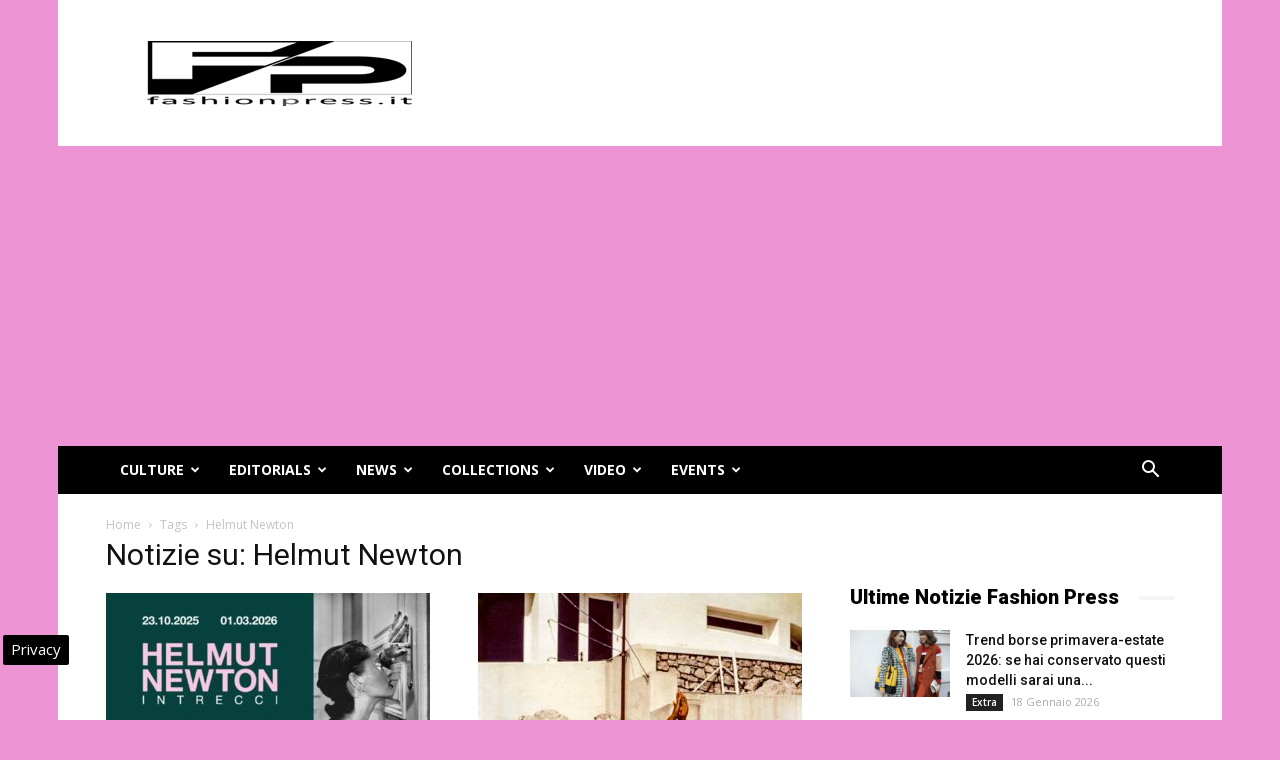

--- FILE ---
content_type: text/html; charset=UTF-8
request_url: https://www.fashionpress.it/tag/helmut-newton
body_size: 26922
content:
<!doctype html >
<!--[if IE 8]>    <html class="ie8" lang="en"> <![endif]-->
<!--[if IE 9]>    <html class="ie9" lang="en"> <![endif]-->
<!--[if gt IE 8]><!--> <html lang="it-IT"> <!--<![endif]-->
<head>
    
    <meta charset="UTF-8" />
    <meta name="viewport" content="width=device-width, initial-scale=1.0">
    <link rel="pingback" href="https://www.fashionpress.it/xmlrpc.php" />
    <meta name='robots' content='index, follow, max-image-preview:large, max-snippet:-1, max-video-preview:-1' />

<!-- Google Tag Manager for WordPress by gtm4wp.com -->
<script data-cfasync="false" data-pagespeed-no-defer>
	var gtm4wp_datalayer_name = "dataLayer";
	var dataLayer = dataLayer || [];

	const gtm4wp_scrollerscript_debugmode         = false;
	const gtm4wp_scrollerscript_callbacktime      = 100;
	const gtm4wp_scrollerscript_readerlocation    = 150;
	const gtm4wp_scrollerscript_contentelementid  = "content";
	const gtm4wp_scrollerscript_scannertime       = 60;
</script>
<!-- End Google Tag Manager for WordPress by gtm4wp.com --><link rel="icon" type="image/png" href="https://www.fashionpress.it/wp-content/uploads/2024/05/fashionpress-logo.png"><link rel="apple-touch-icon-precomposed" sizes="76x76" href="https://www.fashionpress.it/wp-content/uploads/2016/06/fashion-press-banner-wp.jpg"/>
	<!-- This site is optimized with the Yoast SEO plugin v24.3 - https://yoast.com/wordpress/plugins/seo/ -->
	<title>Helmut Newton: notizie su Fashionpress</title><link rel="preload" data-rocket-preload as="image" href="https://www.fashionpress.it/wp-content/uploads/2025/12/Newton_banner-sito_18.09.25-324x160.jpg" imagesrcset="https://www.fashionpress.it/wp-content/uploads/2025/12/Newton_banner-sito_18.09.25-324x160.jpg 324w, https://www.fashionpress.it/wp-content/uploads/2025/12/Newton_banner-sito_18.09.25-533x261.jpg 533w" imagesizes="(max-width: 324px) 100vw, 324px" fetchpriority="high">
	<meta name="description" content="Ultime notizie su Helmut Newton da Fashionpress. Informazioni, novità e ultimi aggiornamenti su Helmut Newton" />
	<link rel="canonical" href="https://www.fashionpress.it/tag/helmut-newton" />
	<link rel="next" href="https://www.fashionpress.it/tag/helmut-newton/page/2" />
	<meta property="og:locale" content="it_IT" />
	<meta property="og:type" content="article" />
	<meta property="og:title" content="Helmut Newton: notizie su Fashionpress" />
	<meta property="og:description" content="Ultime notizie su Helmut Newton da Fashionpress. Informazioni, novità e ultimi aggiornamenti su Helmut Newton" />
	<meta property="og:url" content="https://www.fashionpress.it/tag/helmut-newton" />
	<meta property="og:site_name" content="Magazine di moda online - FashionPress.it" />
	<meta name="twitter:card" content="summary_large_image" />
	<meta name="twitter:site" content="@fashionpresstop" />
	<!-- / Yoast SEO plugin. -->


<link rel='dns-prefetch' href='//fonts.googleapis.com' />
<link rel="alternate" type="application/rss+xml" title="Magazine di moda online - FashionPress.it &raquo; Feed" href="https://www.fashionpress.it/feed" />
<link rel="alternate" type="application/rss+xml" title="Magazine di moda online - FashionPress.it &raquo; Feed dei commenti" href="https://www.fashionpress.it/comments/feed" />
<link rel="alternate" type="application/rss+xml" title="Magazine di moda online - FashionPress.it &raquo; Helmut Newton Feed del tag" href="https://www.fashionpress.it/tag/helmut-newton/feed" />
<style id='wp-emoji-styles-inline-css' type='text/css'>

	img.wp-smiley, img.emoji {
		display: inline !important;
		border: none !important;
		box-shadow: none !important;
		height: 1em !important;
		width: 1em !important;
		margin: 0 0.07em !important;
		vertical-align: -0.1em !important;
		background: none !important;
		padding: 0 !important;
	}
</style>
<link rel='stylesheet' id='wp-block-library-css' href='https://www.fashionpress.it/wp-includes/css/dist/block-library/style.min.css' type='text/css' media='all' />
<style id='classic-theme-styles-inline-css' type='text/css'>
/*! This file is auto-generated */
.wp-block-button__link{color:#fff;background-color:#32373c;border-radius:9999px;box-shadow:none;text-decoration:none;padding:calc(.667em + 2px) calc(1.333em + 2px);font-size:1.125em}.wp-block-file__button{background:#32373c;color:#fff;text-decoration:none}
</style>
<style id='global-styles-inline-css' type='text/css'>
body{--wp--preset--color--black: #000000;--wp--preset--color--cyan-bluish-gray: #abb8c3;--wp--preset--color--white: #ffffff;--wp--preset--color--pale-pink: #f78da7;--wp--preset--color--vivid-red: #cf2e2e;--wp--preset--color--luminous-vivid-orange: #ff6900;--wp--preset--color--luminous-vivid-amber: #fcb900;--wp--preset--color--light-green-cyan: #7bdcb5;--wp--preset--color--vivid-green-cyan: #00d084;--wp--preset--color--pale-cyan-blue: #8ed1fc;--wp--preset--color--vivid-cyan-blue: #0693e3;--wp--preset--color--vivid-purple: #9b51e0;--wp--preset--gradient--vivid-cyan-blue-to-vivid-purple: linear-gradient(135deg,rgba(6,147,227,1) 0%,rgb(155,81,224) 100%);--wp--preset--gradient--light-green-cyan-to-vivid-green-cyan: linear-gradient(135deg,rgb(122,220,180) 0%,rgb(0,208,130) 100%);--wp--preset--gradient--luminous-vivid-amber-to-luminous-vivid-orange: linear-gradient(135deg,rgba(252,185,0,1) 0%,rgba(255,105,0,1) 100%);--wp--preset--gradient--luminous-vivid-orange-to-vivid-red: linear-gradient(135deg,rgba(255,105,0,1) 0%,rgb(207,46,46) 100%);--wp--preset--gradient--very-light-gray-to-cyan-bluish-gray: linear-gradient(135deg,rgb(238,238,238) 0%,rgb(169,184,195) 100%);--wp--preset--gradient--cool-to-warm-spectrum: linear-gradient(135deg,rgb(74,234,220) 0%,rgb(151,120,209) 20%,rgb(207,42,186) 40%,rgb(238,44,130) 60%,rgb(251,105,98) 80%,rgb(254,248,76) 100%);--wp--preset--gradient--blush-light-purple: linear-gradient(135deg,rgb(255,206,236) 0%,rgb(152,150,240) 100%);--wp--preset--gradient--blush-bordeaux: linear-gradient(135deg,rgb(254,205,165) 0%,rgb(254,45,45) 50%,rgb(107,0,62) 100%);--wp--preset--gradient--luminous-dusk: linear-gradient(135deg,rgb(255,203,112) 0%,rgb(199,81,192) 50%,rgb(65,88,208) 100%);--wp--preset--gradient--pale-ocean: linear-gradient(135deg,rgb(255,245,203) 0%,rgb(182,227,212) 50%,rgb(51,167,181) 100%);--wp--preset--gradient--electric-grass: linear-gradient(135deg,rgb(202,248,128) 0%,rgb(113,206,126) 100%);--wp--preset--gradient--midnight: linear-gradient(135deg,rgb(2,3,129) 0%,rgb(40,116,252) 100%);--wp--preset--font-size--small: 13px;--wp--preset--font-size--medium: 20px;--wp--preset--font-size--large: 36px;--wp--preset--font-size--x-large: 42px;--wp--preset--spacing--20: 0.44rem;--wp--preset--spacing--30: 0.67rem;--wp--preset--spacing--40: 1rem;--wp--preset--spacing--50: 1.5rem;--wp--preset--spacing--60: 2.25rem;--wp--preset--spacing--70: 3.38rem;--wp--preset--spacing--80: 5.06rem;--wp--preset--shadow--natural: 6px 6px 9px rgba(0, 0, 0, 0.2);--wp--preset--shadow--deep: 12px 12px 50px rgba(0, 0, 0, 0.4);--wp--preset--shadow--sharp: 6px 6px 0px rgba(0, 0, 0, 0.2);--wp--preset--shadow--outlined: 6px 6px 0px -3px rgba(255, 255, 255, 1), 6px 6px rgba(0, 0, 0, 1);--wp--preset--shadow--crisp: 6px 6px 0px rgba(0, 0, 0, 1);}:where(.is-layout-flex){gap: 0.5em;}:where(.is-layout-grid){gap: 0.5em;}body .is-layout-flex{display: flex;}body .is-layout-flex{flex-wrap: wrap;align-items: center;}body .is-layout-flex > *{margin: 0;}body .is-layout-grid{display: grid;}body .is-layout-grid > *{margin: 0;}:where(.wp-block-columns.is-layout-flex){gap: 2em;}:where(.wp-block-columns.is-layout-grid){gap: 2em;}:where(.wp-block-post-template.is-layout-flex){gap: 1.25em;}:where(.wp-block-post-template.is-layout-grid){gap: 1.25em;}.has-black-color{color: var(--wp--preset--color--black) !important;}.has-cyan-bluish-gray-color{color: var(--wp--preset--color--cyan-bluish-gray) !important;}.has-white-color{color: var(--wp--preset--color--white) !important;}.has-pale-pink-color{color: var(--wp--preset--color--pale-pink) !important;}.has-vivid-red-color{color: var(--wp--preset--color--vivid-red) !important;}.has-luminous-vivid-orange-color{color: var(--wp--preset--color--luminous-vivid-orange) !important;}.has-luminous-vivid-amber-color{color: var(--wp--preset--color--luminous-vivid-amber) !important;}.has-light-green-cyan-color{color: var(--wp--preset--color--light-green-cyan) !important;}.has-vivid-green-cyan-color{color: var(--wp--preset--color--vivid-green-cyan) !important;}.has-pale-cyan-blue-color{color: var(--wp--preset--color--pale-cyan-blue) !important;}.has-vivid-cyan-blue-color{color: var(--wp--preset--color--vivid-cyan-blue) !important;}.has-vivid-purple-color{color: var(--wp--preset--color--vivid-purple) !important;}.has-black-background-color{background-color: var(--wp--preset--color--black) !important;}.has-cyan-bluish-gray-background-color{background-color: var(--wp--preset--color--cyan-bluish-gray) !important;}.has-white-background-color{background-color: var(--wp--preset--color--white) !important;}.has-pale-pink-background-color{background-color: var(--wp--preset--color--pale-pink) !important;}.has-vivid-red-background-color{background-color: var(--wp--preset--color--vivid-red) !important;}.has-luminous-vivid-orange-background-color{background-color: var(--wp--preset--color--luminous-vivid-orange) !important;}.has-luminous-vivid-amber-background-color{background-color: var(--wp--preset--color--luminous-vivid-amber) !important;}.has-light-green-cyan-background-color{background-color: var(--wp--preset--color--light-green-cyan) !important;}.has-vivid-green-cyan-background-color{background-color: var(--wp--preset--color--vivid-green-cyan) !important;}.has-pale-cyan-blue-background-color{background-color: var(--wp--preset--color--pale-cyan-blue) !important;}.has-vivid-cyan-blue-background-color{background-color: var(--wp--preset--color--vivid-cyan-blue) !important;}.has-vivid-purple-background-color{background-color: var(--wp--preset--color--vivid-purple) !important;}.has-black-border-color{border-color: var(--wp--preset--color--black) !important;}.has-cyan-bluish-gray-border-color{border-color: var(--wp--preset--color--cyan-bluish-gray) !important;}.has-white-border-color{border-color: var(--wp--preset--color--white) !important;}.has-pale-pink-border-color{border-color: var(--wp--preset--color--pale-pink) !important;}.has-vivid-red-border-color{border-color: var(--wp--preset--color--vivid-red) !important;}.has-luminous-vivid-orange-border-color{border-color: var(--wp--preset--color--luminous-vivid-orange) !important;}.has-luminous-vivid-amber-border-color{border-color: var(--wp--preset--color--luminous-vivid-amber) !important;}.has-light-green-cyan-border-color{border-color: var(--wp--preset--color--light-green-cyan) !important;}.has-vivid-green-cyan-border-color{border-color: var(--wp--preset--color--vivid-green-cyan) !important;}.has-pale-cyan-blue-border-color{border-color: var(--wp--preset--color--pale-cyan-blue) !important;}.has-vivid-cyan-blue-border-color{border-color: var(--wp--preset--color--vivid-cyan-blue) !important;}.has-vivid-purple-border-color{border-color: var(--wp--preset--color--vivid-purple) !important;}.has-vivid-cyan-blue-to-vivid-purple-gradient-background{background: var(--wp--preset--gradient--vivid-cyan-blue-to-vivid-purple) !important;}.has-light-green-cyan-to-vivid-green-cyan-gradient-background{background: var(--wp--preset--gradient--light-green-cyan-to-vivid-green-cyan) !important;}.has-luminous-vivid-amber-to-luminous-vivid-orange-gradient-background{background: var(--wp--preset--gradient--luminous-vivid-amber-to-luminous-vivid-orange) !important;}.has-luminous-vivid-orange-to-vivid-red-gradient-background{background: var(--wp--preset--gradient--luminous-vivid-orange-to-vivid-red) !important;}.has-very-light-gray-to-cyan-bluish-gray-gradient-background{background: var(--wp--preset--gradient--very-light-gray-to-cyan-bluish-gray) !important;}.has-cool-to-warm-spectrum-gradient-background{background: var(--wp--preset--gradient--cool-to-warm-spectrum) !important;}.has-blush-light-purple-gradient-background{background: var(--wp--preset--gradient--blush-light-purple) !important;}.has-blush-bordeaux-gradient-background{background: var(--wp--preset--gradient--blush-bordeaux) !important;}.has-luminous-dusk-gradient-background{background: var(--wp--preset--gradient--luminous-dusk) !important;}.has-pale-ocean-gradient-background{background: var(--wp--preset--gradient--pale-ocean) !important;}.has-electric-grass-gradient-background{background: var(--wp--preset--gradient--electric-grass) !important;}.has-midnight-gradient-background{background: var(--wp--preset--gradient--midnight) !important;}.has-small-font-size{font-size: var(--wp--preset--font-size--small) !important;}.has-medium-font-size{font-size: var(--wp--preset--font-size--medium) !important;}.has-large-font-size{font-size: var(--wp--preset--font-size--large) !important;}.has-x-large-font-size{font-size: var(--wp--preset--font-size--x-large) !important;}
.wp-block-navigation a:where(:not(.wp-element-button)){color: inherit;}
:where(.wp-block-post-template.is-layout-flex){gap: 1.25em;}:where(.wp-block-post-template.is-layout-grid){gap: 1.25em;}
:where(.wp-block-columns.is-layout-flex){gap: 2em;}:where(.wp-block-columns.is-layout-grid){gap: 2em;}
.wp-block-pullquote{font-size: 1.5em;line-height: 1.6;}
</style>
<link rel='stylesheet' id='google-fonts-style-css' href='https://fonts.googleapis.com/css?family=Open+Sans%3A300italic%2C400%2C400italic%2C600%2C600italic%2C700%7CRoboto%3A300%2C400%2C400italic%2C500%2C500italic%2C700%2C900&#038;ver=9.2.2' type='text/css' media='all' />
<link rel='stylesheet' id='js_composer_front-css' href='https://www.fashionpress.it/wp-content/plugins/js_composer/assets/css/js_composer.min.css' type='text/css' media='all' />
<link rel='stylesheet' id='td-theme-css' href='https://www.fashionpress.it/wp-content/themes/Newspaper/style.css' type='text/css' media='all' />
<style id='rocket-lazyload-inline-css' type='text/css'>
.rll-youtube-player{position:relative;padding-bottom:56.23%;height:0;overflow:hidden;max-width:100%;}.rll-youtube-player:focus-within{outline: 2px solid currentColor;outline-offset: 5px;}.rll-youtube-player iframe{position:absolute;top:0;left:0;width:100%;height:100%;z-index:100;background:0 0}.rll-youtube-player img{bottom:0;display:block;left:0;margin:auto;max-width:100%;width:100%;position:absolute;right:0;top:0;border:none;height:auto;-webkit-transition:.4s all;-moz-transition:.4s all;transition:.4s all}.rll-youtube-player img:hover{-webkit-filter:brightness(75%)}.rll-youtube-player .play{height:100%;width:100%;left:0;top:0;position:absolute;background:url(https://www.fashionpress.it/wp-content/plugins/wp-rocket/assets/img/youtube.png) no-repeat center;background-color: transparent !important;cursor:pointer;border:none;}
</style>
<script type="text/javascript" src="https://www.fashionpress.it/wp-content/plugins/duracelltomi-google-tag-manager/dist/js/analytics-talk-content-tracking.js" id="gtm4wp-scroll-tracking-js" data-rocket-defer defer></script>
<script type="text/javascript" src="https://www.fashionpress.it/wp-includes/js/jquery/jquery.min.js" id="jquery-core-js"></script>
<script type="text/javascript" src="https://www.fashionpress.it/wp-includes/js/jquery/jquery-migrate.min.js" id="jquery-migrate-js" data-rocket-defer defer></script>
<script></script><link rel="https://api.w.org/" href="https://www.fashionpress.it/wp-json/" /><link rel="alternate" type="application/json" href="https://www.fashionpress.it/wp-json/wp/v2/tags/376" />
<!-- Google Tag Manager for WordPress by gtm4wp.com -->
<!-- GTM Container placement set to automatic -->
<script data-cfasync="false" data-pagespeed-no-defer type="text/javascript">
	var dataLayer_content = {"pagePostType":"post","pagePostType2":"tag-post"};
	dataLayer.push( dataLayer_content );
</script>
<script data-cfasync="false">
(function(w,d,s,l,i){w[l]=w[l]||[];w[l].push({'gtm.start':
new Date().getTime(),event:'gtm.js'});var f=d.getElementsByTagName(s)[0],
j=d.createElement(s),dl=l!='dataLayer'?'&l='+l:'';j.async=true;j.src=
'//www.googletagmanager.com/gtm.js?id='+i+dl;f.parentNode.insertBefore(j,f);
})(window,document,'script','dataLayer','GTM-5QVKCHRD');
</script>
<!-- End Google Tag Manager for WordPress by gtm4wp.com --><!--[if lt IE 9]><script src="https://cdnjs.cloudflare.com/ajax/libs/html5shiv/3.7.3/html5shiv.js"></script><![endif]-->
    

<script type="application/ld+json" class="saswp-schema-markup-output">
[{"@context":"https:\/\/schema.org\/","@type":"CollectionPage","@id":"https:\/\/www.fashionpress.it\/tag\/helmut-newton#CollectionPage","headline":"Helmut Newton","description":"","url":"https:\/\/www.fashionpress.it\/tag\/helmut-newton","hasPart":[{"@type":"Article","headline":"HELMUT NEWTON. Intrecci","url":"https:\/\/www.fashionpress.it\/helmut-newton-intrecci-70711.html","datePublished":"2025-12-10T17:03:00+01:00","dateModified":"2026-01-02T17:27:43+01:00","mainEntityOfPage":"https:\/\/www.fashionpress.it\/helmut-newton-intrecci-70711.html","author":{"@type":"Person","name":"Rosalba Radica","url":"https:\/\/www.fashionpress.it\/author\/rosafashion2000","sameAs":["https:\/\/twitter.com\/rosalbaradica?lang=it","https:\/\/it.linkedin.com\/in\/rosalbaradica"],"image":{"@type":"ImageObject","url":"https:\/\/secure.gravatar.com\/avatar\/8d11ab452502cec082bb3b891a821b0e?s=96&d=mm&r=g","height":96,"width":96}},"publisher":{"@type":"Organization","name":"Fashion Press \u2013 Moda e Bellezza","url":"https:\/\/www.fashionpress.it"},"image":[{"@type":"ImageObject","@id":"https:\/\/www.fashionpress.it\/helmut-newton-intrecci-70711.html#primaryimage","url":"https:\/\/www.fashionpress.it\/wp-content\/uploads\/2025\/12\/Newton_banner-sito_18.09.25-1200x900.jpg","width":"1200","height":"900","caption":"HELMUT NEWTON. Intrecci"},{"@type":"ImageObject","url":"https:\/\/www.fashionpress.it\/wp-content\/uploads\/2025\/12\/Newton_banner-sito_18.09.25-1200x720.jpg","width":"1200","height":"720","caption":"HELMUT NEWTON. Intrecci"},{"@type":"ImageObject","url":"https:\/\/www.fashionpress.it\/wp-content\/uploads\/2025\/12\/Newton_banner-sito_18.09.25-1200x675.jpg","width":"1200","height":"675","caption":"HELMUT NEWTON. Intrecci"},{"@type":"ImageObject","url":"https:\/\/www.fashionpress.it\/wp-content\/uploads\/2025\/12\/Newton_banner-sito_18.09.25-630x630.jpg","width":"630","height":"630","caption":"HELMUT NEWTON. Intrecci"},{"@type":"ImageObject","url":"https:\/\/www.fashionpress.it\/wp-content\/uploads\/2025\/12\/Newton_banner-sito_18.09.25.jpg","width":1000,"height":525,"caption":"HELMUT NEWTON. Intrecci"}]},{"@type":"Article","headline":"Helmut Newton Foundation: &#8220;Newton, Riviera&#8221;","url":"https:\/\/www.fashionpress.it\/newton-riviera-69120.html","datePublished":"2025-06-20T08:39:56+02:00","dateModified":"2025-07-09T09:59:49+02:00","mainEntityOfPage":"https:\/\/www.fashionpress.it\/newton-riviera-69120.html","author":{"@type":"Person","name":"Rosalba Radica","url":"https:\/\/www.fashionpress.it\/author\/rosafashion2000","sameAs":["https:\/\/twitter.com\/rosalbaradica?lang=it","https:\/\/it.linkedin.com\/in\/rosalbaradica"],"image":{"@type":"ImageObject","url":"https:\/\/secure.gravatar.com\/avatar\/8d11ab452502cec082bb3b891a821b0e?s=96&d=mm&r=g","height":96,"width":96}},"publisher":{"@type":"Organization","name":"Fashion Press \u2013 Moda e Bellezza","url":"https:\/\/www.fashionpress.it"},"image":[{"@type":"ImageObject","@id":"https:\/\/www.fashionpress.it\/newton-riviera-69120.html#primaryimage","url":"https:\/\/www.fashionpress.it\/wp-content\/uploads\/2025\/06\/1_Helmut-Newton-Grand-Hotel-du-Cap-Marie-Claire-Antibes-1972-\u00a9-Helmut-Newton-Foundation-1200x1847.jpg","width":"1200","height":"1847","caption":"Helmut Newton Foundation: \"Newton, Riviera\""},{"@type":"ImageObject","url":"https:\/\/www.fashionpress.it\/wp-content\/uploads\/2025\/06\/1_Helmut-Newton-Grand-Hotel-du-Cap-Marie-Claire-Antibes-1972-\u00a9-Helmut-Newton-Foundation-1200x900.jpg","width":"1200","height":"900","caption":"Helmut Newton Foundation: \"Newton, Riviera\""},{"@type":"ImageObject","url":"https:\/\/www.fashionpress.it\/wp-content\/uploads\/2025\/06\/1_Helmut-Newton-Grand-Hotel-du-Cap-Marie-Claire-Antibes-1972-\u00a9-Helmut-Newton-Foundation-1200x675.jpg","width":"1200","height":"675","caption":"Helmut Newton Foundation: \"Newton, Riviera\""},{"@type":"ImageObject","url":"https:\/\/www.fashionpress.it\/wp-content\/uploads\/2025\/06\/1_Helmut-Newton-Grand-Hotel-du-Cap-Marie-Claire-Antibes-1972-\u00a9-Helmut-Newton-Foundation-787x787.jpg","width":"787","height":"787","caption":"Helmut Newton Foundation: \"Newton, Riviera\""},{"@type":"ImageObject","url":"https:\/\/www.fashionpress.it\/wp-content\/uploads\/2025\/06\/1_Helmut-Newton-Grand-Hotel-du-Cap-Marie-Claire-Antibes-1972-\u00a9-Helmut-Newton-Foundation.jpg","width":787,"height":1211,"caption":"Helmut Newton Foundation: &quot;Newton, Riviera&quot;"},{"@type":"ImageObject","url":"https:\/\/www.fashionpress.it\/wp-content\/uploads\/2025\/06\/2_Helmut-Newton-Foundation-Untitled-Saint-Tropez-1975-copyright-Helmut-Newton-Foundation.jpg","width":780,"height":1181,"caption":"Helmut Newton Foundation: &quot;Newton, Riviera&quot;"}]},{"@type":"Article","headline":"&#8220;Alice Springs. Front Row&#8221;: the feminine gaze steps into the spotlight in Arles","url":"https:\/\/www.fashionpress.it\/alice-springs-front-row-68920.html","datePublished":"2025-05-20T14:09:42+02:00","dateModified":"2025-06-04T12:10:58+02:00","mainEntityOfPage":"https:\/\/www.fashionpress.it\/alice-springs-front-row-68920.html","author":{"@type":"Person","name":"Rosalba Radica","url":"https:\/\/www.fashionpress.it\/author\/rosafashion2000","sameAs":["https:\/\/twitter.com\/rosalbaradica?lang=it","https:\/\/it.linkedin.com\/in\/rosalbaradica"],"image":{"@type":"ImageObject","url":"https:\/\/secure.gravatar.com\/avatar\/8d11ab452502cec082bb3b891a821b0e?s=96&d=mm&r=g","height":96,"width":96}},"publisher":{"@type":"Organization","name":"Fashion Press \u2013 Moda e Bellezza","url":"https:\/\/www.fashionpress.it"},"image":[{"@type":"ImageObject","@id":"https:\/\/www.fashionpress.it\/alice-springs-front-row-68920.html#primaryimage","url":"https:\/\/www.fashionpress.it\/wp-content\/uploads\/2025\/05\/2_Alice-Springs-Christian-Lacroix-and-wife-Francoise-Rosenthiel-Paris-1987-\u00a9-Helmut-Newton-Foundation-1200x1812.jpg","width":"1200","height":"1812","caption":"Alice Springs. Front Row | Galerie Huit | Arles"},{"@type":"ImageObject","url":"https:\/\/www.fashionpress.it\/wp-content\/uploads\/2025\/05\/2_Alice-Springs-Christian-Lacroix-and-wife-Francoise-Rosenthiel-Paris-1987-\u00a9-Helmut-Newton-Foundation-1200x900.jpg","width":"1200","height":"900","caption":"Alice Springs. Front Row | Galerie Huit | Arles"},{"@type":"ImageObject","url":"https:\/\/www.fashionpress.it\/wp-content\/uploads\/2025\/05\/2_Alice-Springs-Christian-Lacroix-and-wife-Francoise-Rosenthiel-Paris-1987-\u00a9-Helmut-Newton-Foundation-1200x675.jpg","width":"1200","height":"675","caption":"Alice Springs. Front Row | Galerie Huit | Arles"},{"@type":"ImageObject","url":"https:\/\/www.fashionpress.it\/wp-content\/uploads\/2025\/05\/2_Alice-Springs-Christian-Lacroix-and-wife-Francoise-Rosenthiel-Paris-1987-\u00a9-Helmut-Newton-Foundation-600x600.jpg","width":"600","height":"600","caption":"Alice Springs. Front Row | Galerie Huit | Arles"},{"@type":"ImageObject","url":"https:\/\/www.fashionpress.it\/wp-content\/uploads\/2025\/05\/2_Alice-Springs-Christian-Lacroix-and-wife-Francoise-Rosenthiel-Paris-1987-\u00a9-Helmut-Newton-Foundation.jpg","width":600,"height":906,"caption":"Alice Springs. Front Row | Galerie Huit | Arles"},{"@type":"ImageObject","url":"https:\/\/www.fashionpress.it\/wp-content\/uploads\/2025\/05\/1_Alice-Springs-Andre-Leon-Talley-Villa-La-Vigie-France-1989-\u00a9-Helmut-Newton-Foundation.jpg","width":600,"height":896,"caption":"Alice Springs. Front Row | Galerie Huit | Arles"}]},{"@type":"Article","headline":"Helmut Newton Foundation: &#8220;Polaroids&#8221;","url":"https:\/\/www.fashionpress.it\/helmut-newton-foundation-polaroids-67870.html","datePublished":"2025-01-29T10:59:39+01:00","dateModified":"2025-02-28T10:13:31+01:00","mainEntityOfPage":"https:\/\/www.fashionpress.it\/helmut-newton-foundation-polaroids-67870.html","author":{"@type":"Person","name":"Rosalba Radica","url":"https:\/\/www.fashionpress.it\/author\/rosafashion2000","sameAs":["https:\/\/twitter.com\/rosalbaradica?lang=it","https:\/\/it.linkedin.com\/in\/rosalbaradica"],"image":{"@type":"ImageObject","url":"https:\/\/secure.gravatar.com\/avatar\/8d11ab452502cec082bb3b891a821b0e?s=96&d=mm&r=g","height":96,"width":96}},"publisher":{"@type":"Organization","name":"Fashion Press \u2013 Moda e Bellezza","url":"https:\/\/www.fashionpress.it"},"image":[{"@type":"ImageObject","@id":"https:\/\/www.fashionpress.it\/helmut-newton-foundation-polaroids-67870.html#primaryimage","url":"https:\/\/www.fashionpress.it\/wp-content\/uploads\/2025\/01\/1_Helmut-Newton-Italian-Vogue-Monte-Carlo-2003-copyright-Helmut-Newton-Foundation-1200x1229.jpg","width":"1200","height":"1229","caption":"Helmut Newton Foundation Polaroids"},{"@type":"ImageObject","url":"https:\/\/www.fashionpress.it\/wp-content\/uploads\/2025\/01\/1_Helmut-Newton-Italian-Vogue-Monte-Carlo-2003-copyright-Helmut-Newton-Foundation-1200x900.jpg","width":"1200","height":"900","caption":"Helmut Newton Foundation Polaroids"},{"@type":"ImageObject","url":"https:\/\/www.fashionpress.it\/wp-content\/uploads\/2025\/01\/1_Helmut-Newton-Italian-Vogue-Monte-Carlo-2003-copyright-Helmut-Newton-Foundation-1200x675.jpg","width":"1200","height":"675","caption":"Helmut Newton Foundation Polaroids"},{"@type":"ImageObject","url":"https:\/\/www.fashionpress.it\/wp-content\/uploads\/2025\/01\/1_Helmut-Newton-Italian-Vogue-Monte-Carlo-2003-copyright-Helmut-Newton-Foundation-615x615.jpg","width":"615","height":"615","caption":"Helmut Newton Foundation Polaroids"},{"@type":"ImageObject","url":"https:\/\/www.fashionpress.it\/wp-content\/uploads\/2025\/01\/1_Helmut-Newton-Italian-Vogue-Monte-Carlo-2003-copyright-Helmut-Newton-Foundation.jpg","width":615,"height":630,"caption":"Helmut Newton Foundation Polaroids"}]},{"@type":"Article","headline":"Helmut Newton. Berlin, Berlin","url":"https:\/\/www.fashionpress.it\/helmut-newton-berlin-berlin-67314.html","datePublished":"2024-11-14T14:43:02+01:00","dateModified":"2024-11-24T20:27:24+01:00","mainEntityOfPage":"https:\/\/www.fashionpress.it\/helmut-newton-berlin-berlin-67314.html","author":{"@type":"Person","name":"Rosalba Radica","url":"https:\/\/www.fashionpress.it\/author\/rosafashion2000","sameAs":["https:\/\/twitter.com\/rosalbaradica?lang=it","https:\/\/it.linkedin.com\/in\/rosalbaradica"],"image":{"@type":"ImageObject","url":"https:\/\/secure.gravatar.com\/avatar\/8d11ab452502cec082bb3b891a821b0e?s=96&d=mm&r=g","height":96,"width":96}},"publisher":{"@type":"Organization","name":"Fashion Press \u2013 Moda e Bellezza","url":"https:\/\/www.fashionpress.it"},"image":[{"@type":"ImageObject","@id":"https:\/\/www.fashionpress.it\/helmut-newton-berlin-berlin-67314.html#primaryimage","url":"https:\/\/www.fashionpress.it\/wp-content\/uploads\/2024\/11\/Helmut-Newton.-Berlin-Berlin-1200x1572.jpg","width":"1200","height":"1572","caption":"Helmut Newton. Berlin, Berlin"},{"@type":"ImageObject","url":"https:\/\/www.fashionpress.it\/wp-content\/uploads\/2024\/11\/Helmut-Newton.-Berlin-Berlin-1200x900.jpg","width":"1200","height":"900","caption":"Helmut Newton. Berlin, Berlin"},{"@type":"ImageObject","url":"https:\/\/www.fashionpress.it\/wp-content\/uploads\/2024\/11\/Helmut-Newton.-Berlin-Berlin-1200x675.jpg","width":"1200","height":"675","caption":"Helmut Newton. Berlin, Berlin"},{"@type":"ImageObject","url":"https:\/\/www.fashionpress.it\/wp-content\/uploads\/2024\/11\/Helmut-Newton.-Berlin-Berlin-600x600.jpg","width":"600","height":"600","caption":"Helmut Newton. Berlin, Berlin"},{"@type":"ImageObject","url":"https:\/\/www.fashionpress.it\/wp-content\/uploads\/2024\/11\/Helmut-Newton.-Berlin-Berlin.jpg","width":600,"height":786,"caption":"Helmut Newton. Berlin, Berlin"}]},{"@type":"Article","headline":"Helmut Newton Foundation: &#8220;Berlin, Berlin!&#8221; 20 years of the Helmut Newton Foundation","url":"https:\/\/www.fashionpress.it\/newton-foundation-berlin-berlin-65261.html","datePublished":"2024-04-26T17:48:21+02:00","dateModified":"2024-05-14T15:38:17+02:00","mainEntityOfPage":"https:\/\/www.fashionpress.it\/newton-foundation-berlin-berlin-65261.html","author":{"@type":"Person","name":"Rosalba Radica","url":"https:\/\/www.fashionpress.it\/author\/rosafashion2000","sameAs":["https:\/\/twitter.com\/rosalbaradica?lang=it","https:\/\/it.linkedin.com\/in\/rosalbaradica"],"image":{"@type":"ImageObject","url":"https:\/\/secure.gravatar.com\/avatar\/8d11ab452502cec082bb3b891a821b0e?s=96&d=mm&r=g","height":96,"width":96}},"publisher":{"@type":"Organization","name":"Fashion Press \u2013 Moda e Bellezza","url":"https:\/\/www.fashionpress.it"},"image":[{"@type":"ImageObject","@id":"https:\/\/www.fashionpress.it\/newton-foundation-berlin-berlin-65261.html#primaryimage","url":"https:\/\/www.fashionpress.it\/wp-content\/uploads\/2024\/03\/3_Helmut-Newton-Berlin-Berlin-German-Vogue-Berlin-1979-copyright-Helmut-Newton-Foundation-e1713876892837-1200x1790.jpg","width":"1200","height":"1790","caption":"Helmut Newton Foundation: \"Berlin, Berlin!\" 20 years of the Helmut Newton Foundation"},{"@type":"ImageObject","url":"https:\/\/www.fashionpress.it\/wp-content\/uploads\/2024\/03\/3_Helmut-Newton-Berlin-Berlin-German-Vogue-Berlin-1979-copyright-Helmut-Newton-Foundation-e1713876892837-1200x900.jpg","width":"1200","height":"900","caption":"Helmut Newton Foundation: \"Berlin, Berlin!\" 20 years of the Helmut Newton Foundation"},{"@type":"ImageObject","url":"https:\/\/www.fashionpress.it\/wp-content\/uploads\/2024\/03\/3_Helmut-Newton-Berlin-Berlin-German-Vogue-Berlin-1979-copyright-Helmut-Newton-Foundation-e1713876892837-1200x675.jpg","width":"1200","height":"675","caption":"Helmut Newton Foundation: \"Berlin, Berlin!\" 20 years of the Helmut Newton Foundation"},{"@type":"ImageObject","url":"https:\/\/www.fashionpress.it\/wp-content\/uploads\/2024\/03\/3_Helmut-Newton-Berlin-Berlin-German-Vogue-Berlin-1979-copyright-Helmut-Newton-Foundation-e1713876892837-500x500.jpg","width":"500","height":"500","caption":"Helmut Newton Foundation: \"Berlin, Berlin!\" 20 years of the Helmut Newton Foundation"},{"@type":"ImageObject","url":"https:\/\/www.fashionpress.it\/wp-content\/uploads\/2024\/03\/3_Helmut-Newton-Berlin-Berlin-German-Vogue-Berlin-1979-copyright-Helmut-Newton-Foundation.jpg","width":1006,"height":1500,"caption":"Helmut Newton Foundation: &quot;Berlin, Berlin!&quot; 20 years of the Helmut Newton Foundation"}]},{"@type":"Article","headline":"The MOP Foundation is proud to host Helmut Newton &#8211; Fact &#038; Fiction","url":"https:\/\/www.fashionpress.it\/helmut-newton-fact-fiction-65300.html","datePublished":"2024-04-04T11:08:45+02:00","dateModified":"2024-04-22T18:42:07+02:00","mainEntityOfPage":"https:\/\/www.fashionpress.it\/helmut-newton-fact-fiction-65300.html","author":{"@type":"Person","name":"Rosalba Radica","url":"https:\/\/www.fashionpress.it\/author\/rosafashion2000","sameAs":["https:\/\/twitter.com\/rosalbaradica?lang=it","https:\/\/it.linkedin.com\/in\/rosalbaradica"],"image":{"@type":"ImageObject","url":"https:\/\/secure.gravatar.com\/avatar\/8d11ab452502cec082bb3b891a821b0e?s=96&d=mm&r=g","height":96,"width":96}},"publisher":{"@type":"Organization","name":"Fashion Press \u2013 Moda e Bellezza","url":"https:\/\/www.fashionpress.it"},"image":[{"@type":"ImageObject","@id":"https:\/\/www.fashionpress.it\/helmut-newton-fact-fiction-65300.html#primaryimage","url":"https:\/\/www.fashionpress.it\/wp-content\/uploads\/2024\/04\/2969971fc465e053b5e861bfbd514e1ebd62f121-e1712158321521-1200x801.jpeg","width":"1200","height":"801","caption":"The MOP Foundation is proud to host Helmut Newton - Fact & Fiction."},{"@type":"ImageObject","url":"https:\/\/www.fashionpress.it\/wp-content\/uploads\/2024\/04\/2969971fc465e053b5e861bfbd514e1ebd62f121-e1712158321521-1200x900.jpeg","width":"1200","height":"900","caption":"The MOP Foundation is proud to host Helmut Newton - Fact & Fiction."},{"@type":"ImageObject","url":"https:\/\/www.fashionpress.it\/wp-content\/uploads\/2024\/04\/2969971fc465e053b5e861bfbd514e1ebd62f121-e1712158321521-1200x675.jpeg","width":"1200","height":"675","caption":"The MOP Foundation is proud to host Helmut Newton - Fact & Fiction."},{"@type":"ImageObject","url":"https:\/\/www.fashionpress.it\/wp-content\/uploads\/2024\/04\/2969971fc465e053b5e861bfbd514e1ebd62f121-e1712158321521-801x801.jpeg","width":"801","height":"801","caption":"The MOP Foundation is proud to host Helmut Newton - Fact & Fiction."},{"@type":"ImageObject","url":"https:\/\/www.fashionpress.it\/wp-content\/uploads\/2024\/04\/2969971fc465e053b5e861bfbd514e1ebd62f121-1024x684.jpeg","width":1024,"height":684,"caption":"The MOP Foundation is proud to host Helmut Newton - Fact &amp; Fiction."}]},{"@type":"Article","headline":"Helmut Newton Foundation presents: &#8220;HELMUT NEWTON. BRANDS&#8221;","url":"https:\/\/www.fashionpress.it\/helmut-newton-brands-62061.html","datePublished":"2022-12-19T09:40:01+01:00","dateModified":"2023-01-26T22:00:46+01:00","mainEntityOfPage":"https:\/\/www.fashionpress.it\/helmut-newton-brands-62061.html","author":{"@type":"Person","name":"Rosalba Radica","url":"https:\/\/www.fashionpress.it\/author\/rosafashion2000","sameAs":["https:\/\/twitter.com\/rosalbaradica?lang=it","https:\/\/it.linkedin.com\/in\/rosalbaradica"],"image":{"@type":"ImageObject","url":"https:\/\/secure.gravatar.com\/avatar\/8d11ab452502cec082bb3b891a821b0e?s=96&d=mm&r=g","height":96,"width":96}},"publisher":{"@type":"Organization","name":"Fashion Press \u2013 Moda e Bellezza","url":"https:\/\/www.fashionpress.it"},"image":[{"@type":"ImageObject","@id":"https:\/\/www.fashionpress.it\/helmut-newton-brands-62061.html#primaryimage","url":"https:\/\/www.fashionpress.it\/wp-content\/uploads\/2022\/12\/2_Helmut-Newton-Paul-Picot-Watches-Monte-Carlo-1992-copyright-Helmut-Newton-Foundation-1-e1671439670721-1200x1235.jpg","width":"1200","height":"1235"},{"@type":"ImageObject","url":"https:\/\/www.fashionpress.it\/wp-content\/uploads\/2022\/12\/2_Helmut-Newton-Paul-Picot-Watches-Monte-Carlo-1992-copyright-Helmut-Newton-Foundation-1-e1671439670721-1200x900.jpg","width":"1200","height":"900"},{"@type":"ImageObject","url":"https:\/\/www.fashionpress.it\/wp-content\/uploads\/2022\/12\/2_Helmut-Newton-Paul-Picot-Watches-Monte-Carlo-1992-copyright-Helmut-Newton-Foundation-1-e1671439670721-1200x675.jpg","width":"1200","height":"675"},{"@type":"ImageObject","url":"https:\/\/www.fashionpress.it\/wp-content\/uploads\/2022\/12\/2_Helmut-Newton-Paul-Picot-Watches-Monte-Carlo-1992-copyright-Helmut-Newton-Foundation-1-e1671439670721-650x650.jpg","width":"650","height":"650"},{"@type":"ImageObject","url":"https:\/\/www.fashionpress.it\/wp-content\/uploads\/2022\/12\/2_Helmut-Newton-Paul-Picot-Watches-Monte-Carlo-1992-copyright-Helmut-Newton-Foundation-e1671374773225.jpg","width":580,"height":597,"caption":"Helmut Newton Foundation presents: &quot;HELMUT NEWTON. BRANDS&quot;"},{"@type":"ImageObject","url":"https:\/\/www.fashionpress.it\/wp-content\/uploads\/2022\/12\/1_Helmut-Newton-Monica-Bellucci-Blumarine-Nice-1993-copyright-Helmut-Newton-Foundation-1024x1020.jpg","width":1024,"height":1020,"caption":"Helmut Newton Foundation presents: &quot;HELMUT NEWTON. BRANDS&quot;"}]},{"@type":"Article","headline":"Hollywood \u2013\u00a0Helmut Newton Foundation","url":"https:\/\/www.fashionpress.it\/hollywood-helmut-newton-foundation-60015.html","datePublished":"2022-03-09T13:48:46+01:00","dateModified":"2022-03-16T18:12:24+01:00","mainEntityOfPage":"https:\/\/www.fashionpress.it\/hollywood-helmut-newton-foundation-60015.html","author":{"@type":"Person","name":"Rosalba Radica","url":"https:\/\/www.fashionpress.it\/author\/rosafashion2000","sameAs":["https:\/\/twitter.com\/rosalbaradica?lang=it","https:\/\/it.linkedin.com\/in\/rosalbaradica"],"image":{"@type":"ImageObject","url":"https:\/\/secure.gravatar.com\/avatar\/8d11ab452502cec082bb3b891a821b0e?s=96&d=mm&r=g","height":96,"width":96}},"publisher":{"@type":"Organization","name":"Fashion Press \u2013 Moda e Bellezza","url":"https:\/\/www.fashionpress.it"},"image":[{"@type":"ImageObject","@id":"https:\/\/www.fashionpress.it\/hollywood-helmut-newton-foundation-60015.html#primaryimage","url":"https:\/\/www.fashionpress.it\/wp-content\/uploads\/2022\/03\/1_Helmut-Newton-Sigourney-Weaver-at-Warner-Bros-Burbank-1983_copyright-Helmut-Newton-Foundation-e1646830159912-1200x1814.jpg","width":"1200","height":"1814","caption":"Hollywood \u2013\u00a0Helmut Newton Foundation"},{"@type":"ImageObject","url":"https:\/\/www.fashionpress.it\/wp-content\/uploads\/2022\/03\/1_Helmut-Newton-Sigourney-Weaver-at-Warner-Bros-Burbank-1983_copyright-Helmut-Newton-Foundation-e1646830159912-1200x900.jpg","width":"1200","height":"900","caption":"Hollywood \u2013\u00a0Helmut Newton Foundation"},{"@type":"ImageObject","url":"https:\/\/www.fashionpress.it\/wp-content\/uploads\/2022\/03\/1_Helmut-Newton-Sigourney-Weaver-at-Warner-Bros-Burbank-1983_copyright-Helmut-Newton-Foundation-e1646830159912-1200x675.jpg","width":"1200","height":"675","caption":"Hollywood \u2013\u00a0Helmut Newton Foundation"},{"@type":"ImageObject","url":"https:\/\/www.fashionpress.it\/wp-content\/uploads\/2022\/03\/1_Helmut-Newton-Sigourney-Weaver-at-Warner-Bros-Burbank-1983_copyright-Helmut-Newton-Foundation-e1646830159912-600x600.jpg","width":"600","height":"600","caption":"Hollywood \u2013\u00a0Helmut Newton Foundation"},{"@type":"ImageObject","url":"https:\/\/www.fashionpress.it\/wp-content\/uploads\/2022\/03\/1_Helmut-Newton-Sigourney-Weaver-at-Warner-Bros-Burbank-1983_copyright-Helmut-Newton-Foundation-677x1024.jpg","width":677,"height":1024,"caption":"Hollywood \u2013\u00a0Helmut Newton Foundation"},{"@type":"ImageObject","url":"https:\/\/www.fashionpress.it\/wp-content\/uploads\/2022\/03\/2_Helmut-Newton_Elizabeth-Taylor_Vanity-Fair_Los-Angeles-1989_copyright-Helmut-Newton-Foundation.jpg","width":604,"height":850,"caption":"Hollywood \u2013\u00a0Helmut Newton Foundation"},{"@type":"ImageObject","url":"https:\/\/www.fashionpress.it\/wp-content\/uploads\/2022\/03\/4_Marianne-Faithfull-Los-Angeles-1990_copyright-Anton-Corbijn-1024x1024.jpg","width":1024,"height":1024,"caption":"Hollywood \u2013\u00a0Helmut Newton Foundation"}]},{"@type":"Article","headline":"Helmut Newton. Legacy &#8211; Taschen Books","url":"https:\/\/www.fashionpress.it\/helmut-newton-legacy-taschen-57853.html","datePublished":"2021-11-02T17:11:43+01:00","dateModified":"2021-11-11T10:07:16+01:00","mainEntityOfPage":"https:\/\/www.fashionpress.it\/helmut-newton-legacy-taschen-57853.html","author":{"@type":"Person","name":"Rosalba Radica","url":"https:\/\/www.fashionpress.it\/author\/rosafashion2000","sameAs":["https:\/\/twitter.com\/rosalbaradica?lang=it","https:\/\/it.linkedin.com\/in\/rosalbaradica"],"image":{"@type":"ImageObject","url":"https:\/\/secure.gravatar.com\/avatar\/8d11ab452502cec082bb3b891a821b0e?s=96&d=mm&r=g","height":96,"width":96}},"publisher":{"@type":"Organization","name":"Fashion Press \u2013 Moda e Bellezza","url":"https:\/\/www.fashionpress.it"},"image":[{"@type":"ImageObject","@id":"https:\/\/www.fashionpress.it\/helmut-newton-legacy-taschen-57853.html#primaryimage","url":"https:\/\/www.fashionpress.it\/wp-content\/uploads\/2021\/11\/newton_legacy_fo_int_3d_08010_2110121234_id_1370038.png-960x1286-e1635869073737-1200x1608.jpg","width":"1200","height":"1608","caption":"Helmut Newton. Legacy - TASCHEN Books"},{"@type":"ImageObject","url":"https:\/\/www.fashionpress.it\/wp-content\/uploads\/2021\/11\/newton_legacy_fo_int_3d_08010_2110121234_id_1370038.png-960x1286-e1635869073737-1200x900.jpg","width":"1200","height":"900","caption":"Helmut Newton. Legacy - TASCHEN Books"},{"@type":"ImageObject","url":"https:\/\/www.fashionpress.it\/wp-content\/uploads\/2021\/11\/newton_legacy_fo_int_3d_08010_2110121234_id_1370038.png-960x1286-e1635869073737-1200x675.jpg","width":"1200","height":"675","caption":"Helmut Newton. Legacy - TASCHEN Books"},{"@type":"ImageObject","url":"https:\/\/www.fashionpress.it\/wp-content\/uploads\/2021\/11\/newton_legacy_fo_int_3d_08010_2110121234_id_1370038.png-960x1286-e1635869073737-450x450.jpg","width":"450","height":"450","caption":"Helmut Newton. Legacy - TASCHEN Books"},{"@type":"ImageObject","url":"https:\/\/www.fashionpress.it\/wp-content\/uploads\/2021\/11\/newton_legacy_fo_int_open001_346_347_08010_2110211019_id_1371035-e1635865366426.jpg","width":650,"height":452,"caption":"Helmut Newton. Legacy - TASCHEN Books"},{"@type":"ImageObject","url":"https:\/\/www.fashionpress.it\/wp-content\/uploads\/2021\/11\/06d790a6e8dc063ce4a6f1d5b372a271-e1635866104269.jpg","width":650,"height":412,"caption":"Helmut Newton. Legacy - TASCHEN Books"},{"@type":"ImageObject","url":"https:\/\/www.fashionpress.it\/wp-content\/uploads\/2021\/11\/93a6cf517ffdc58350aaa05f63e076a5-e1635866118506.jpg","width":650,"height":446,"caption":"Helmut Newton. Legacy - TASCHEN Books"}]}]},

{"@context":"https:\/\/schema.org\/","@graph":[{"@context":"https:\/\/schema.org\/","@type":"SiteNavigationElement","@id":"https:\/\/www.fashionpress.it#header","name":"Culture","url":"https:\/\/www.fashionpress.it\/culture"},{"@context":"https:\/\/schema.org\/","@type":"SiteNavigationElement","@id":"https:\/\/www.fashionpress.it#header","name":"Editorials","url":"https:\/\/www.fashionpress.it\/editorials"},{"@context":"https:\/\/schema.org\/","@type":"SiteNavigationElement","@id":"https:\/\/www.fashionpress.it#header","name":"News","url":"https:\/\/www.fashionpress.it\/news"},{"@context":"https:\/\/schema.org\/","@type":"SiteNavigationElement","@id":"https:\/\/www.fashionpress.it#header","name":"Collections","url":"https:\/\/www.fashionpress.it\/collections"},{"@context":"https:\/\/schema.org\/","@type":"SiteNavigationElement","@id":"https:\/\/www.fashionpress.it#header","name":"Video","url":"https:\/\/www.fashionpress.it\/video"},{"@context":"https:\/\/schema.org\/","@type":"SiteNavigationElement","@id":"https:\/\/www.fashionpress.it#header","name":"Events","url":"https:\/\/www.fashionpress.it\/eventi-moda"}]},

{"@context":"https:\/\/schema.org\/","@type":"BreadcrumbList","@id":"https:\/\/www.fashionpress.it\/tag\/helmut-newton#breadcrumb","itemListElement":[{"@type":"ListItem","position":1,"item":{"@id":"https:\/\/www.fashionpress.it","name":"Magazine di moda online - FashionPress.it"}},{"@type":"ListItem","position":2,"item":{"@id":"https:\/\/www.fashionpress.it\/tag\/helmut-newton","name":"Helmut Newton"}}]}]
</script>

<meta name="generator" content="Powered by WPBakery Page Builder - drag and drop page builder for WordPress."/>

<!-- JS generated by theme -->

<script>
    
    

	    var tdBlocksArray = []; //here we store all the items for the current page

	    //td_block class - each ajax block uses a object of this class for requests
	    function tdBlock() {
		    this.id = '';
		    this.block_type = 1; //block type id (1-234 etc)
		    this.atts = '';
		    this.td_column_number = '';
		    this.td_current_page = 1; //
		    this.post_count = 0; //from wp
		    this.found_posts = 0; //from wp
		    this.max_num_pages = 0; //from wp
		    this.td_filter_value = ''; //current live filter value
		    this.is_ajax_running = false;
		    this.td_user_action = ''; // load more or infinite loader (used by the animation)
		    this.header_color = '';
		    this.ajax_pagination_infinite_stop = ''; //show load more at page x
	    }


        // td_js_generator - mini detector
        (function(){
            var htmlTag = document.getElementsByTagName("html")[0];

	        if ( navigator.userAgent.indexOf("MSIE 10.0") > -1 ) {
                htmlTag.className += ' ie10';
            }

            if ( !!navigator.userAgent.match(/Trident.*rv\:11\./) ) {
                htmlTag.className += ' ie11';
            }

	        if ( navigator.userAgent.indexOf("Edge") > -1 ) {
                htmlTag.className += ' ieEdge';
            }

            if ( /(iPad|iPhone|iPod)/g.test(navigator.userAgent) ) {
                htmlTag.className += ' td-md-is-ios';
            }

            var user_agent = navigator.userAgent.toLowerCase();
            if ( user_agent.indexOf("android") > -1 ) {
                htmlTag.className += ' td-md-is-android';
            }

            if ( -1 !== navigator.userAgent.indexOf('Mac OS X')  ) {
                htmlTag.className += ' td-md-is-os-x';
            }

            if ( /chrom(e|ium)/.test(navigator.userAgent.toLowerCase()) ) {
               htmlTag.className += ' td-md-is-chrome';
            }

            if ( -1 !== navigator.userAgent.indexOf('Firefox') ) {
                htmlTag.className += ' td-md-is-firefox';
            }

            if ( -1 !== navigator.userAgent.indexOf('Safari') && -1 === navigator.userAgent.indexOf('Chrome') ) {
                htmlTag.className += ' td-md-is-safari';
            }

            if( -1 !== navigator.userAgent.indexOf('IEMobile') ){
                htmlTag.className += ' td-md-is-iemobile';
            }

        })();




        var tdLocalCache = {};

        ( function () {
            "use strict";

            tdLocalCache = {
                data: {},
                remove: function (resource_id) {
                    delete tdLocalCache.data[resource_id];
                },
                exist: function (resource_id) {
                    return tdLocalCache.data.hasOwnProperty(resource_id) && tdLocalCache.data[resource_id] !== null;
                },
                get: function (resource_id) {
                    return tdLocalCache.data[resource_id];
                },
                set: function (resource_id, cachedData) {
                    tdLocalCache.remove(resource_id);
                    tdLocalCache.data[resource_id] = cachedData;
                }
            };
        })();

    
    
var td_viewport_interval_list=[{"limitBottom":767,"sidebarWidth":228},{"limitBottom":1018,"sidebarWidth":300},{"limitBottom":1140,"sidebarWidth":324}];
var td_ajax_url="https:\/\/www.fashionpress.it\/wp-admin\/admin-ajax.php?td_theme_name=Newspaper&v=9.2.2";
var td_get_template_directory_uri="https:\/\/www.fashionpress.it\/wp-content\/themes\/Newspaper";
var tds_snap_menu="smart_snap_always";
var tds_logo_on_sticky="show_header_logo";
var tds_header_style="3";
var td_please_wait="Attendi...";
var td_email_user_pass_incorrect="User o password errati!";
var td_email_user_incorrect="Email o Username errati!";
var td_email_incorrect="Email non corretta!";
var tds_more_articles_on_post_enable="";
var tds_more_articles_on_post_time_to_wait="1";
var tds_more_articles_on_post_pages_distance_from_top=0;
var tds_theme_color_site_wide="#afafaf";
var tds_smart_sidebar="";
var tdThemeName="Newspaper";
var td_magnific_popup_translation_tPrev="Precedente (freccia sinistra)";
var td_magnific_popup_translation_tNext="Successivo (freccia destra)";
var td_magnific_popup_translation_tCounter="%curr% di %total%";
var td_magnific_popup_translation_ajax_tError="Il contenuto di %url% non pu\u00f2 essere caricato.";
var td_magnific_popup_translation_image_tError="L'immagine #%curr% non pu\u00f2 essere caricata";
var tdDateNamesI18n={"month_names":["Gennaio","Febbraio","Marzo","Aprile","Maggio","Giugno","Luglio","Agosto","Settembre","Ottobre","Novembre","Dicembre"],"month_names_short":["Gen","Feb","Mar","Apr","Mag","Giu","Lug","Ago","Set","Ott","Nov","Dic"],"day_names":["domenica","luned\u00ec","marted\u00ec","mercoled\u00ec","gioved\u00ec","venerd\u00ec","sabato"],"day_names_short":["Dom","Lun","Mar","Mer","Gio","Ven","Sab"]};
var td_ad_background_click_link="";
var td_ad_background_click_target="";
</script>


<!-- Header style compiled by theme -->

<style>
    

body {
	background-color:#ed95d4;
}
.td-header-wrap .black-menu .sf-menu > .current-menu-item > a,
    .td-header-wrap .black-menu .sf-menu > .current-menu-ancestor > a,
    .td-header-wrap .black-menu .sf-menu > .current-category-ancestor > a,
    .td-header-wrap .black-menu .sf-menu > li > a:hover,
    .td-header-wrap .black-menu .sf-menu > .sfHover > a,
    .td-header-style-12 .td-header-menu-wrap-full,
    .sf-menu > .current-menu-item > a:after,
    .sf-menu > .current-menu-ancestor > a:after,
    .sf-menu > .current-category-ancestor > a:after,
    .sf-menu > li:hover > a:after,
    .sf-menu > .sfHover > a:after,
    .td-header-style-12 .td-affix,
    .header-search-wrap .td-drop-down-search:after,
    .header-search-wrap .td-drop-down-search .btn:hover,
    input[type=submit]:hover,
    .td-read-more a,
    .td-post-category:hover,
    .td-grid-style-1.td-hover-1 .td-big-grid-post:hover .td-post-category,
    .td-grid-style-5.td-hover-1 .td-big-grid-post:hover .td-post-category,
    .td_top_authors .td-active .td-author-post-count,
    .td_top_authors .td-active .td-author-comments-count,
    .td_top_authors .td_mod_wrap:hover .td-author-post-count,
    .td_top_authors .td_mod_wrap:hover .td-author-comments-count,
    .td-404-sub-sub-title a:hover,
    .td-search-form-widget .wpb_button:hover,
    .td-rating-bar-wrap div,
    .td_category_template_3 .td-current-sub-category,
    .dropcap,
    .td_wrapper_video_playlist .td_video_controls_playlist_wrapper,
    .wpb_default,
    .wpb_default:hover,
    .td-left-smart-list:hover,
    .td-right-smart-list:hover,
    .woocommerce-checkout .woocommerce input.button:hover,
    .woocommerce-page .woocommerce a.button:hover,
    .woocommerce-account div.woocommerce .button:hover,
    #bbpress-forums button:hover,
    .bbp_widget_login .button:hover,
    .td-footer-wrapper .td-post-category,
    .td-footer-wrapper .widget_product_search input[type="submit"]:hover,
    .woocommerce .product a.button:hover,
    .woocommerce .product #respond input#submit:hover,
    .woocommerce .checkout input#place_order:hover,
    .woocommerce .woocommerce.widget .button:hover,
    .single-product .product .summary .cart .button:hover,
    .woocommerce-cart .woocommerce table.cart .button:hover,
    .woocommerce-cart .woocommerce .shipping-calculator-form .button:hover,
    .td-next-prev-wrap a:hover,
    .td-load-more-wrap a:hover,
    .td-post-small-box a:hover,
    .page-nav .current,
    .page-nav:first-child > div,
    .td_category_template_8 .td-category-header .td-category a.td-current-sub-category,
    .td_category_template_4 .td-category-siblings .td-category a:hover,
    #bbpress-forums .bbp-pagination .current,
    #bbpress-forums #bbp-single-user-details #bbp-user-navigation li.current a,
    .td-theme-slider:hover .slide-meta-cat a,
    a.vc_btn-black:hover,
    .td-trending-now-wrapper:hover .td-trending-now-title,
    .td-scroll-up,
    .td-smart-list-button:hover,
    .td-weather-information:before,
    .td-weather-week:before,
    .td_block_exchange .td-exchange-header:before,
    .td_block_big_grid_9.td-grid-style-1 .td-post-category,
    .td_block_big_grid_9.td-grid-style-5 .td-post-category,
    .td-grid-style-6.td-hover-1 .td-module-thumb:after,
    .td-pulldown-syle-2 .td-subcat-dropdown ul:after,
    .td_block_template_9 .td-block-title:after,
    .td_block_template_15 .td-block-title:before,
    div.wpforms-container .wpforms-form div.wpforms-submit-container button[type=submit] {
        background-color: #afafaf;
    }

    .td_block_template_4 .td-related-title .td-cur-simple-item:before {
        border-color: #afafaf transparent transparent transparent !important;
    }

    .woocommerce .woocommerce-message .button:hover,
    .woocommerce .woocommerce-error .button:hover,
    .woocommerce .woocommerce-info .button:hover {
        background-color: #afafaf !important;
    }
    
    
    .td_block_template_4 .td-related-title .td-cur-simple-item,
    .td_block_template_3 .td-related-title .td-cur-simple-item,
    .td_block_template_9 .td-related-title:after {
        background-color: #afafaf;
    }

    .woocommerce .product .onsale,
    .woocommerce.widget .ui-slider .ui-slider-handle {
        background: none #afafaf;
    }

    .woocommerce.widget.widget_layered_nav_filters ul li a {
        background: none repeat scroll 0 0 #afafaf !important;
    }

    a,
    cite a:hover,
    .td_mega_menu_sub_cats .cur-sub-cat,
    .td-mega-span h3 a:hover,
    .td_mod_mega_menu:hover .entry-title a,
    .header-search-wrap .result-msg a:hover,
    .td-header-top-menu .td-drop-down-search .td_module_wrap:hover .entry-title a,
    .td-header-top-menu .td-icon-search:hover,
    .td-header-wrap .result-msg a:hover,
    .top-header-menu li a:hover,
    .top-header-menu .current-menu-item > a,
    .top-header-menu .current-menu-ancestor > a,
    .top-header-menu .current-category-ancestor > a,
    .td-social-icon-wrap > a:hover,
    .td-header-sp-top-widget .td-social-icon-wrap a:hover,
    .td-page-content blockquote p,
    .td-post-content blockquote p,
    .mce-content-body blockquote p,
    .comment-content blockquote p,
    .wpb_text_column blockquote p,
    .td_block_text_with_title blockquote p,
    .td_module_wrap:hover .entry-title a,
    .td-subcat-filter .td-subcat-list a:hover,
    .td-subcat-filter .td-subcat-dropdown a:hover,
    .td_quote_on_blocks,
    .dropcap2,
    .dropcap3,
    .td_top_authors .td-active .td-authors-name a,
    .td_top_authors .td_mod_wrap:hover .td-authors-name a,
    .td-post-next-prev-content a:hover,
    .author-box-wrap .td-author-social a:hover,
    .td-author-name a:hover,
    .td-author-url a:hover,
    .td_mod_related_posts:hover h3 > a,
    .td-post-template-11 .td-related-title .td-related-left:hover,
    .td-post-template-11 .td-related-title .td-related-right:hover,
    .td-post-template-11 .td-related-title .td-cur-simple-item,
    .td-post-template-11 .td_block_related_posts .td-next-prev-wrap a:hover,
    .comment-reply-link:hover,
    .logged-in-as a:hover,
    #cancel-comment-reply-link:hover,
    .td-search-query,
    .td-category-header .td-pulldown-category-filter-link:hover,
    .td-category-siblings .td-subcat-dropdown a:hover,
    .td-category-siblings .td-subcat-dropdown a.td-current-sub-category,
    .widget a:hover,
    .td_wp_recentcomments a:hover,
    .archive .widget_archive .current,
    .archive .widget_archive .current a,
    .widget_calendar tfoot a:hover,
    .woocommerce a.added_to_cart:hover,
    .woocommerce-account .woocommerce-MyAccount-navigation a:hover,
    #bbpress-forums li.bbp-header .bbp-reply-content span a:hover,
    #bbpress-forums .bbp-forum-freshness a:hover,
    #bbpress-forums .bbp-topic-freshness a:hover,
    #bbpress-forums .bbp-forums-list li a:hover,
    #bbpress-forums .bbp-forum-title:hover,
    #bbpress-forums .bbp-topic-permalink:hover,
    #bbpress-forums .bbp-topic-started-by a:hover,
    #bbpress-forums .bbp-topic-started-in a:hover,
    #bbpress-forums .bbp-body .super-sticky li.bbp-topic-title .bbp-topic-permalink,
    #bbpress-forums .bbp-body .sticky li.bbp-topic-title .bbp-topic-permalink,
    .widget_display_replies .bbp-author-name,
    .widget_display_topics .bbp-author-name,
    .footer-text-wrap .footer-email-wrap a,
    .td-subfooter-menu li a:hover,
    .footer-social-wrap a:hover,
    a.vc_btn-black:hover,
    .td-smart-list-dropdown-wrap .td-smart-list-button:hover,
    .td_module_17 .td-read-more a:hover,
    .td_module_18 .td-read-more a:hover,
    .td_module_19 .td-post-author-name a:hover,
    .td-instagram-user a,
    .td-pulldown-syle-2 .td-subcat-dropdown:hover .td-subcat-more span,
    .td-pulldown-syle-2 .td-subcat-dropdown:hover .td-subcat-more i,
    .td-pulldown-syle-3 .td-subcat-dropdown:hover .td-subcat-more span,
    .td-pulldown-syle-3 .td-subcat-dropdown:hover .td-subcat-more i,
    .td-block-title-wrap .td-wrapper-pulldown-filter .td-pulldown-filter-display-option:hover,
    .td-block-title-wrap .td-wrapper-pulldown-filter .td-pulldown-filter-display-option:hover i,
    .td-block-title-wrap .td-wrapper-pulldown-filter .td-pulldown-filter-link:hover,
    .td-block-title-wrap .td-wrapper-pulldown-filter .td-pulldown-filter-item .td-cur-simple-item,
    .td_block_template_2 .td-related-title .td-cur-simple-item,
    .td_block_template_5 .td-related-title .td-cur-simple-item,
    .td_block_template_6 .td-related-title .td-cur-simple-item,
    .td_block_template_7 .td-related-title .td-cur-simple-item,
    .td_block_template_8 .td-related-title .td-cur-simple-item,
    .td_block_template_9 .td-related-title .td-cur-simple-item,
    .td_block_template_10 .td-related-title .td-cur-simple-item,
    .td_block_template_11 .td-related-title .td-cur-simple-item,
    .td_block_template_12 .td-related-title .td-cur-simple-item,
    .td_block_template_13 .td-related-title .td-cur-simple-item,
    .td_block_template_14 .td-related-title .td-cur-simple-item,
    .td_block_template_15 .td-related-title .td-cur-simple-item,
    .td_block_template_16 .td-related-title .td-cur-simple-item,
    .td_block_template_17 .td-related-title .td-cur-simple-item,
    .td-theme-wrap .sf-menu ul .td-menu-item > a:hover,
    .td-theme-wrap .sf-menu ul .sfHover > a,
    .td-theme-wrap .sf-menu ul .current-menu-ancestor > a,
    .td-theme-wrap .sf-menu ul .current-category-ancestor > a,
    .td-theme-wrap .sf-menu ul .current-menu-item > a,
    .td_outlined_btn,
     .td_block_categories_tags .td-ct-item:hover {
        color: #afafaf;
    }

    a.vc_btn-black.vc_btn_square_outlined:hover,
    a.vc_btn-black.vc_btn_outlined:hover,
    .td-mega-menu-page .wpb_content_element ul li a:hover,
    .td-theme-wrap .td-aj-search-results .td_module_wrap:hover .entry-title a,
    .td-theme-wrap .header-search-wrap .result-msg a:hover {
        color: #afafaf !important;
    }

    .td-next-prev-wrap a:hover,
    .td-load-more-wrap a:hover,
    .td-post-small-box a:hover,
    .page-nav .current,
    .page-nav:first-child > div,
    .td_category_template_8 .td-category-header .td-category a.td-current-sub-category,
    .td_category_template_4 .td-category-siblings .td-category a:hover,
    #bbpress-forums .bbp-pagination .current,
    .post .td_quote_box,
    .page .td_quote_box,
    a.vc_btn-black:hover,
    .td_block_template_5 .td-block-title > *,
    .td_outlined_btn {
        border-color: #afafaf;
    }

    .td_wrapper_video_playlist .td_video_currently_playing:after {
        border-color: #afafaf !important;
    }

    .header-search-wrap .td-drop-down-search:before {
        border-color: transparent transparent #afafaf transparent;
    }

    .block-title > span,
    .block-title > a,
    .block-title > label,
    .widgettitle,
    .widgettitle:after,
    .td-trending-now-title,
    .td-trending-now-wrapper:hover .td-trending-now-title,
    .wpb_tabs li.ui-tabs-active a,
    .wpb_tabs li:hover a,
    .vc_tta-container .vc_tta-color-grey.vc_tta-tabs-position-top.vc_tta-style-classic .vc_tta-tabs-container .vc_tta-tab.vc_active > a,
    .vc_tta-container .vc_tta-color-grey.vc_tta-tabs-position-top.vc_tta-style-classic .vc_tta-tabs-container .vc_tta-tab:hover > a,
    .td_block_template_1 .td-related-title .td-cur-simple-item,
    .woocommerce .product .products h2:not(.woocommerce-loop-product__title),
    .td-subcat-filter .td-subcat-dropdown:hover .td-subcat-more, 
    .td_3D_btn,
    .td_shadow_btn,
    .td_default_btn,
    .td_round_btn, 
    .td_outlined_btn:hover {
    	background-color: #afafaf;
    }

    .woocommerce div.product .woocommerce-tabs ul.tabs li.active {
    	background-color: #afafaf !important;
    }

    .block-title,
    .td_block_template_1 .td-related-title,
    .wpb_tabs .wpb_tabs_nav,
    .vc_tta-container .vc_tta-color-grey.vc_tta-tabs-position-top.vc_tta-style-classic .vc_tta-tabs-container,
    .woocommerce div.product .woocommerce-tabs ul.tabs:before {
        border-color: #afafaf;
    }
    .td_block_wrap .td-subcat-item a.td-cur-simple-item {
	    color: #afafaf;
	}


    
    .td-grid-style-4 .entry-title
    {
        background-color: rgba(175, 175, 175, 0.7);
    }

    
    .td-header-wrap .td-header-top-menu-full,
    .td-header-wrap .top-header-menu .sub-menu {
        background-color: #000000;
    }
    .td-header-style-8 .td-header-top-menu-full {
        background-color: transparent;
    }
    .td-header-style-8 .td-header-top-menu-full .td-header-top-menu {
        background-color: #000000;
        padding-left: 15px;
        padding-right: 15px;
    }

    .td-header-wrap .td-header-top-menu-full .td-header-top-menu,
    .td-header-wrap .td-header-top-menu-full {
        border-bottom: none;
    }


    
    .top-header-menu .current-menu-item > a,
    .top-header-menu .current-menu-ancestor > a,
    .top-header-menu .current-category-ancestor > a,
    .top-header-menu li a:hover,
    .td-header-sp-top-widget .td-icon-search:hover {
        color: #d640d1;
    }

    
    .td-header-wrap .td-header-sp-top-widget i.td-icon-font:hover {
        color: #d640d1;
    }


    
    .td-header-wrap .td-header-menu-wrap-full,
    .td-header-menu-wrap.td-affix,
    .td-header-style-3 .td-header-main-menu,
    .td-header-style-3 .td-affix .td-header-main-menu,
    .td-header-style-4 .td-header-main-menu,
    .td-header-style-4 .td-affix .td-header-main-menu,
    .td-header-style-8 .td-header-menu-wrap.td-affix,
    .td-header-style-8 .td-header-top-menu-full {
		background-color: #000000;
    }


    .td-boxed-layout .td-header-style-3 .td-header-menu-wrap,
    .td-boxed-layout .td-header-style-4 .td-header-menu-wrap,
    .td-header-style-3 .td_stretch_content .td-header-menu-wrap,
    .td-header-style-4 .td_stretch_content .td-header-menu-wrap {
    	background-color: #000000 !important;
    }


    @media (min-width: 1019px) {
        .td-header-style-1 .td-header-sp-recs,
        .td-header-style-1 .td-header-sp-logo {
            margin-bottom: 28px;
        }
    }

    @media (min-width: 768px) and (max-width: 1018px) {
        .td-header-style-1 .td-header-sp-recs,
        .td-header-style-1 .td-header-sp-logo {
            margin-bottom: 14px;
        }
    }

    .td-header-style-7 .td-header-top-menu {
        border-bottom: none;
    }
    
    
    
    .sf-menu > .current-menu-item > a:after,
    .sf-menu > .current-menu-ancestor > a:after,
    .sf-menu > .current-category-ancestor > a:after,
    .sf-menu > li:hover > a:after,
    .sf-menu > .sfHover > a:after,
    .td_block_mega_menu .td-next-prev-wrap a:hover,
    .td-mega-span .td-post-category:hover,
    .td-header-wrap .black-menu .sf-menu > li > a:hover,
    .td-header-wrap .black-menu .sf-menu > .current-menu-ancestor > a,
    .td-header-wrap .black-menu .sf-menu > .sfHover > a,
    .header-search-wrap .td-drop-down-search:after,
    .header-search-wrap .td-drop-down-search .btn:hover,
    .td-header-wrap .black-menu .sf-menu > .current-menu-item > a,
    .td-header-wrap .black-menu .sf-menu > .current-menu-ancestor > a,
    .td-header-wrap .black-menu .sf-menu > .current-category-ancestor > a {
        background-color: #d640d1;
    }


    .td_block_mega_menu .td-next-prev-wrap a:hover {
        border-color: #d640d1;
    }

    .header-search-wrap .td-drop-down-search:before {
        border-color: transparent transparent #d640d1 transparent;
    }

    .td_mega_menu_sub_cats .cur-sub-cat,
    .td_mod_mega_menu:hover .entry-title a,
    .td-theme-wrap .sf-menu ul .td-menu-item > a:hover,
    .td-theme-wrap .sf-menu ul .sfHover > a,
    .td-theme-wrap .sf-menu ul .current-menu-ancestor > a,
    .td-theme-wrap .sf-menu ul .current-category-ancestor > a,
    .td-theme-wrap .sf-menu ul .current-menu-item > a {
        color: #d640d1;
    }
    
    
    
    .td-menu-background:before,
    .td-search-background:before {
        background: #333145;
        background: -moz-linear-gradient(top, #333145 0%, #d640d1 100%);
        background: -webkit-gradient(left top, left bottom, color-stop(0%, #333145), color-stop(100%, #d640d1));
        background: -webkit-linear-gradient(top, #333145 0%, #d640d1 100%);
        background: -o-linear-gradient(top, #333145 0%, #d640d1 100%);
        background: -ms-linear-gradient(top, #333145 0%, #d640d1 100%);
        background: linear-gradient(to bottom, #333145 0%, #d640d1 100%);
        filter: progid:DXImageTransform.Microsoft.gradient( startColorstr='#333145', endColorstr='#d640d1', GradientType=0 );
    }

    
    .td-mobile-content .current-menu-item > a,
    .td-mobile-content .current-menu-ancestor > a,
    .td-mobile-content .current-category-ancestor > a,
    #td-mobile-nav .td-menu-login-section a:hover,
    #td-mobile-nav .td-register-section a:hover,
    #td-mobile-nav .td-menu-socials-wrap a:hover i,
    .td-search-close a:hover i {
        color: #d640d1;
    }

    
    #td-mobile-nav .td-register-section .td-login-button,
    .td-search-wrap-mob .result-msg a {
        background-color: #000000;
    }

    
    #td-mobile-nav .td-register-section .td-login-button,
    .td-search-wrap-mob .result-msg a {
        color: #d640d1;
    }



    
    .td-footer-wrapper,
    .td-footer-wrapper .td_block_template_7 .td-block-title > *,
    .td-footer-wrapper .td_block_template_17 .td-block-title,
    .td-footer-wrapper .td-block-title-wrap .td-wrapper-pulldown-filter {
        background-color: #020202;
    }

    
    .td-sub-footer-container {
        background-color: #000000;
    }

    
    .td-sub-footer-container,
    .td-subfooter-menu li a {
        color: #ffffff;
    }

    
    .td-subfooter-menu li a:hover {
        color: #ffffff;
    }


    
    .td-page-content p,
    .td-page-content .td_block_text_with_title,
    .woocommerce-page .page-description > p {
    	color: #020202;
    }

    
    .td-footer-wrapper::before {
        background-repeat: repeat;
    }

    
    .td-footer-wrapper::before {
        opacity: 0.4;
    }



    
    .td-menu-background,
    .td-search-background {
        background-repeat: repeat;
    }
</style>



<script type="application/ld+json">
    {
        "@context": "http://schema.org",
        "@type": "BreadcrumbList",
        "itemListElement": [
            {
                "@type": "ListItem",
                "position": 1,
                "item": {
                    "@type": "WebSite",
                    "@id": "https://www.fashionpress.it/",
                    "name": "Home"
                }
            },
            {
                "@type": "ListItem",
                "position": 2,
                    "item": {
                    "@type": "WebPage",
                    "@id": "https://www.fashionpress.it/tag/helmut-newton",
                    "name": "Helmut Newton"
                }
            }    
        ]
    }
</script>
<link rel="icon" href="https://www.fashionpress.it/wp-content/uploads/2024/05/cropped-fashionpress.it-_-logo-32x32.jpg" sizes="32x32" />
<link rel="icon" href="https://www.fashionpress.it/wp-content/uploads/2024/05/cropped-fashionpress.it-_-logo-192x192.jpg" sizes="192x192" />
<link rel="apple-touch-icon" href="https://www.fashionpress.it/wp-content/uploads/2024/05/cropped-fashionpress.it-_-logo-180x180.jpg" />
<meta name="msapplication-TileImage" content="https://www.fashionpress.it/wp-content/uploads/2024/05/cropped-fashionpress.it-_-logo-270x270.jpg" />
<noscript><style> .wpb_animate_when_almost_visible { opacity: 1; }</style></noscript><noscript><style id="rocket-lazyload-nojs-css">.rll-youtube-player, [data-lazy-src]{display:none !important;}</style></noscript><meta name="generator" content="WP Rocket 3.17.3.1" data-wpr-features="wpr_defer_js wpr_lazyload_images wpr_lazyload_iframes wpr_oci wpr_desktop" /></head>

<body data-rsssl=1 class="archive tag tag-helmut-newton tag-376 global-block-template-1 wpb-js-composer js-comp-ver-7.0 vc_non_responsive td-boxed-layout"  >

        <div  class="td-scroll-up"><i class="td-icon-menu-up"></i></div>
    
    <div  class="td-menu-background"></div>
<div  id="td-mobile-nav">
    <div  class="td-mobile-container">
        <!-- mobile menu top section -->
        <div  class="td-menu-socials-wrap">
            <!-- socials -->
            <div class="td-menu-socials">
                            </div>
            <!-- close button -->
            <div class="td-mobile-close">
                <a href="#"><i class="td-icon-close-mobile"></i></a>
            </div>
        </div>

        <!-- login section -->
        
        <!-- menu section -->
        <div  class="td-mobile-content">
            <div class="menu-header-container"><ul id="menu-header" class="td-mobile-main-menu"><li id="menu-item-180" class="menu-item menu-item-type-taxonomy menu-item-object-category menu-item-first menu-item-180"><a href="https://www.fashionpress.it/culture">Culture</a></li>
<li id="menu-item-181" class="menu-item menu-item-type-taxonomy menu-item-object-category menu-item-has-children menu-item-181"><a href="https://www.fashionpress.it/editorials">Editorials<i class="td-icon-menu-right td-element-after"></i></a>
<ul class="sub-menu">
	<li id="menu-item-0" class="menu-item-0"><a href="https://www.fashionpress.it/editorials/beauty">Beauty</a></li>
</ul>
</li>
<li id="menu-item-183" class="menu-item menu-item-type-taxonomy menu-item-object-category menu-item-183"><a href="https://www.fashionpress.it/news">News</a></li>
<li id="menu-item-297" class="menu-item menu-item-type-taxonomy menu-item-object-category menu-item-297"><a href="https://www.fashionpress.it/collections">Collections</a></li>
<li id="menu-item-182" class="menu-item menu-item-type-taxonomy menu-item-object-category menu-item-182"><a href="https://www.fashionpress.it/video">Video</a></li>
<li id="menu-item-34169" class="menu-item menu-item-type-taxonomy menu-item-object-category menu-item-34169"><a href="https://www.fashionpress.it/eventi-moda">Events</a></li>
</ul></div>        </div>
    </div>

    <!-- register/login section -->
    </div>    <div  class="td-search-background"></div>
<div  class="td-search-wrap-mob">
	<div  class="td-drop-down-search" aria-labelledby="td-header-search-button">
		<form method="get" class="td-search-form" action="https://www.fashionpress.it/">
			<!-- close button -->
			<div class="td-search-close">
				<a href="#"><i class="td-icon-close-mobile"></i></a>
			</div>
			<div role="search" class="td-search-input">
				<span>Cerca</span>
				<input id="td-header-search-mob" type="text" value="" name="s" autocomplete="off" />
			</div>
		</form>
		<div  id="td-aj-search-mob"></div>
	</div>
</div>    
    
    <div  id="td-outer-wrap" class="td-theme-wrap">
    
        <!--
Header style 3
-->


<div  class="td-header-wrap td-header-style-3 ">
    
    <div  class="td-header-top-menu-full td-container-wrap ">
        <div class="td-container td-header-row td-header-top-menu">
            <!-- LOGIN MODAL -->
        </div>
    </div>

    <div  class="td-banner-wrap-full td-container-wrap ">
        <div class="td-container td-header-row td-header-header">
            <div class="td-header-sp-logo">
                        <a class="td-main-logo" href="https://www.fashionpress.it/">
            <img class="td-retina-data" data-retina="https://www.fashionpress.it/wp-content/uploads/2016/06/Fashion-Press-logo-272.jpg" src="https://www.fashionpress.it/wp-content/uploads/2016/06/Fashion-Press-logo-272.jpg" alt="Fashion Press - Moda & Beauty" title="Fashion Press - Moda & Beauty"/>
            <span class="td-visual-hidden">Magazine di moda online &#8211; FashionPress.it</span>
        </a>
                </div>
                            <div class="td-header-sp-recs">
                    <div class="td-header-rec-wrap">
    <div class="td-a-rec td-a-rec-id-header  td_uid_1_696caafec1436_rand td_block_template_1"><script src="https://s.fluxtech.ai/s/fashionpress/ads.js" async></script></div>
</div>                </div>
                    </div>
    </div>

    <div  class="td-header-menu-wrap-full td-container-wrap ">
        
        <div class="td-header-menu-wrap ">
            <div class="td-container td-header-row td-header-main-menu black-menu">
                <div id="td-header-menu" role="navigation">
    <div id="td-top-mobile-toggle"><a href="#"><i class="td-icon-font td-icon-mobile"></i></a></div>
    <div class="td-main-menu-logo td-logo-in-header">
        		<a class="td-mobile-logo td-sticky-header" href="https://www.fashionpress.it/">
			<img class="td-retina-data" data-retina="https://www.fashionpress.it/wp-content/uploads/2024/05/cropped-fashionpress.it-_-logo.jpg" src="data:image/svg+xml,%3Csvg%20xmlns='http://www.w3.org/2000/svg'%20viewBox='0%200%200%200'%3E%3C/svg%3E" alt="Fashion Press - Moda & Beauty" title="Fashion Press - Moda & Beauty" data-lazy-src="https://www.fashionpress.it/wp-content/uploads/2024/05/cropped-fashionpress.it-_-logo.jpg"/><noscript><img class="td-retina-data" data-retina="https://www.fashionpress.it/wp-content/uploads/2024/05/cropped-fashionpress.it-_-logo.jpg" src="https://www.fashionpress.it/wp-content/uploads/2024/05/cropped-fashionpress.it-_-logo.jpg" alt="Fashion Press - Moda & Beauty" title="Fashion Press - Moda & Beauty"/></noscript>
		</a>
			<a class="td-header-logo td-sticky-header" href="https://www.fashionpress.it/">
			<img class="td-retina-data" data-retina="https://www.fashionpress.it/wp-content/uploads/2016/06/Fashion-Press-logo-272.jpg" src="https://www.fashionpress.it/wp-content/uploads/2016/06/Fashion-Press-logo-272.jpg" alt="Fashion Press - Moda & Beauty" title="Fashion Press - Moda & Beauty"/>
		</a>
	    </div>
    <div class="menu-header-container"><ul id="menu-header-1" class="sf-menu"><li class="menu-item menu-item-type-taxonomy menu-item-object-category menu-item-first td-menu-item td-mega-menu menu-item-180"><a href="https://www.fashionpress.it/culture">Culture</a>
<ul class="sub-menu">
	<li class="menu-item-0"><div class="td-container-border"><div class="td-mega-grid"><div class="td_block_wrap td_block_mega_menu td_uid_2_696caafec18ad_rand td-no-subcats td_with_ajax_pagination td-pb-border-top td_block_template_1 td_ajax_preloading_preload"  data-td-block-uid="td_uid_2_696caafec18ad" ><script>var block_td_uid_2_696caafec18ad = new tdBlock();
block_td_uid_2_696caafec18ad.id = "td_uid_2_696caafec18ad";
block_td_uid_2_696caafec18ad.atts = '{"limit":"5","td_column_number":3,"ajax_pagination":"next_prev","category_id":"1","show_child_cat":30,"td_ajax_filter_type":"td_category_ids_filter","td_ajax_preloading":"preload","block_template_id":"","header_color":"","ajax_pagination_infinite_stop":"","offset":"","td_filter_default_txt":"","td_ajax_filter_ids":"","el_class":"","color_preset":"","border_top":"","css":"","tdc_css":"","class":"td_uid_2_696caafec18ad_rand","tdc_css_class":"td_uid_2_696caafec18ad_rand","tdc_css_class_style":"td_uid_2_696caafec18ad_rand_style"}';
block_td_uid_2_696caafec18ad.td_column_number = "3";
block_td_uid_2_696caafec18ad.block_type = "td_block_mega_menu";
block_td_uid_2_696caafec18ad.post_count = "5";
block_td_uid_2_696caafec18ad.found_posts = "520";
block_td_uid_2_696caafec18ad.header_color = "";
block_td_uid_2_696caafec18ad.ajax_pagination_infinite_stop = "";
block_td_uid_2_696caafec18ad.max_num_pages = "104";
tdBlocksArray.push(block_td_uid_2_696caafec18ad);
</script><div id=td_uid_2_696caafec18ad class="td_block_inner"><div class="td-mega-row"><div class="td-mega-span">
        <div class="td_module_mega_menu td-animation-stack td_mod_mega_menu">
            <div class="td-module-image">
                <div class="td-module-thumb"><a href="https://www.fashionpress.it/azzedine-alaia-e-cristobal-balenciaga-71813.html" rel="bookmark" class="td-image-wrap" title="Azzedine Alaïa e Cristóbal Balenciaga. Scultori della Forma in mostra in Toscana"><img width="218" height="145" class="entry-thumb" src="data:image/svg+xml,%3Csvg%20xmlns='http://www.w3.org/2000/svg'%20viewBox='0%200%20218%20145'%3E%3C/svg%3E"  alt="Museo del Tessuto di Prato e Pitti Immagine per la mostra Azzedine Alaïa e Cristobal Balenciaga Scultori della Forma. In occasione dell&#039;importante appuntamento con il mondo della moda a Firenze, sarà possibile accedere gratuitamente al Museo con uno speciale coupon di accesso." title="Azzedine Alaïa e Cristóbal Balenciaga. Scultori della Forma in mostra in Toscana" data-lazy-src="https://www.fashionpress.it/wp-content/uploads/2026/01/Museo-del-Tessuto-di-Prato-e-Pitti-Immagine-per-la-mostra-Azzedine-Alaia-e-Cristobal-Balenciaga-Scultori-della-Forma.-Fashionpress.it_.jpg" /><noscript><img width="218" height="145" class="entry-thumb" src="https://www.fashionpress.it/wp-content/uploads/2026/01/Museo-del-Tessuto-di-Prato-e-Pitti-Immagine-per-la-mostra-Azzedine-Alaia-e-Cristobal-Balenciaga-Scultori-della-Forma.-Fashionpress.it_.jpg"  alt="Museo del Tessuto di Prato e Pitti Immagine per la mostra Azzedine Alaïa e Cristobal Balenciaga Scultori della Forma. In occasione dell&#039;importante appuntamento con il mondo della moda a Firenze, sarà possibile accedere gratuitamente al Museo con uno speciale coupon di accesso." title="Azzedine Alaïa e Cristóbal Balenciaga. Scultori della Forma in mostra in Toscana" /></noscript></a></div>                            </div>

            <div class="item-details">
                <h3 class="entry-title td-module-title"><a href="https://www.fashionpress.it/azzedine-alaia-e-cristobal-balenciaga-71813.html" rel="bookmark" title="Azzedine Alaïa e Cristóbal Balenciaga. Scultori della Forma in mostra in Toscana">Azzedine Alaïa e Cristóbal Balenciaga. Scultori della Forma in mostra in&#8230;</a></h3>            </div>
        </div>
        </div><div class="td-mega-span">
        <div class="td_module_mega_menu td-animation-stack td_mod_mega_menu">
            <div class="td-module-image">
                <div class="td-module-thumb"><a href="https://www.fashionpress.it/agnes-varda-71634.html" rel="bookmark" class="td-image-wrap" title="Agnès Varda, qui e là tra Parigi e Roma: la mostra a Villa Medici"><img width="218" height="150" class="entry-thumb" src="data:image/svg+xml,%3Csvg%20xmlns='http://www.w3.org/2000/svg'%20viewBox='0%200%20218%20150'%3E%3C/svg%3E"  data-lazy-srcset="https://www.fashionpress.it/wp-content/uploads/2026/01/Giulietta-Masina_Paris_Agnes-Varda-218x150.jpg 218w, https://www.fashionpress.it/wp-content/uploads/2026/01/Giulietta-Masina_Paris_Agnes-Varda-100x70.jpg 100w" data-lazy-sizes="(max-width: 218px) 100vw, 218px" alt="Agnès Varda, Qui e là tra Parigi e Roma: la mostra a Villa Medici dal 25 febbraio al 25 maggio 2026" title="Agnès Varda, qui e là tra Parigi e Roma: la mostra a Villa Medici" data-lazy-src="https://www.fashionpress.it/wp-content/uploads/2026/01/Giulietta-Masina_Paris_Agnes-Varda-218x150.jpg" /><noscript><img width="218" height="150" class="entry-thumb" src="https://www.fashionpress.it/wp-content/uploads/2026/01/Giulietta-Masina_Paris_Agnes-Varda-218x150.jpg"  srcset="https://www.fashionpress.it/wp-content/uploads/2026/01/Giulietta-Masina_Paris_Agnes-Varda-218x150.jpg 218w, https://www.fashionpress.it/wp-content/uploads/2026/01/Giulietta-Masina_Paris_Agnes-Varda-100x70.jpg 100w" sizes="(max-width: 218px) 100vw, 218px" alt="Agnès Varda, Qui e là tra Parigi e Roma: la mostra a Villa Medici dal 25 febbraio al 25 maggio 2026" title="Agnès Varda, qui e là tra Parigi e Roma: la mostra a Villa Medici" /></noscript></a></div>                            </div>

            <div class="item-details">
                <h3 class="entry-title td-module-title"><a href="https://www.fashionpress.it/agnes-varda-71634.html" rel="bookmark" title="Agnès Varda, qui e là tra Parigi e Roma: la mostra a Villa Medici">Agnès Varda, qui e là tra Parigi e Roma: la mostra&#8230;</a></h3>            </div>
        </div>
        </div><div class="td-mega-span">
        <div class="td_module_mega_menu td-animation-stack td_mod_mega_menu">
            <div class="td-module-image">
                <div class="td-module-thumb"><a href="https://www.fashionpress.it/philippe-halsman-71195.html" rel="bookmark" class="td-image-wrap" title="Philippe Halsman. Lampo di genio"><img width="218" height="150" class="entry-thumb" src="data:image/svg+xml,%3Csvg%20xmlns='http://www.w3.org/2000/svg'%20viewBox='0%200%20218%20150'%3E%3C/svg%3E"  data-lazy-srcset="https://www.fashionpress.it/wp-content/uploads/2025/12/Lattrice-Marilyn-Monroe-1959-©-Philippe-Halsman-Archive-2025-218x150.jpg 218w, https://www.fashionpress.it/wp-content/uploads/2025/12/Lattrice-Marilyn-Monroe-1959-©-Philippe-Halsman-Archive-2025-100x70.jpg 100w" data-lazy-sizes="(max-width: 218px) 100vw, 218px" alt="Philippe Halsman. Lampo di genio" title="Philippe Halsman. Lampo di genio" data-lazy-src="https://www.fashionpress.it/wp-content/uploads/2025/12/Lattrice-Marilyn-Monroe-1959-©-Philippe-Halsman-Archive-2025-218x150.jpg" /><noscript><img width="218" height="150" class="entry-thumb" src="https://www.fashionpress.it/wp-content/uploads/2025/12/Lattrice-Marilyn-Monroe-1959-©-Philippe-Halsman-Archive-2025-218x150.jpg"  srcset="https://www.fashionpress.it/wp-content/uploads/2025/12/Lattrice-Marilyn-Monroe-1959-©-Philippe-Halsman-Archive-2025-218x150.jpg 218w, https://www.fashionpress.it/wp-content/uploads/2025/12/Lattrice-Marilyn-Monroe-1959-©-Philippe-Halsman-Archive-2025-100x70.jpg 100w" sizes="(max-width: 218px) 100vw, 218px" alt="Philippe Halsman. Lampo di genio" title="Philippe Halsman. Lampo di genio" /></noscript></a></div>                            </div>

            <div class="item-details">
                <h3 class="entry-title td-module-title"><a href="https://www.fashionpress.it/philippe-halsman-71195.html" rel="bookmark" title="Philippe Halsman. Lampo di genio">Philippe Halsman. Lampo di genio</a></h3>            </div>
        </div>
        </div><div class="td-mega-span">
        <div class="td_module_mega_menu td-animation-stack td_mod_mega_menu">
            <div class="td-module-image">
                <div class="td-module-thumb"><a href="https://www.fashionpress.it/helmut-newton-intrecci-70711.html" rel="bookmark" class="td-image-wrap" title="HELMUT NEWTON. Intrecci"><img width="218" height="150" class="entry-thumb" src="data:image/svg+xml,%3Csvg%20xmlns='http://www.w3.org/2000/svg'%20viewBox='0%200%20218%20150'%3E%3C/svg%3E"  data-lazy-srcset="https://www.fashionpress.it/wp-content/uploads/2025/12/Newton_banner-sito_18.09.25-218x150.jpg 218w, https://www.fashionpress.it/wp-content/uploads/2025/12/Newton_banner-sito_18.09.25-100x70.jpg 100w" data-lazy-sizes="(max-width: 218px) 100vw, 218px" alt="HELMUT NEWTON. Intrecci" title="HELMUT NEWTON. Intrecci" data-lazy-src="https://www.fashionpress.it/wp-content/uploads/2025/12/Newton_banner-sito_18.09.25-218x150.jpg" /><noscript><img width="218" height="150" class="entry-thumb" src="https://www.fashionpress.it/wp-content/uploads/2025/12/Newton_banner-sito_18.09.25-218x150.jpg"  srcset="https://www.fashionpress.it/wp-content/uploads/2025/12/Newton_banner-sito_18.09.25-218x150.jpg 218w, https://www.fashionpress.it/wp-content/uploads/2025/12/Newton_banner-sito_18.09.25-100x70.jpg 100w" sizes="(max-width: 218px) 100vw, 218px" alt="HELMUT NEWTON. Intrecci" title="HELMUT NEWTON. Intrecci" /></noscript></a></div>                            </div>

            <div class="item-details">
                <h3 class="entry-title td-module-title"><a href="https://www.fashionpress.it/helmut-newton-intrecci-70711.html" rel="bookmark" title="HELMUT NEWTON. Intrecci">HELMUT NEWTON. Intrecci</a></h3>            </div>
        </div>
        </div><div class="td-mega-span">
        <div class="td_module_mega_menu td-animation-stack td_mod_mega_menu">
            <div class="td-module-image">
                <div class="td-module-thumb"><a href="https://www.fashionpress.it/exposure-70669.html" rel="bookmark" class="td-image-wrap" title="EXPOSURE — L’Arte di Essere Visti: Lo Sguardo di Tom Eerebout da Harry Styles a Lady Gaga"><img width="218" height="150" class="entry-thumb" src="data:image/svg+xml,%3Csvg%20xmlns='http://www.w3.org/2000/svg'%20viewBox='0%200%20218%20150'%3E%3C/svg%3E"  data-lazy-srcset="https://www.fashionpress.it/wp-content/uploads/2025/12/EXPOSURE_MANIFESTO-218x150.jpg 218w, https://www.fashionpress.it/wp-content/uploads/2025/12/EXPOSURE_MANIFESTO-100x70.jpg 100w" data-lazy-sizes="(max-width: 218px) 100vw, 218px" alt="EXPOSURE, la mostra di Tom Eerebout a ITS Arcademy Trieste: un’esplorazione raffinata dello styling come arte narrativa e identitaria, dalle star globali alla cultura visiva contemporanea." title="EXPOSURE — L’Arte di Essere Visti: Lo Sguardo di Tom Eerebout da Harry Styles a Lady Gaga" data-lazy-src="https://www.fashionpress.it/wp-content/uploads/2025/12/EXPOSURE_MANIFESTO-218x150.jpg" /><noscript><img width="218" height="150" class="entry-thumb" src="https://www.fashionpress.it/wp-content/uploads/2025/12/EXPOSURE_MANIFESTO-218x150.jpg"  srcset="https://www.fashionpress.it/wp-content/uploads/2025/12/EXPOSURE_MANIFESTO-218x150.jpg 218w, https://www.fashionpress.it/wp-content/uploads/2025/12/EXPOSURE_MANIFESTO-100x70.jpg 100w" sizes="(max-width: 218px) 100vw, 218px" alt="EXPOSURE, la mostra di Tom Eerebout a ITS Arcademy Trieste: un’esplorazione raffinata dello styling come arte narrativa e identitaria, dalle star globali alla cultura visiva contemporanea." title="EXPOSURE — L’Arte di Essere Visti: Lo Sguardo di Tom Eerebout da Harry Styles a Lady Gaga" /></noscript></a></div>                            </div>

            <div class="item-details">
                <h3 class="entry-title td-module-title"><a href="https://www.fashionpress.it/exposure-70669.html" rel="bookmark" title="EXPOSURE — L’Arte di Essere Visti: Lo Sguardo di Tom Eerebout da Harry Styles a Lady Gaga">EXPOSURE — L’Arte di Essere Visti: Lo Sguardo di Tom Eerebout&#8230;</a></h3>            </div>
        </div>
        </div></div></div><div class="td-next-prev-wrap"><a href="#" class="td-ajax-prev-page ajax-page-disabled" id="prev-page-td_uid_2_696caafec18ad" data-td_block_id="td_uid_2_696caafec18ad" target="_blank" rel="nofollow"><i class="td-icon-font td-icon-menu-left"></i></a><a href="#"  class="td-ajax-next-page" id="next-page-td_uid_2_696caafec18ad" data-td_block_id="td_uid_2_696caafec18ad" target="_blank" rel="nofollow"><i class="td-icon-font td-icon-menu-right"></i></a></div><div class="clearfix"></div></div> <!-- ./block1 --></div></div></li>
</ul>
</li>
<li class="menu-item menu-item-type-taxonomy menu-item-object-category td-menu-item td-mega-menu menu-item-181"><a href="https://www.fashionpress.it/editorials">Editorials</a>
<ul class="sub-menu">
	<li class="menu-item-0"><div class="td-container-border"><div class="td-mega-grid"><div class="td_block_wrap td_block_mega_menu td_uid_3_696caafecb95d_rand td_with_ajax_pagination td-pb-border-top td_block_template_1 td_ajax_preloading_preload"  data-td-block-uid="td_uid_3_696caafecb95d" ><script>var block_td_uid_3_696caafecb95d = new tdBlock();
block_td_uid_3_696caafecb95d.id = "td_uid_3_696caafecb95d";
block_td_uid_3_696caafecb95d.atts = '{"limit":4,"td_column_number":3,"ajax_pagination":"next_prev","category_id":"35","show_child_cat":30,"td_ajax_filter_type":"td_category_ids_filter","td_ajax_preloading":"preload","block_template_id":"","header_color":"","ajax_pagination_infinite_stop":"","offset":"","td_filter_default_txt":"","td_ajax_filter_ids":"","el_class":"","color_preset":"","border_top":"","css":"","tdc_css":"","class":"td_uid_3_696caafecb95d_rand","tdc_css_class":"td_uid_3_696caafecb95d_rand","tdc_css_class_style":"td_uid_3_696caafecb95d_rand_style"}';
block_td_uid_3_696caafecb95d.td_column_number = "3";
block_td_uid_3_696caafecb95d.block_type = "td_block_mega_menu";
block_td_uid_3_696caafecb95d.post_count = "4";
block_td_uid_3_696caafecb95d.found_posts = "271";
block_td_uid_3_696caafecb95d.header_color = "";
block_td_uid_3_696caafecb95d.ajax_pagination_infinite_stop = "";
block_td_uid_3_696caafecb95d.max_num_pages = "68";
tdBlocksArray.push(block_td_uid_3_696caafecb95d);
</script>            <script>
                var tmpObj = JSON.parse(JSON.stringify(block_td_uid_3_696caafecb95d));
                tmpObj.is_ajax_running = true;
                var currentBlockObjSignature = JSON.stringify(tmpObj);
                tdLocalCache.set(currentBlockObjSignature, JSON.stringify({"td_data":"<div class=\"td-mega-row\"><div class=\"td-mega-span\">\r\n        <div class=\"td_module_mega_menu td-animation-stack td_mod_mega_menu\">\r\n            <div class=\"td-module-image\">\r\n                <div class=\"td-module-thumb\"><a href=\"https:\/\/www.fashionpress.it\/falconeri-lido-69286.html\" rel=\"bookmark\" class=\"td-image-wrap\" title=\"Falconeri Lido. L\u2019estate italiana incontra l\u2019eleganza del crochet\"><img width=\"218\" height=\"150\" class=\"entry-thumb\" src=\"https:\/\/www.fashionpress.it\/wp-content\/uploads\/2025\/07\/FALCONERI-_-LIDO-SS25-11-218x150.jpg\"  srcset=\"https:\/\/www.fashionpress.it\/wp-content\/uploads\/2025\/07\/FALCONERI-_-LIDO-SS25-11-218x150.jpg 218w, https:\/\/www.fashionpress.it\/wp-content\/uploads\/2025\/07\/FALCONERI-_-LIDO-SS25-11-100x70.jpg 100w\" sizes=\"(max-width: 218px) 100vw, 218px\" alt=\"Falconeri Lido. L\u2019estate italiana incontra l\u2019eleganza del crochet\" title=\"Falconeri Lido. L\u2019estate italiana incontra l\u2019eleganza del crochet\" \/><\/a><\/div>                            <\/div>\r\n\r\n            <div class=\"item-details\">\r\n                <h3 class=\"entry-title td-module-title\"><a href=\"https:\/\/www.fashionpress.it\/falconeri-lido-69286.html\" rel=\"bookmark\" title=\"Falconeri Lido. L\u2019estate italiana incontra l\u2019eleganza del crochet\">Falconeri Lido. L\u2019estate italiana incontra l\u2019eleganza del crochet<\/a><\/h3>            <\/div>\r\n        <\/div>\r\n        <\/div><div class=\"td-mega-span\">\r\n        <div class=\"td_module_mega_menu td-animation-stack td_mod_mega_menu\">\r\n            <div class=\"td-module-image\">\r\n                <div class=\"td-module-thumb\"><a href=\"https:\/\/www.fashionpress.it\/eugena-washington-quintin-ron-67572.html\" rel=\"bookmark\" class=\"td-image-wrap\" title=\"Eugena Washington for L&#8217;Officiel Cyprus December 2024 by Quintin And Ron: &#8220;Winter Sparkle&#8221;\"><img width=\"218\" height=\"150\" class=\"entry-thumb\" src=\"https:\/\/www.fashionpress.it\/wp-content\/uploads\/2024\/12\/Eugena-Washington-for-LOfficiel-Cyprus-December-2024-by-Quintin-And-Ron-Winter-Sparkle-218x150.jpg\"  srcset=\"https:\/\/www.fashionpress.it\/wp-content\/uploads\/2024\/12\/Eugena-Washington-for-LOfficiel-Cyprus-December-2024-by-Quintin-And-Ron-Winter-Sparkle-218x150.jpg 218w, https:\/\/www.fashionpress.it\/wp-content\/uploads\/2024\/12\/Eugena-Washington-for-LOfficiel-Cyprus-December-2024-by-Quintin-And-Ron-Winter-Sparkle-100x70.jpg 100w\" sizes=\"(max-width: 218px) 100vw, 218px\" alt=\"Eugena Washington for L&#039;Officiel Cyprus December 2024 by Quintin And Ron Winter Sparkle\" title=\"Eugena Washington for L&#8217;Officiel Cyprus December 2024 by Quintin And Ron: &#8220;Winter Sparkle&#8221;\" \/><\/a><\/div>                            <\/div>\r\n\r\n            <div class=\"item-details\">\r\n                <h3 class=\"entry-title td-module-title\"><a href=\"https:\/\/www.fashionpress.it\/eugena-washington-quintin-ron-67572.html\" rel=\"bookmark\" title=\"Eugena Washington for L&#8217;Officiel Cyprus December 2024 by Quintin And Ron: &#8220;Winter Sparkle&#8221;\">Eugena Washington for L&#8217;Officiel Cyprus December 2024 by Quintin And Ron:...<\/a><\/h3>            <\/div>\r\n        <\/div>\r\n        <\/div><div class=\"td-mega-span\">\r\n        <div class=\"td_module_mega_menu td-animation-stack td_mod_mega_menu\">\r\n            <div class=\"td-module-image\">\r\n                <div class=\"td-module-thumb\"><a href=\"https:\/\/www.fashionpress.it\/linea-atelier-eme-67278.html\" rel=\"bookmark\" class=\"td-image-wrap\" title=\"Linea Atelier Em\u00e9 New Editorial\"><img width=\"218\" height=\"150\" class=\"entry-thumb\" src=\"https:\/\/www.fashionpress.it\/wp-content\/uploads\/2024\/11\/Linea-Atelier-Eme-New-Editorial-1-218x150.jpg\"  srcset=\"https:\/\/www.fashionpress.it\/wp-content\/uploads\/2024\/11\/Linea-Atelier-Eme-New-Editorial-1-218x150.jpg 218w, https:\/\/www.fashionpress.it\/wp-content\/uploads\/2024\/11\/Linea-Atelier-Eme-New-Editorial-1-100x70.jpg 100w\" sizes=\"(max-width: 218px) 100vw, 218px\" alt=\"Linea Atelier Em\u00e9 New Editorial\" title=\"Linea Atelier Em\u00e9 New Editorial\" \/><\/a><\/div>                            <\/div>\r\n\r\n            <div class=\"item-details\">\r\n                <h3 class=\"entry-title td-module-title\"><a href=\"https:\/\/www.fashionpress.it\/linea-atelier-eme-67278.html\" rel=\"bookmark\" title=\"Linea Atelier Em\u00e9 New Editorial\">Linea Atelier Em\u00e9 New Editorial<\/a><\/h3>            <\/div>\r\n        <\/div>\r\n        <\/div><div class=\"td-mega-span\">\r\n        <div class=\"td_module_mega_menu td-animation-stack td_mod_mega_menu\">\r\n            <div class=\"td-module-image\">\r\n                <div class=\"td-module-thumb\"><a href=\"https:\/\/www.fashionpress.it\/eme-e-arte-bergamo-edit-64534.html\" rel=\"bookmark\" class=\"td-image-wrap\" title=\"Em\u00e9 \u00e8 Arte \u2013 Bergamo Edit\"><img width=\"218\" height=\"150\" class=\"entry-thumb\" src=\"https:\/\/www.fashionpress.it\/wp-content\/uploads\/2024\/01\/SABC031_ZAIRA_2-218x150.jpg\"  srcset=\"https:\/\/www.fashionpress.it\/wp-content\/uploads\/2024\/01\/SABC031_ZAIRA_2-218x150.jpg 218w, https:\/\/www.fashionpress.it\/wp-content\/uploads\/2024\/01\/SABC031_ZAIRA_2-100x70.jpg 100w\" sizes=\"(max-width: 218px) 100vw, 218px\" alt=\"Em\u00e9 \u00e8 Arte \u2013 Bergamo Edit\" title=\"Em\u00e9 \u00e8 Arte \u2013 Bergamo Edit\" \/><\/a><\/div>                            <\/div>\r\n\r\n            <div class=\"item-details\">\r\n                <h3 class=\"entry-title td-module-title\"><a href=\"https:\/\/www.fashionpress.it\/eme-e-arte-bergamo-edit-64534.html\" rel=\"bookmark\" title=\"Em\u00e9 \u00e8 Arte \u2013 Bergamo Edit\">Em\u00e9 \u00e8 Arte \u2013 Bergamo Edit<\/a><\/h3>            <\/div>\r\n        <\/div>\r\n        <\/div><\/div>","td_block_id":"td_uid_3_696caafecb95d","td_hide_prev":true,"td_hide_next":false}));
                                            tmpObj = JSON.parse(JSON.stringify(block_td_uid_3_696caafecb95d));
                            tmpObj.is_ajax_running = true;
                            tmpObj.td_current_page = 1;
                            tmpObj.td_filter_value = 2;
                            var currentBlockObjSignature = JSON.stringify(tmpObj);
                            tdLocalCache.set(currentBlockObjSignature, JSON.stringify({"td_data":"<div class=\"td-mega-row\"><div class=\"td-mega-span\">\r\n        <div class=\"td_module_mega_menu td-animation-stack td_mod_mega_menu\">\r\n            <div class=\"td-module-image\">\r\n                <div class=\"td-module-thumb\"><a href=\"https:\/\/www.fashionpress.it\/vegan-beauty-jordan-rossi-59157.html\" rel=\"bookmark\" class=\"td-image-wrap\" title=\"Vegan Beauty Editorial by Jordan Rossi for Hunger Magazine\u00a0\"><img width=\"218\" height=\"150\" class=\"entry-thumb\" src=\"https:\/\/www.fashionpress.it\/wp-content\/uploads\/2022\/01\/SHOT_01_041-F2-218x150.jpeg\"  srcset=\"https:\/\/www.fashionpress.it\/wp-content\/uploads\/2022\/01\/SHOT_01_041-F2-218x150.jpeg 218w, https:\/\/www.fashionpress.it\/wp-content\/uploads\/2022\/01\/SHOT_01_041-F2-100x70.jpeg 100w\" sizes=\"(max-width: 218px) 100vw, 218px\" alt=\"Vegan Beauty Editorial by Jordan Rossi for Hunger Magazine\u00a0\" title=\"Vegan Beauty Editorial by Jordan Rossi for Hunger Magazine\u00a0\" \/><\/a><\/div>                            <\/div>\r\n\r\n            <div class=\"item-details\">\r\n                <h3 class=\"entry-title td-module-title\"><a href=\"https:\/\/www.fashionpress.it\/vegan-beauty-jordan-rossi-59157.html\" rel=\"bookmark\" title=\"Vegan Beauty Editorial by Jordan Rossi for Hunger Magazine\u00a0\">Vegan Beauty Editorial by Jordan Rossi for Hunger Magazine\u00a0<\/a><\/h3>            <\/div>\r\n        <\/div>\r\n        <\/div><div class=\"td-mega-span\">\r\n        <div class=\"td_module_mega_menu td-animation-stack td_mod_mega_menu\">\r\n            <div class=\"td-module-image\">\r\n                <div class=\"td-module-thumb\"><a href=\"https:\/\/www.fashionpress.it\/self-care-lofficiel-baltics-ava-pivot-57535.html\" rel=\"bookmark\" class=\"td-image-wrap\" title=\"Self Care &#8211; L&#8217;Officiel Baltics by Ava Pivot\"><img width=\"218\" height=\"150\" class=\"entry-thumb\" src=\"https:\/\/www.fashionpress.it\/wp-content\/uploads\/2021\/10\/Look2_AvaPivot_LenaH_selectmodelglobal_02-218x150.jpg\"  srcset=\"https:\/\/www.fashionpress.it\/wp-content\/uploads\/2021\/10\/Look2_AvaPivot_LenaH_selectmodelglobal_02-218x150.jpg 218w, https:\/\/www.fashionpress.it\/wp-content\/uploads\/2021\/10\/Look2_AvaPivot_LenaH_selectmodelglobal_02-100x70.jpg 100w\" sizes=\"(max-width: 218px) 100vw, 218px\" alt=\"Self Care - L&#039;Officiel Baltics by Ava Pivot\" title=\"Self Care &#8211; L&#8217;Officiel Baltics by Ava Pivot\" \/><\/a><\/div>                            <\/div>\r\n\r\n            <div class=\"item-details\">\r\n                <h3 class=\"entry-title td-module-title\"><a href=\"https:\/\/www.fashionpress.it\/self-care-lofficiel-baltics-ava-pivot-57535.html\" rel=\"bookmark\" title=\"Self Care &#8211; L&#8217;Officiel Baltics by Ava Pivot\">Self Care &#8211; L&#8217;Officiel Baltics by Ava Pivot<\/a><\/h3>            <\/div>\r\n        <\/div>\r\n        <\/div><div class=\"td-mega-span\">\r\n        <div class=\"td_module_mega_menu td-animation-stack td_mod_mega_menu\">\r\n            <div class=\"td-module-image\">\r\n                <div class=\"td-module-thumb\"><a href=\"https:\/\/www.fashionpress.it\/daniel-scheel-instyle-spain-53136.html\" rel=\"bookmark\" class=\"td-image-wrap\" title=\"Daniel Scheel for InStyle Spain with Anna Mila Guyenz\"><img width=\"218\" height=\"150\" class=\"entry-thumb\" src=\"https:\/\/www.fashionpress.it\/wp-content\/uploads\/2021\/01\/Daniel-Scheel-Anna-Mila-1-218x150.jpg\"  srcset=\"https:\/\/www.fashionpress.it\/wp-content\/uploads\/2021\/01\/Daniel-Scheel-Anna-Mila-1-218x150.jpg 218w, https:\/\/www.fashionpress.it\/wp-content\/uploads\/2021\/01\/Daniel-Scheel-Anna-Mila-1-100x70.jpg 100w\" sizes=\"(max-width: 218px) 100vw, 218px\" alt=\"Daniel Scheel for InStyle Spain with Anna Mila\" title=\"Daniel Scheel for InStyle Spain with Anna Mila Guyenz\" \/><\/a><\/div>                            <\/div>\r\n\r\n            <div class=\"item-details\">\r\n                <h3 class=\"entry-title td-module-title\"><a href=\"https:\/\/www.fashionpress.it\/daniel-scheel-instyle-spain-53136.html\" rel=\"bookmark\" title=\"Daniel Scheel for InStyle Spain with Anna Mila Guyenz\">Daniel Scheel for InStyle Spain with Anna Mila Guyenz<\/a><\/h3>            <\/div>\r\n        <\/div>\r\n        <\/div><div class=\"td-mega-span\">\r\n        <div class=\"td_module_mega_menu td-animation-stack td_mod_mega_menu\">\r\n            <div class=\"td-module-image\">\r\n                <div class=\"td-module-thumb\"><a href=\"https:\/\/www.fashionpress.it\/black-and-white-beauty-by-mario-lopes-39104.html\" rel=\"bookmark\" class=\"td-image-wrap\" title=\"Black and White Beauty\u00a0by\u00a0Mario Lopes\"><img width=\"218\" height=\"150\" class=\"entry-thumb\" src=\"https:\/\/www.fashionpress.it\/wp-content\/uploads\/2019\/05\/Thalita__02-218x150.jpg\"  srcset=\"https:\/\/www.fashionpress.it\/wp-content\/uploads\/2019\/05\/Thalita__02-218x150.jpg 218w, https:\/\/www.fashionpress.it\/wp-content\/uploads\/2019\/05\/Thalita__02-100x70.jpg 100w\" sizes=\"(max-width: 218px) 100vw, 218px\" alt=\"Black and White Beauty\u00a0by\u00a0Mario Lopes\" title=\"Black and White Beauty\u00a0by\u00a0Mario Lopes\" \/><\/a><\/div>                            <\/div>\r\n\r\n            <div class=\"item-details\">\r\n                <h3 class=\"entry-title td-module-title\"><a href=\"https:\/\/www.fashionpress.it\/black-and-white-beauty-by-mario-lopes-39104.html\" rel=\"bookmark\" title=\"Black and White Beauty\u00a0by\u00a0Mario Lopes\">Black and White Beauty\u00a0by\u00a0Mario Lopes<\/a><\/h3>            <\/div>\r\n        <\/div>\r\n        <\/div><\/div>","td_block_id":"td_uid_3_696caafecb95d","td_hide_prev":true,"td_hide_next":false}));
                                    </script>
            <div class="td_mega_menu_sub_cats"><div class="block-mega-child-cats"><a class="cur-sub-cat mega-menu-sub-cat-td_uid_3_696caafecb95d" id="td_uid_4_696caafed071c" data-td_block_id="td_uid_3_696caafecb95d" data-td_filter_value="" href="https://www.fashionpress.it/editorials">Tutto</a><a class="mega-menu-sub-cat-td_uid_3_696caafecb95d"  id="td_uid_5_696caafed0755" data-td_block_id="td_uid_3_696caafecb95d" data-td_filter_value="2" href="https://www.fashionpress.it/editorials/beauty">Beauty</a></div></div><div id=td_uid_3_696caafecb95d class="td_block_inner"><div class="td-mega-row"><div class="td-mega-span">
        <div class="td_module_mega_menu td-animation-stack td_mod_mega_menu">
            <div class="td-module-image">
                <div class="td-module-thumb"><a href="https://www.fashionpress.it/falconeri-lido-69286.html" rel="bookmark" class="td-image-wrap" title="Falconeri Lido. L’estate italiana incontra l’eleganza del crochet"><img width="218" height="150" class="entry-thumb" src="data:image/svg+xml,%3Csvg%20xmlns='http://www.w3.org/2000/svg'%20viewBox='0%200%20218%20150'%3E%3C/svg%3E"  data-lazy-srcset="https://www.fashionpress.it/wp-content/uploads/2025/07/FALCONERI-_-LIDO-SS25-11-218x150.jpg 218w, https://www.fashionpress.it/wp-content/uploads/2025/07/FALCONERI-_-LIDO-SS25-11-100x70.jpg 100w" data-lazy-sizes="(max-width: 218px) 100vw, 218px" alt="Falconeri Lido. L’estate italiana incontra l’eleganza del crochet" title="Falconeri Lido. L’estate italiana incontra l’eleganza del crochet" data-lazy-src="https://www.fashionpress.it/wp-content/uploads/2025/07/FALCONERI-_-LIDO-SS25-11-218x150.jpg" /><noscript><img width="218" height="150" class="entry-thumb" src="https://www.fashionpress.it/wp-content/uploads/2025/07/FALCONERI-_-LIDO-SS25-11-218x150.jpg"  srcset="https://www.fashionpress.it/wp-content/uploads/2025/07/FALCONERI-_-LIDO-SS25-11-218x150.jpg 218w, https://www.fashionpress.it/wp-content/uploads/2025/07/FALCONERI-_-LIDO-SS25-11-100x70.jpg 100w" sizes="(max-width: 218px) 100vw, 218px" alt="Falconeri Lido. L’estate italiana incontra l’eleganza del crochet" title="Falconeri Lido. L’estate italiana incontra l’eleganza del crochet" /></noscript></a></div>                            </div>

            <div class="item-details">
                <h3 class="entry-title td-module-title"><a href="https://www.fashionpress.it/falconeri-lido-69286.html" rel="bookmark" title="Falconeri Lido. L’estate italiana incontra l’eleganza del crochet">Falconeri Lido. L’estate italiana incontra l’eleganza del crochet</a></h3>            </div>
        </div>
        </div><div class="td-mega-span">
        <div class="td_module_mega_menu td-animation-stack td_mod_mega_menu">
            <div class="td-module-image">
                <div class="td-module-thumb"><a href="https://www.fashionpress.it/eugena-washington-quintin-ron-67572.html" rel="bookmark" class="td-image-wrap" title="Eugena Washington for L&#8217;Officiel Cyprus December 2024 by Quintin And Ron: &#8220;Winter Sparkle&#8221;"><img width="218" height="150" class="entry-thumb" src="data:image/svg+xml,%3Csvg%20xmlns='http://www.w3.org/2000/svg'%20viewBox='0%200%20218%20150'%3E%3C/svg%3E"  data-lazy-srcset="https://www.fashionpress.it/wp-content/uploads/2024/12/Eugena-Washington-for-LOfficiel-Cyprus-December-2024-by-Quintin-And-Ron-Winter-Sparkle-218x150.jpg 218w, https://www.fashionpress.it/wp-content/uploads/2024/12/Eugena-Washington-for-LOfficiel-Cyprus-December-2024-by-Quintin-And-Ron-Winter-Sparkle-100x70.jpg 100w" data-lazy-sizes="(max-width: 218px) 100vw, 218px" alt="Eugena Washington for L&#039;Officiel Cyprus December 2024 by Quintin And Ron Winter Sparkle" title="Eugena Washington for L&#8217;Officiel Cyprus December 2024 by Quintin And Ron: &#8220;Winter Sparkle&#8221;" data-lazy-src="https://www.fashionpress.it/wp-content/uploads/2024/12/Eugena-Washington-for-LOfficiel-Cyprus-December-2024-by-Quintin-And-Ron-Winter-Sparkle-218x150.jpg" /><noscript><img width="218" height="150" class="entry-thumb" src="https://www.fashionpress.it/wp-content/uploads/2024/12/Eugena-Washington-for-LOfficiel-Cyprus-December-2024-by-Quintin-And-Ron-Winter-Sparkle-218x150.jpg"  srcset="https://www.fashionpress.it/wp-content/uploads/2024/12/Eugena-Washington-for-LOfficiel-Cyprus-December-2024-by-Quintin-And-Ron-Winter-Sparkle-218x150.jpg 218w, https://www.fashionpress.it/wp-content/uploads/2024/12/Eugena-Washington-for-LOfficiel-Cyprus-December-2024-by-Quintin-And-Ron-Winter-Sparkle-100x70.jpg 100w" sizes="(max-width: 218px) 100vw, 218px" alt="Eugena Washington for L&#039;Officiel Cyprus December 2024 by Quintin And Ron Winter Sparkle" title="Eugena Washington for L&#8217;Officiel Cyprus December 2024 by Quintin And Ron: &#8220;Winter Sparkle&#8221;" /></noscript></a></div>                            </div>

            <div class="item-details">
                <h3 class="entry-title td-module-title"><a href="https://www.fashionpress.it/eugena-washington-quintin-ron-67572.html" rel="bookmark" title="Eugena Washington for L&#8217;Officiel Cyprus December 2024 by Quintin And Ron: &#8220;Winter Sparkle&#8221;">Eugena Washington for L&#8217;Officiel Cyprus December 2024 by Quintin And Ron:&#8230;</a></h3>            </div>
        </div>
        </div><div class="td-mega-span">
        <div class="td_module_mega_menu td-animation-stack td_mod_mega_menu">
            <div class="td-module-image">
                <div class="td-module-thumb"><a href="https://www.fashionpress.it/linea-atelier-eme-67278.html" rel="bookmark" class="td-image-wrap" title="Linea Atelier Emé New Editorial"><img width="218" height="150" class="entry-thumb" src="data:image/svg+xml,%3Csvg%20xmlns='http://www.w3.org/2000/svg'%20viewBox='0%200%20218%20150'%3E%3C/svg%3E"  data-lazy-srcset="https://www.fashionpress.it/wp-content/uploads/2024/11/Linea-Atelier-Eme-New-Editorial-1-218x150.jpg 218w, https://www.fashionpress.it/wp-content/uploads/2024/11/Linea-Atelier-Eme-New-Editorial-1-100x70.jpg 100w" data-lazy-sizes="(max-width: 218px) 100vw, 218px" alt="Linea Atelier Emé New Editorial" title="Linea Atelier Emé New Editorial" data-lazy-src="https://www.fashionpress.it/wp-content/uploads/2024/11/Linea-Atelier-Eme-New-Editorial-1-218x150.jpg" /><noscript><img width="218" height="150" class="entry-thumb" src="https://www.fashionpress.it/wp-content/uploads/2024/11/Linea-Atelier-Eme-New-Editorial-1-218x150.jpg"  srcset="https://www.fashionpress.it/wp-content/uploads/2024/11/Linea-Atelier-Eme-New-Editorial-1-218x150.jpg 218w, https://www.fashionpress.it/wp-content/uploads/2024/11/Linea-Atelier-Eme-New-Editorial-1-100x70.jpg 100w" sizes="(max-width: 218px) 100vw, 218px" alt="Linea Atelier Emé New Editorial" title="Linea Atelier Emé New Editorial" /></noscript></a></div>                            </div>

            <div class="item-details">
                <h3 class="entry-title td-module-title"><a href="https://www.fashionpress.it/linea-atelier-eme-67278.html" rel="bookmark" title="Linea Atelier Emé New Editorial">Linea Atelier Emé New Editorial</a></h3>            </div>
        </div>
        </div><div class="td-mega-span">
        <div class="td_module_mega_menu td-animation-stack td_mod_mega_menu">
            <div class="td-module-image">
                <div class="td-module-thumb"><a href="https://www.fashionpress.it/eme-e-arte-bergamo-edit-64534.html" rel="bookmark" class="td-image-wrap" title="Emé è Arte – Bergamo Edit"><img width="218" height="150" class="entry-thumb" src="data:image/svg+xml,%3Csvg%20xmlns='http://www.w3.org/2000/svg'%20viewBox='0%200%20218%20150'%3E%3C/svg%3E"  data-lazy-srcset="https://www.fashionpress.it/wp-content/uploads/2024/01/SABC031_ZAIRA_2-218x150.jpg 218w, https://www.fashionpress.it/wp-content/uploads/2024/01/SABC031_ZAIRA_2-100x70.jpg 100w" data-lazy-sizes="(max-width: 218px) 100vw, 218px" alt="Emé è Arte – Bergamo Edit" title="Emé è Arte – Bergamo Edit" data-lazy-src="https://www.fashionpress.it/wp-content/uploads/2024/01/SABC031_ZAIRA_2-218x150.jpg" /><noscript><img width="218" height="150" class="entry-thumb" src="https://www.fashionpress.it/wp-content/uploads/2024/01/SABC031_ZAIRA_2-218x150.jpg"  srcset="https://www.fashionpress.it/wp-content/uploads/2024/01/SABC031_ZAIRA_2-218x150.jpg 218w, https://www.fashionpress.it/wp-content/uploads/2024/01/SABC031_ZAIRA_2-100x70.jpg 100w" sizes="(max-width: 218px) 100vw, 218px" alt="Emé è Arte – Bergamo Edit" title="Emé è Arte – Bergamo Edit" /></noscript></a></div>                            </div>

            <div class="item-details">
                <h3 class="entry-title td-module-title"><a href="https://www.fashionpress.it/eme-e-arte-bergamo-edit-64534.html" rel="bookmark" title="Emé è Arte – Bergamo Edit">Emé è Arte – Bergamo Edit</a></h3>            </div>
        </div>
        </div></div></div><div class="td-next-prev-wrap"><a href="#" class="td-ajax-prev-page ajax-page-disabled" id="prev-page-td_uid_3_696caafecb95d" data-td_block_id="td_uid_3_696caafecb95d" target="_blank" rel="nofollow"><i class="td-icon-font td-icon-menu-left"></i></a><a href="#"  class="td-ajax-next-page" id="next-page-td_uid_3_696caafecb95d" data-td_block_id="td_uid_3_696caafecb95d" target="_blank" rel="nofollow"><i class="td-icon-font td-icon-menu-right"></i></a></div><div class="clearfix"></div></div> <!-- ./block1 --></div></div></li>
</ul>
</li>
<li class="menu-item menu-item-type-taxonomy menu-item-object-category td-menu-item td-mega-menu menu-item-183"><a href="https://www.fashionpress.it/news">News</a>
<ul class="sub-menu">
	<li class="menu-item-0"><div class="td-container-border"><div class="td-mega-grid"><div class="td_block_wrap td_block_mega_menu td_uid_6_696caafee69bb_rand td-no-subcats td_with_ajax_pagination td-pb-border-top td_block_template_1 td_ajax_preloading_preload"  data-td-block-uid="td_uid_6_696caafee69bb" ><script>var block_td_uid_6_696caafee69bb = new tdBlock();
block_td_uid_6_696caafee69bb.id = "td_uid_6_696caafee69bb";
block_td_uid_6_696caafee69bb.atts = '{"limit":"5","td_column_number":3,"ajax_pagination":"next_prev","category_id":"42","show_child_cat":30,"td_ajax_filter_type":"td_category_ids_filter","td_ajax_preloading":"preload","block_template_id":"","header_color":"","ajax_pagination_infinite_stop":"","offset":"","td_filter_default_txt":"","td_ajax_filter_ids":"","el_class":"","color_preset":"","border_top":"","css":"","tdc_css":"","class":"td_uid_6_696caafee69bb_rand","tdc_css_class":"td_uid_6_696caafee69bb_rand","tdc_css_class_style":"td_uid_6_696caafee69bb_rand_style"}';
block_td_uid_6_696caafee69bb.td_column_number = "3";
block_td_uid_6_696caafee69bb.block_type = "td_block_mega_menu";
block_td_uid_6_696caafee69bb.post_count = "5";
block_td_uid_6_696caafee69bb.found_posts = "4118";
block_td_uid_6_696caafee69bb.header_color = "";
block_td_uid_6_696caafee69bb.ajax_pagination_infinite_stop = "";
block_td_uid_6_696caafee69bb.max_num_pages = "824";
tdBlocksArray.push(block_td_uid_6_696caafee69bb);
</script><div id=td_uid_6_696caafee69bb class="td_block_inner"><div class="td-mega-row"><div class="td-mega-span">
        <div class="td_module_mega_menu td-animation-stack td_mod_mega_menu">
            <div class="td-module-image">
                <div class="td-module-thumb"><a href="https://www.fashionpress.it/li-ning-72008.html" rel="bookmark" class="td-image-wrap" title="Li-Ning debutta a Milano: FW 26 e la nuova visione dello sportswear invernale"><img width="100" height="150" class="entry-thumb" src="data:image/svg+xml,%3Csvg%20xmlns='http://www.w3.org/2000/svg'%20viewBox='0%200%20100%20150'%3E%3C/svg%3E"  alt="Li-Ning FW26" title="Li-Ning debutta a Milano: FW 26 e la nuova visione dello sportswear invernale" data-lazy-src="https://www.fashionpress.it/wp-content/uploads/2026/01/Li-Ning-FW26-Look-40.jpg" /><noscript><img width="100" height="150" class="entry-thumb" src="https://www.fashionpress.it/wp-content/uploads/2026/01/Li-Ning-FW26-Look-40.jpg"  alt="Li-Ning FW26" title="Li-Ning debutta a Milano: FW 26 e la nuova visione dello sportswear invernale" /></noscript></a></div>                            </div>

            <div class="item-details">
                <h3 class="entry-title td-module-title"><a href="https://www.fashionpress.it/li-ning-72008.html" rel="bookmark" title="Li-Ning debutta a Milano: FW 26 e la nuova visione dello sportswear invernale">Li-Ning debutta a Milano: FW 26 e la nuova visione dello&#8230;</a></h3>            </div>
        </div>
        </div><div class="td-mega-span">
        <div class="td_module_mega_menu td-animation-stack td_mod_mega_menu">
            <div class="td-module-image">
                <div class="td-module-thumb"><a href="https://www.fashionpress.it/coccinelle-x-rifugio-capanna-tondi-71985.html" rel="bookmark" class="td-image-wrap" title="Cortina 2026 &#8211; Coccinelle x Rifugio Capanna Tondi"><img width="200" height="150" class="entry-thumb" src="data:image/svg+xml,%3Csvg%20xmlns='http://www.w3.org/2000/svg'%20viewBox='0%200%20200%20150'%3E%3C/svg%3E"  alt="Cortina 2026 - Coccinelle x Rifugio Capanna Tondi" title="Cortina 2026 &#8211; Coccinelle x Rifugio Capanna Tondi" data-lazy-src="https://www.fashionpress.it/wp-content/uploads/2026/01/Coccinelle-Rifugio-Tondi-di-Faloria-FOTO-AEREE-fashionpress.it_.jpg" /><noscript><img width="200" height="150" class="entry-thumb" src="https://www.fashionpress.it/wp-content/uploads/2026/01/Coccinelle-Rifugio-Tondi-di-Faloria-FOTO-AEREE-fashionpress.it_.jpg"  alt="Cortina 2026 - Coccinelle x Rifugio Capanna Tondi" title="Cortina 2026 &#8211; Coccinelle x Rifugio Capanna Tondi" /></noscript></a></div>                            </div>

            <div class="item-details">
                <h3 class="entry-title td-module-title"><a href="https://www.fashionpress.it/coccinelle-x-rifugio-capanna-tondi-71985.html" rel="bookmark" title="Cortina 2026 &#8211; Coccinelle x Rifugio Capanna Tondi">Cortina 2026 &#8211; Coccinelle x Rifugio Capanna Tondi</a></h3>            </div>
        </div>
        </div><div class="td-mega-span">
        <div class="td_module_mega_menu td-animation-stack td_mod_mega_menu">
            <div class="td-module-image">
                <div class="td-module-thumb"><a href="https://www.fashionpress.it/valentino-garavani-e-vans-71973.html" rel="bookmark" class="td-image-wrap" title="Valentino Garavani e Vans: il secondo capitolo della collaborazione esclusiva"><img width="112" height="150" class="entry-thumb" src="data:image/svg+xml,%3Csvg%20xmlns='http://www.w3.org/2000/svg'%20viewBox='0%200%20112%20150'%3E%3C/svg%3E"  alt="Valentino Garavani e Vans: il secondo capitolo della collaborazione esclusiva" title="Valentino Garavani e Vans: il secondo capitolo della collaborazione esclusiva" data-lazy-src="https://www.fashionpress.it/wp-content/uploads/2026/01/Valentino-Garavani-and-Vans41.jpg" /><noscript><img width="112" height="150" class="entry-thumb" src="https://www.fashionpress.it/wp-content/uploads/2026/01/Valentino-Garavani-and-Vans41.jpg"  alt="Valentino Garavani e Vans: il secondo capitolo della collaborazione esclusiva" title="Valentino Garavani e Vans: il secondo capitolo della collaborazione esclusiva" /></noscript></a></div>                            </div>

            <div class="item-details">
                <h3 class="entry-title td-module-title"><a href="https://www.fashionpress.it/valentino-garavani-e-vans-71973.html" rel="bookmark" title="Valentino Garavani e Vans: il secondo capitolo della collaborazione esclusiva">Valentino Garavani e Vans: il secondo capitolo della collaborazione esclusiva</a></h3>            </div>
        </div>
        </div><div class="td-mega-span">
        <div class="td_module_mega_menu td-animation-stack td_mod_mega_menu">
            <div class="td-module-image">
                <div class="td-module-thumb"><a href="https://www.fashionpress.it/jennifer-connelly-louis-vuitton-71965.html" rel="bookmark" class="td-image-wrap" title="Jennifer Connelly embodies the Louis Vuitton Women’s Spring-Summer 2026 campaign: an ode to intimacy, creativity, and femininity."><img width="218" height="141" class="entry-thumb" src="data:image/svg+xml,%3Csvg%20xmlns='http://www.w3.org/2000/svg'%20viewBox='0%200%20218%20141'%3E%3C/svg%3E"  alt="Jennifer Connelly embodies the Louis Vuitton Women’s Spring-Summer 2026 campaign an ode to intimacy, creativity, and femininity" title="Jennifer Connelly embodies the Louis Vuitton Women’s Spring-Summer 2026 campaign: an ode to intimacy, creativity, and femininity." data-lazy-src="https://www.fashionpress.it/wp-content/uploads/2026/01/Jennifer-Connelly-embodies-the-Louis-Vuitton-Womens-Spring-Summer-2026-campaign-an-ode-to-intimacy-creativity-and-femininity.-fashionpress-1.jpg" /><noscript><img width="218" height="141" class="entry-thumb" src="https://www.fashionpress.it/wp-content/uploads/2026/01/Jennifer-Connelly-embodies-the-Louis-Vuitton-Womens-Spring-Summer-2026-campaign-an-ode-to-intimacy-creativity-and-femininity.-fashionpress-1.jpg"  alt="Jennifer Connelly embodies the Louis Vuitton Women’s Spring-Summer 2026 campaign an ode to intimacy, creativity, and femininity" title="Jennifer Connelly embodies the Louis Vuitton Women’s Spring-Summer 2026 campaign: an ode to intimacy, creativity, and femininity." /></noscript></a></div>                            </div>

            <div class="item-details">
                <h3 class="entry-title td-module-title"><a href="https://www.fashionpress.it/jennifer-connelly-louis-vuitton-71965.html" rel="bookmark" title="Jennifer Connelly embodies the Louis Vuitton Women’s Spring-Summer 2026 campaign: an ode to intimacy, creativity, and femininity.">Jennifer Connelly embodies the Louis Vuitton Women’s Spring-Summer 2026 campaign: an&#8230;</a></h3>            </div>
        </div>
        </div><div class="td-mega-span">
        <div class="td_module_mega_menu td-animation-stack td_mod_mega_menu">
            <div class="td-module-image">
                <div class="td-module-thumb"><a href="https://www.fashionpress.it/trend-del-settore-fashion-71962.html" rel="bookmark" class="td-image-wrap" title="I trend del settore fashion per il 2026, secondo Lectra"><img width="218" height="123" class="entry-thumb" src="data:image/svg+xml,%3Csvg%20xmlns='http://www.w3.org/2000/svg'%20viewBox='0%200%20218%20123'%3E%3C/svg%3E"  alt="I trend del settore fashion per il 2026, secondo Lectra" title="I trend del settore fashion per il 2026, secondo Lectra" data-lazy-src="https://www.fashionpress.it/wp-content/uploads/2026/01/I-trend-del-settore-fashion-per-il-2026-secondo-Lectra.-Fashionpress.it_.jpg" /><noscript><img width="218" height="123" class="entry-thumb" src="https://www.fashionpress.it/wp-content/uploads/2026/01/I-trend-del-settore-fashion-per-il-2026-secondo-Lectra.-Fashionpress.it_.jpg"  alt="I trend del settore fashion per il 2026, secondo Lectra" title="I trend del settore fashion per il 2026, secondo Lectra" /></noscript></a></div>                            </div>

            <div class="item-details">
                <h3 class="entry-title td-module-title"><a href="https://www.fashionpress.it/trend-del-settore-fashion-71962.html" rel="bookmark" title="I trend del settore fashion per il 2026, secondo Lectra">I trend del settore fashion per il 2026, secondo Lectra</a></h3>            </div>
        </div>
        </div></div></div><div class="td-next-prev-wrap"><a href="#" class="td-ajax-prev-page ajax-page-disabled" id="prev-page-td_uid_6_696caafee69bb" data-td_block_id="td_uid_6_696caafee69bb" target="_blank" rel="nofollow"><i class="td-icon-font td-icon-menu-left"></i></a><a href="#"  class="td-ajax-next-page" id="next-page-td_uid_6_696caafee69bb" data-td_block_id="td_uid_6_696caafee69bb" target="_blank" rel="nofollow"><i class="td-icon-font td-icon-menu-right"></i></a></div><div class="clearfix"></div></div> <!-- ./block1 --></div></div></li>
</ul>
</li>
<li class="menu-item menu-item-type-taxonomy menu-item-object-category td-menu-item td-mega-menu menu-item-297"><a href="https://www.fashionpress.it/collections">Collections</a>
<ul class="sub-menu">
	<li class="menu-item-0"><div class="td-container-border"><div class="td-mega-grid"><div class="td_block_wrap td_block_mega_menu td_uid_7_696caaff04999_rand td-no-subcats td_with_ajax_pagination td-pb-border-top td_block_template_1 td_ajax_preloading_preload"  data-td-block-uid="td_uid_7_696caaff04999" ><script>var block_td_uid_7_696caaff04999 = new tdBlock();
block_td_uid_7_696caaff04999.id = "td_uid_7_696caaff04999";
block_td_uid_7_696caaff04999.atts = '{"limit":"5","td_column_number":3,"ajax_pagination":"next_prev","category_id":"63","show_child_cat":30,"td_ajax_filter_type":"td_category_ids_filter","td_ajax_preloading":"preload","block_template_id":"","header_color":"","ajax_pagination_infinite_stop":"","offset":"","td_filter_default_txt":"","td_ajax_filter_ids":"","el_class":"","color_preset":"","border_top":"","css":"","tdc_css":"","class":"td_uid_7_696caaff04999_rand","tdc_css_class":"td_uid_7_696caaff04999_rand","tdc_css_class_style":"td_uid_7_696caaff04999_rand_style"}';
block_td_uid_7_696caaff04999.td_column_number = "3";
block_td_uid_7_696caaff04999.block_type = "td_block_mega_menu";
block_td_uid_7_696caaff04999.post_count = "5";
block_td_uid_7_696caaff04999.found_posts = "715";
block_td_uid_7_696caaff04999.header_color = "";
block_td_uid_7_696caaff04999.ajax_pagination_infinite_stop = "";
block_td_uid_7_696caaff04999.max_num_pages = "143";
tdBlocksArray.push(block_td_uid_7_696caaff04999);
</script><div id=td_uid_7_696caaff04999 class="td_block_inner"><div class="td-mega-row"><div class="td-mega-span">
        <div class="td_module_mega_menu td-animation-stack td_mod_mega_menu">
            <div class="td-module-image">
                <div class="td-module-thumb"><a href="https://www.fashionpress.it/li-ning-72008.html" rel="bookmark" class="td-image-wrap" title="Li-Ning debutta a Milano: FW 26 e la nuova visione dello sportswear invernale"><img width="100" height="150" class="entry-thumb" src="data:image/svg+xml,%3Csvg%20xmlns='http://www.w3.org/2000/svg'%20viewBox='0%200%20100%20150'%3E%3C/svg%3E"  alt="Li-Ning FW26" title="Li-Ning debutta a Milano: FW 26 e la nuova visione dello sportswear invernale" data-lazy-src="https://www.fashionpress.it/wp-content/uploads/2026/01/Li-Ning-FW26-Look-40.jpg" /><noscript><img width="100" height="150" class="entry-thumb" src="https://www.fashionpress.it/wp-content/uploads/2026/01/Li-Ning-FW26-Look-40.jpg"  alt="Li-Ning FW26" title="Li-Ning debutta a Milano: FW 26 e la nuova visione dello sportswear invernale" /></noscript></a></div>                            </div>

            <div class="item-details">
                <h3 class="entry-title td-module-title"><a href="https://www.fashionpress.it/li-ning-72008.html" rel="bookmark" title="Li-Ning debutta a Milano: FW 26 e la nuova visione dello sportswear invernale">Li-Ning debutta a Milano: FW 26 e la nuova visione dello&#8230;</a></h3>            </div>
        </div>
        </div><div class="td-mega-span">
        <div class="td_module_mega_menu td-animation-stack td_mod_mega_menu">
            <div class="td-module-image">
                <div class="td-module-thumb"><a href="https://www.fashionpress.it/riyadh-fashion-week-70099.html" rel="bookmark" class="td-image-wrap" title="Vivienne Westwood Show Opens Riyadh Fashion Week"><img width="218" height="150" class="entry-thumb" src="data:image/svg+xml,%3Csvg%20xmlns='http://www.w3.org/2000/svg'%20viewBox='0%200%20218%20150'%3E%3C/svg%3E"  data-lazy-srcset="https://www.fashionpress.it/wp-content/uploads/2025/10/RFW_2025_VIvienne_Westwood_Look_34-218x150.jpg 218w, https://www.fashionpress.it/wp-content/uploads/2025/10/RFW_2025_VIvienne_Westwood_Look_34-100x70.jpg 100w" data-lazy-sizes="(max-width: 218px) 100vw, 218px" alt="Vivienne Westwood Show Opens Riyadh Fashion Week" title="Vivienne Westwood Show Opens Riyadh Fashion Week" data-lazy-src="https://www.fashionpress.it/wp-content/uploads/2025/10/RFW_2025_VIvienne_Westwood_Look_34-218x150.jpg" /><noscript><img width="218" height="150" class="entry-thumb" src="https://www.fashionpress.it/wp-content/uploads/2025/10/RFW_2025_VIvienne_Westwood_Look_34-218x150.jpg"  srcset="https://www.fashionpress.it/wp-content/uploads/2025/10/RFW_2025_VIvienne_Westwood_Look_34-218x150.jpg 218w, https://www.fashionpress.it/wp-content/uploads/2025/10/RFW_2025_VIvienne_Westwood_Look_34-100x70.jpg 100w" sizes="(max-width: 218px) 100vw, 218px" alt="Vivienne Westwood Show Opens Riyadh Fashion Week" title="Vivienne Westwood Show Opens Riyadh Fashion Week" /></noscript></a></div>                            </div>

            <div class="item-details">
                <h3 class="entry-title td-module-title"><a href="https://www.fashionpress.it/riyadh-fashion-week-70099.html" rel="bookmark" title="Vivienne Westwood Show Opens Riyadh Fashion Week">Vivienne Westwood Show Opens Riyadh Fashion Week</a></h3>            </div>
        </div>
        </div><div class="td-mega-span">
        <div class="td_module_mega_menu td-animation-stack td_mod_mega_menu">
            <div class="td-module-image">
                <div class="td-module-thumb"><a href="https://www.fashionpress.it/wild-rose-sparrow-69908.html" rel="bookmark" class="td-image-wrap" title="Wild Rose &#038; Sparrow SS 2026"><img width="218" height="150" class="entry-thumb" src="data:image/svg+xml,%3Csvg%20xmlns='http://www.w3.org/2000/svg'%20viewBox='0%200%20218%20150'%3E%3C/svg%3E"  data-lazy-srcset="https://www.fashionpress.it/wp-content/uploads/2025/10/Wild-Rose-Sparrow_SpringSummer2026-Fashionpress-1-218x150.jpg 218w, https://www.fashionpress.it/wp-content/uploads/2025/10/Wild-Rose-Sparrow_SpringSummer2026-Fashionpress-1-100x70.jpg 100w" data-lazy-sizes="(max-width: 218px) 100vw, 218px" alt="Wild Rose &amp; Sparrow_SpringSummer2026 Fashionpress.it" title="Wild Rose &#038; Sparrow SS 2026" data-lazy-src="https://www.fashionpress.it/wp-content/uploads/2025/10/Wild-Rose-Sparrow_SpringSummer2026-Fashionpress-1-218x150.jpg" /><noscript><img width="218" height="150" class="entry-thumb" src="https://www.fashionpress.it/wp-content/uploads/2025/10/Wild-Rose-Sparrow_SpringSummer2026-Fashionpress-1-218x150.jpg"  srcset="https://www.fashionpress.it/wp-content/uploads/2025/10/Wild-Rose-Sparrow_SpringSummer2026-Fashionpress-1-218x150.jpg 218w, https://www.fashionpress.it/wp-content/uploads/2025/10/Wild-Rose-Sparrow_SpringSummer2026-Fashionpress-1-100x70.jpg 100w" sizes="(max-width: 218px) 100vw, 218px" alt="Wild Rose &amp; Sparrow_SpringSummer2026 Fashionpress.it" title="Wild Rose &#038; Sparrow SS 2026" /></noscript></a></div>                            </div>

            <div class="item-details">
                <h3 class="entry-title td-module-title"><a href="https://www.fashionpress.it/wild-rose-sparrow-69908.html" rel="bookmark" title="Wild Rose &#038; Sparrow SS 2026">Wild Rose &#038; Sparrow SS 2026</a></h3>            </div>
        </div>
        </div><div class="td-mega-span">
        <div class="td_module_mega_menu td-animation-stack td_mod_mega_menu">
            <div class="td-module-image">
                <div class="td-module-thumb"><a href="https://www.fashionpress.it/dior-spring-summer-2026-69853.html" rel="bookmark" class="td-image-wrap" title="PFW: Dior Spring-Summer 2026"><img width="218" height="150" class="entry-thumb" src="data:image/svg+xml,%3Csvg%20xmlns='http://www.w3.org/2000/svg'%20viewBox='0%200%20218%20150'%3E%3C/svg%3E"  data-lazy-srcset="https://www.fashionpress.it/wp-content/uploads/2025/10/Dior-Spring-Summer-2026-FINALE-©-ADRIEN-DIRAND-1-Fashionpress.it_-218x150.jpg 218w, https://www.fashionpress.it/wp-content/uploads/2025/10/Dior-Spring-Summer-2026-FINALE-©-ADRIEN-DIRAND-1-Fashionpress.it_-300x208.jpg 300w, https://www.fashionpress.it/wp-content/uploads/2025/10/Dior-Spring-Summer-2026-FINALE-©-ADRIEN-DIRAND-1-Fashionpress.it_-1024x710.jpg 1024w, https://www.fashionpress.it/wp-content/uploads/2025/10/Dior-Spring-Summer-2026-FINALE-©-ADRIEN-DIRAND-1-Fashionpress.it_-768x533.jpg 768w, https://www.fashionpress.it/wp-content/uploads/2025/10/Dior-Spring-Summer-2026-FINALE-©-ADRIEN-DIRAND-1-Fashionpress.it_-1536x1065.jpg 1536w, https://www.fashionpress.it/wp-content/uploads/2025/10/Dior-Spring-Summer-2026-FINALE-©-ADRIEN-DIRAND-1-Fashionpress.it_-2048x1420.jpg 2048w, https://www.fashionpress.it/wp-content/uploads/2025/10/Dior-Spring-Summer-2026-FINALE-©-ADRIEN-DIRAND-1-Fashionpress.it_-100x70.jpg 100w, https://www.fashionpress.it/wp-content/uploads/2025/10/Dior-Spring-Summer-2026-FINALE-©-ADRIEN-DIRAND-1-Fashionpress.it_-696x483.jpg 696w, https://www.fashionpress.it/wp-content/uploads/2025/10/Dior-Spring-Summer-2026-FINALE-©-ADRIEN-DIRAND-1-Fashionpress.it_-1068x741.jpg 1068w, https://www.fashionpress.it/wp-content/uploads/2025/10/Dior-Spring-Summer-2026-FINALE-©-ADRIEN-DIRAND-1-Fashionpress.it_-606x420.jpg 606w" data-lazy-sizes="(max-width: 218px) 100vw, 218px" alt="Dior Spring-Summer 2026 FINALE © ADRIEN DIRAND (1) Fashionpress.it" title="PFW: Dior Spring-Summer 2026" data-lazy-src="https://www.fashionpress.it/wp-content/uploads/2025/10/Dior-Spring-Summer-2026-FINALE-©-ADRIEN-DIRAND-1-Fashionpress.it_-218x150.jpg" /><noscript><img width="218" height="150" class="entry-thumb" src="https://www.fashionpress.it/wp-content/uploads/2025/10/Dior-Spring-Summer-2026-FINALE-©-ADRIEN-DIRAND-1-Fashionpress.it_-218x150.jpg"  srcset="https://www.fashionpress.it/wp-content/uploads/2025/10/Dior-Spring-Summer-2026-FINALE-©-ADRIEN-DIRAND-1-Fashionpress.it_-218x150.jpg 218w, https://www.fashionpress.it/wp-content/uploads/2025/10/Dior-Spring-Summer-2026-FINALE-©-ADRIEN-DIRAND-1-Fashionpress.it_-300x208.jpg 300w, https://www.fashionpress.it/wp-content/uploads/2025/10/Dior-Spring-Summer-2026-FINALE-©-ADRIEN-DIRAND-1-Fashionpress.it_-1024x710.jpg 1024w, https://www.fashionpress.it/wp-content/uploads/2025/10/Dior-Spring-Summer-2026-FINALE-©-ADRIEN-DIRAND-1-Fashionpress.it_-768x533.jpg 768w, https://www.fashionpress.it/wp-content/uploads/2025/10/Dior-Spring-Summer-2026-FINALE-©-ADRIEN-DIRAND-1-Fashionpress.it_-1536x1065.jpg 1536w, https://www.fashionpress.it/wp-content/uploads/2025/10/Dior-Spring-Summer-2026-FINALE-©-ADRIEN-DIRAND-1-Fashionpress.it_-2048x1420.jpg 2048w, https://www.fashionpress.it/wp-content/uploads/2025/10/Dior-Spring-Summer-2026-FINALE-©-ADRIEN-DIRAND-1-Fashionpress.it_-100x70.jpg 100w, https://www.fashionpress.it/wp-content/uploads/2025/10/Dior-Spring-Summer-2026-FINALE-©-ADRIEN-DIRAND-1-Fashionpress.it_-696x483.jpg 696w, https://www.fashionpress.it/wp-content/uploads/2025/10/Dior-Spring-Summer-2026-FINALE-©-ADRIEN-DIRAND-1-Fashionpress.it_-1068x741.jpg 1068w, https://www.fashionpress.it/wp-content/uploads/2025/10/Dior-Spring-Summer-2026-FINALE-©-ADRIEN-DIRAND-1-Fashionpress.it_-606x420.jpg 606w" sizes="(max-width: 218px) 100vw, 218px" alt="Dior Spring-Summer 2026 FINALE © ADRIEN DIRAND (1) Fashionpress.it" title="PFW: Dior Spring-Summer 2026" /></noscript></a></div>                            </div>

            <div class="item-details">
                <h3 class="entry-title td-module-title"><a href="https://www.fashionpress.it/dior-spring-summer-2026-69853.html" rel="bookmark" title="PFW: Dior Spring-Summer 2026">PFW: Dior Spring-Summer 2026</a></h3>            </div>
        </div>
        </div><div class="td-mega-span">
        <div class="td_module_mega_menu td-animation-stack td_mod_mega_menu">
            <div class="td-module-image">
                <div class="td-module-thumb"><a href="https://www.fashionpress.it/louis-vuitton-womens-spring-summer-2026-69855.html" rel="bookmark" class="td-image-wrap" title="Louis Vuitton Women’s Spring-Summer 2026 "><img width="218" height="150" class="entry-thumb" src="data:image/svg+xml,%3Csvg%20xmlns='http://www.w3.org/2000/svg'%20viewBox='0%200%20218%20150'%3E%3C/svg%3E"  data-lazy-srcset="https://www.fashionpress.it/wp-content/uploads/2025/10/Louis-Vuitton-Womens-Spring-Summer-2026-Fashionpress-1-218x150.jpg 218w, https://www.fashionpress.it/wp-content/uploads/2025/10/Louis-Vuitton-Womens-Spring-Summer-2026-Fashionpress-1-100x70.jpg 100w" data-lazy-sizes="(max-width: 218px) 100vw, 218px" alt="Louis Vuitton Women’s Spring-Summer 2026 " title="Louis Vuitton Women’s Spring-Summer 2026 " data-lazy-src="https://www.fashionpress.it/wp-content/uploads/2025/10/Louis-Vuitton-Womens-Spring-Summer-2026-Fashionpress-1-218x150.jpg" /><noscript><img width="218" height="150" class="entry-thumb" src="https://www.fashionpress.it/wp-content/uploads/2025/10/Louis-Vuitton-Womens-Spring-Summer-2026-Fashionpress-1-218x150.jpg"  srcset="https://www.fashionpress.it/wp-content/uploads/2025/10/Louis-Vuitton-Womens-Spring-Summer-2026-Fashionpress-1-218x150.jpg 218w, https://www.fashionpress.it/wp-content/uploads/2025/10/Louis-Vuitton-Womens-Spring-Summer-2026-Fashionpress-1-100x70.jpg 100w" sizes="(max-width: 218px) 100vw, 218px" alt="Louis Vuitton Women’s Spring-Summer 2026 " title="Louis Vuitton Women’s Spring-Summer 2026 " /></noscript></a></div>                            </div>

            <div class="item-details">
                <h3 class="entry-title td-module-title"><a href="https://www.fashionpress.it/louis-vuitton-womens-spring-summer-2026-69855.html" rel="bookmark" title="Louis Vuitton Women’s Spring-Summer 2026 ">Louis Vuitton Women’s Spring-Summer 2026 </a></h3>            </div>
        </div>
        </div></div></div><div class="td-next-prev-wrap"><a href="#" class="td-ajax-prev-page ajax-page-disabled" id="prev-page-td_uid_7_696caaff04999" data-td_block_id="td_uid_7_696caaff04999" target="_blank" rel="nofollow"><i class="td-icon-font td-icon-menu-left"></i></a><a href="#"  class="td-ajax-next-page" id="next-page-td_uid_7_696caaff04999" data-td_block_id="td_uid_7_696caaff04999" target="_blank" rel="nofollow"><i class="td-icon-font td-icon-menu-right"></i></a></div><div class="clearfix"></div></div> <!-- ./block1 --></div></div></li>
</ul>
</li>
<li class="menu-item menu-item-type-taxonomy menu-item-object-category td-menu-item td-mega-menu menu-item-182"><a href="https://www.fashionpress.it/video">Video</a>
<ul class="sub-menu">
	<li class="menu-item-0"><div class="td-container-border"><div class="td-mega-grid"><div class="td_block_wrap td_block_mega_menu td_uid_8_696caaff0c629_rand td-no-subcats td_with_ajax_pagination td-pb-border-top td_block_template_1 td_ajax_preloading_preload"  data-td-block-uid="td_uid_8_696caaff0c629" ><script>var block_td_uid_8_696caaff0c629 = new tdBlock();
block_td_uid_8_696caaff0c629.id = "td_uid_8_696caaff0c629";
block_td_uid_8_696caaff0c629.atts = '{"limit":"5","td_column_number":3,"ajax_pagination":"next_prev","category_id":"37","show_child_cat":30,"td_ajax_filter_type":"td_category_ids_filter","td_ajax_preloading":"preload","block_template_id":"","header_color":"","ajax_pagination_infinite_stop":"","offset":"","td_filter_default_txt":"","td_ajax_filter_ids":"","el_class":"","color_preset":"","border_top":"","css":"","tdc_css":"","class":"td_uid_8_696caaff0c629_rand","tdc_css_class":"td_uid_8_696caaff0c629_rand","tdc_css_class_style":"td_uid_8_696caaff0c629_rand_style"}';
block_td_uid_8_696caaff0c629.td_column_number = "3";
block_td_uid_8_696caaff0c629.block_type = "td_block_mega_menu";
block_td_uid_8_696caaff0c629.post_count = "5";
block_td_uid_8_696caaff0c629.found_posts = "844";
block_td_uid_8_696caaff0c629.header_color = "";
block_td_uid_8_696caaff0c629.ajax_pagination_infinite_stop = "";
block_td_uid_8_696caaff0c629.max_num_pages = "169";
tdBlocksArray.push(block_td_uid_8_696caaff0c629);
</script><div id=td_uid_8_696caaff0c629 class="td_block_inner"><div class="td-mega-row"><div class="td-mega-span">
        <div class="td_module_mega_menu td-animation-stack td_mod_mega_menu">
            <div class="td-module-image">
                <div class="td-module-thumb"><a href="https://www.fashionpress.it/oriental-fashion-71047.html" rel="bookmark" class="td-image-wrap" title="Oriental Fashion Show: da Taza a Baku, il caftano sulla scena internazionale"><img width="218" height="150" class="entry-thumb" src="data:image/svg+xml,%3Csvg%20xmlns='http://www.w3.org/2000/svg'%20viewBox='0%200%20218%20150'%3E%3C/svg%3E"  data-lazy-srcset="https://www.fashionpress.it/wp-content/uploads/2025/12/AZERBAIDJAN-FASHION-WEEK-2025-YOLAND-1.jpg28-218x150.jpg 218w, https://www.fashionpress.it/wp-content/uploads/2025/12/AZERBAIDJAN-FASHION-WEEK-2025-YOLAND-1.jpg28-100x70.jpg 100w" data-lazy-sizes="(max-width: 218px) 100vw, 218px" alt="Oriental Fashion Show: da Taza a Baku, il caftano sulla scena internazionale" title="Oriental Fashion Show: da Taza a Baku, il caftano sulla scena internazionale" data-lazy-src="https://www.fashionpress.it/wp-content/uploads/2025/12/AZERBAIDJAN-FASHION-WEEK-2025-YOLAND-1.jpg28-218x150.jpg" /><noscript><img width="218" height="150" class="entry-thumb" src="https://www.fashionpress.it/wp-content/uploads/2025/12/AZERBAIDJAN-FASHION-WEEK-2025-YOLAND-1.jpg28-218x150.jpg"  srcset="https://www.fashionpress.it/wp-content/uploads/2025/12/AZERBAIDJAN-FASHION-WEEK-2025-YOLAND-1.jpg28-218x150.jpg 218w, https://www.fashionpress.it/wp-content/uploads/2025/12/AZERBAIDJAN-FASHION-WEEK-2025-YOLAND-1.jpg28-100x70.jpg 100w" sizes="(max-width: 218px) 100vw, 218px" alt="Oriental Fashion Show: da Taza a Baku, il caftano sulla scena internazionale" title="Oriental Fashion Show: da Taza a Baku, il caftano sulla scena internazionale" /></noscript></a></div>                            </div>

            <div class="item-details">
                <h3 class="entry-title td-module-title"><a href="https://www.fashionpress.it/oriental-fashion-71047.html" rel="bookmark" title="Oriental Fashion Show: da Taza a Baku, il caftano sulla scena internazionale">Oriental Fashion Show: da Taza a Baku, il caftano sulla scena&#8230;</a></h3>            </div>
        </div>
        </div><div class="td-mega-span">
        <div class="td_module_mega_menu td-animation-stack td_mod_mega_menu">
            <div class="td-module-image">
                <div class="td-module-thumb"><a href="https://www.fashionpress.it/louis-vuitton-monterey-69933.html" rel="bookmark" class="td-image-wrap" title="Il nuovo orologio Louis Vuitton Monterey rende omaggio al primo orologio da polso della Maison disegnato da Gae Aulenti"><img width="218" height="150" class="entry-thumb" src="data:image/svg+xml,%3Csvg%20xmlns='http://www.w3.org/2000/svg'%20viewBox='0%200%20218%20150'%3E%3C/svg%3E"  data-lazy-srcset="https://www.fashionpress.it/wp-content/uploads/2025/10/Louis-Vuitton-Monterey-218x150.jpg 218w, https://www.fashionpress.it/wp-content/uploads/2025/10/Louis-Vuitton-Monterey-100x70.jpg 100w" data-lazy-sizes="(max-width: 218px) 100vw, 218px" alt="" title="Il nuovo orologio Louis Vuitton Monterey rende omaggio al primo orologio da polso della Maison disegnato da Gae Aulenti" data-lazy-src="https://www.fashionpress.it/wp-content/uploads/2025/10/Louis-Vuitton-Monterey-218x150.jpg" /><noscript><img width="218" height="150" class="entry-thumb" src="https://www.fashionpress.it/wp-content/uploads/2025/10/Louis-Vuitton-Monterey-218x150.jpg"  srcset="https://www.fashionpress.it/wp-content/uploads/2025/10/Louis-Vuitton-Monterey-218x150.jpg 218w, https://www.fashionpress.it/wp-content/uploads/2025/10/Louis-Vuitton-Monterey-100x70.jpg 100w" sizes="(max-width: 218px) 100vw, 218px" alt="" title="Il nuovo orologio Louis Vuitton Monterey rende omaggio al primo orologio da polso della Maison disegnato da Gae Aulenti" /></noscript></a></div>                            </div>

            <div class="item-details">
                <h3 class="entry-title td-module-title"><a href="https://www.fashionpress.it/louis-vuitton-monterey-69933.html" rel="bookmark" title="Il nuovo orologio Louis Vuitton Monterey rende omaggio al primo orologio da polso della Maison disegnato da Gae Aulenti">Il nuovo orologio Louis Vuitton Monterey rende omaggio al primo orologio&#8230;</a></h3>            </div>
        </div>
        </div><div class="td-mega-span">
        <div class="td_module_mega_menu td-animation-stack td_mod_mega_menu">
            <div class="td-module-image">
                <div class="td-module-thumb"><a href="https://www.fashionpress.it/hui-ss26-69815.html" rel="bookmark" class="td-image-wrap" title="HUI SS26 Fashion Show"><img width="218" height="150" class="entry-thumb" src="data:image/svg+xml,%3Csvg%20xmlns='http://www.w3.org/2000/svg'%20viewBox='0%200%20218%20150'%3E%3C/svg%3E"  data-lazy-srcset="https://www.fashionpress.it/wp-content/uploads/2025/09/Hui-Milano_SS2026-Fashionpress.it_-218x150.jpg 218w, https://www.fashionpress.it/wp-content/uploads/2025/09/Hui-Milano_SS2026-Fashionpress.it_-100x70.jpg 100w" data-lazy-sizes="(max-width: 218px) 100vw, 218px" alt="Hui Milano SS26 Fashionpress.it" title="HUI SS26 Fashion Show" data-lazy-src="https://www.fashionpress.it/wp-content/uploads/2025/09/Hui-Milano_SS2026-Fashionpress.it_-218x150.jpg" /><noscript><img width="218" height="150" class="entry-thumb" src="https://www.fashionpress.it/wp-content/uploads/2025/09/Hui-Milano_SS2026-Fashionpress.it_-218x150.jpg"  srcset="https://www.fashionpress.it/wp-content/uploads/2025/09/Hui-Milano_SS2026-Fashionpress.it_-218x150.jpg 218w, https://www.fashionpress.it/wp-content/uploads/2025/09/Hui-Milano_SS2026-Fashionpress.it_-100x70.jpg 100w" sizes="(max-width: 218px) 100vw, 218px" alt="Hui Milano SS26 Fashionpress.it" title="HUI SS26 Fashion Show" /></noscript></a></div>                            </div>

            <div class="item-details">
                <h3 class="entry-title td-module-title"><a href="https://www.fashionpress.it/hui-ss26-69815.html" rel="bookmark" title="HUI SS26 Fashion Show">HUI SS26 Fashion Show</a></h3>            </div>
        </div>
        </div><div class="td-mega-span">
        <div class="td_module_mega_menu td-animation-stack td_mod_mega_menu">
            <div class="td-module-image">
                <div class="td-module-thumb"><a href="https://www.fashionpress.it/the-perfect-match-ied-torino-69615.html" rel="bookmark" class="td-image-wrap" title="The Perfect Match | A new Fashion Film by IED Torino"><img width="218" height="150" class="entry-thumb" src="data:image/svg+xml,%3Csvg%20xmlns='http://www.w3.org/2000/svg'%20viewBox='0%200%20218%20150'%3E%3C/svg%3E"  data-lazy-srcset="https://www.fashionpress.it/wp-content/uploads/2025/09/The-Perfect-Match_IED-Torino_00-218x150.jpg 218w, https://www.fashionpress.it/wp-content/uploads/2025/09/The-Perfect-Match_IED-Torino_00-100x70.jpg 100w" data-lazy-sizes="(max-width: 218px) 100vw, 218px" alt="The Perfect Match, è il nuovo fashion film di IED Torino che porta la moda fuori dagli spazi canonici, scegliendo lo storico Circolo della Stampa Sporting come inedita passerella per le collezioni progetti di tesi di dieci designer emergenti, neodiplomati nel Triennio in Fashion Design." title="The Perfect Match | A new Fashion Film by IED Torino" data-lazy-src="https://www.fashionpress.it/wp-content/uploads/2025/09/The-Perfect-Match_IED-Torino_00-218x150.jpg" /><noscript><img width="218" height="150" class="entry-thumb" src="https://www.fashionpress.it/wp-content/uploads/2025/09/The-Perfect-Match_IED-Torino_00-218x150.jpg"  srcset="https://www.fashionpress.it/wp-content/uploads/2025/09/The-Perfect-Match_IED-Torino_00-218x150.jpg 218w, https://www.fashionpress.it/wp-content/uploads/2025/09/The-Perfect-Match_IED-Torino_00-100x70.jpg 100w" sizes="(max-width: 218px) 100vw, 218px" alt="The Perfect Match, è il nuovo fashion film di IED Torino che porta la moda fuori dagli spazi canonici, scegliendo lo storico Circolo della Stampa Sporting come inedita passerella per le collezioni progetti di tesi di dieci designer emergenti, neodiplomati nel Triennio in Fashion Design." title="The Perfect Match | A new Fashion Film by IED Torino" /></noscript></a></div>                            </div>

            <div class="item-details">
                <h3 class="entry-title td-module-title"><a href="https://www.fashionpress.it/the-perfect-match-ied-torino-69615.html" rel="bookmark" title="The Perfect Match | A new Fashion Film by IED Torino">The Perfect Match | A new Fashion Film by IED Torino</a></h3>            </div>
        </div>
        </div><div class="td-mega-span">
        <div class="td_module_mega_menu td-animation-stack td_mod_mega_menu">
            <div class="td-module-image">
                <div class="td-module-thumb"><a href="https://www.fashionpress.it/man-of-the-cave-69597.html" rel="bookmark" class="td-image-wrap" title="BRAVÒ presents: &#8220;Man of the Cave&#8221; online premiere"><img width="218" height="150" class="entry-thumb" src="data:image/svg+xml,%3Csvg%20xmlns='http://www.w3.org/2000/svg'%20viewBox='0%200%20218%20150'%3E%3C/svg%3E"  data-lazy-srcset="https://www.fashionpress.it/wp-content/uploads/2025/09/BRAVO-presents-Man-of-the-Cave-online-premiere-218x150.jpg 218w, https://www.fashionpress.it/wp-content/uploads/2025/09/BRAVO-presents-Man-of-the-Cave-online-premiere-100x70.jpg 100w" data-lazy-sizes="(max-width: 218px) 100vw, 218px" alt="BRAVÒ presents Man of the Cave online premiere" title="BRAVÒ presents: &#8220;Man of the Cave&#8221; online premiere" data-lazy-src="https://www.fashionpress.it/wp-content/uploads/2025/09/BRAVO-presents-Man-of-the-Cave-online-premiere-218x150.jpg" /><noscript><img width="218" height="150" class="entry-thumb" src="https://www.fashionpress.it/wp-content/uploads/2025/09/BRAVO-presents-Man-of-the-Cave-online-premiere-218x150.jpg"  srcset="https://www.fashionpress.it/wp-content/uploads/2025/09/BRAVO-presents-Man-of-the-Cave-online-premiere-218x150.jpg 218w, https://www.fashionpress.it/wp-content/uploads/2025/09/BRAVO-presents-Man-of-the-Cave-online-premiere-100x70.jpg 100w" sizes="(max-width: 218px) 100vw, 218px" alt="BRAVÒ presents Man of the Cave online premiere" title="BRAVÒ presents: &#8220;Man of the Cave&#8221; online premiere" /></noscript></a></div>                            </div>

            <div class="item-details">
                <h3 class="entry-title td-module-title"><a href="https://www.fashionpress.it/man-of-the-cave-69597.html" rel="bookmark" title="BRAVÒ presents: &#8220;Man of the Cave&#8221; online premiere">BRAVÒ presents: &#8220;Man of the Cave&#8221; online premiere</a></h3>            </div>
        </div>
        </div></div></div><div class="td-next-prev-wrap"><a href="#" class="td-ajax-prev-page ajax-page-disabled" id="prev-page-td_uid_8_696caaff0c629" data-td_block_id="td_uid_8_696caaff0c629" target="_blank" rel="nofollow"><i class="td-icon-font td-icon-menu-left"></i></a><a href="#"  class="td-ajax-next-page" id="next-page-td_uid_8_696caaff0c629" data-td_block_id="td_uid_8_696caaff0c629" target="_blank" rel="nofollow"><i class="td-icon-font td-icon-menu-right"></i></a></div><div class="clearfix"></div></div> <!-- ./block1 --></div></div></li>
</ul>
</li>
<li class="menu-item menu-item-type-taxonomy menu-item-object-category td-menu-item td-mega-menu menu-item-34169"><a href="https://www.fashionpress.it/eventi-moda">Events</a>
<ul class="sub-menu">
	<li class="menu-item-0"><div class="td-container-border"><div class="td-mega-grid"><div class="td_block_wrap td_block_mega_menu td_uid_9_696caaff181fe_rand td-no-subcats td_with_ajax_pagination td-pb-border-top td_block_template_1 td_ajax_preloading_preload"  data-td-block-uid="td_uid_9_696caaff181fe" ><script>var block_td_uid_9_696caaff181fe = new tdBlock();
block_td_uid_9_696caaff181fe.id = "td_uid_9_696caaff181fe";
block_td_uid_9_696caaff181fe.atts = '{"limit":"5","td_column_number":3,"ajax_pagination":"next_prev","category_id":"921","show_child_cat":30,"td_ajax_filter_type":"td_category_ids_filter","td_ajax_preloading":"preload","block_template_id":"","header_color":"","ajax_pagination_infinite_stop":"","offset":"","td_filter_default_txt":"","td_ajax_filter_ids":"","el_class":"","color_preset":"","border_top":"","css":"","tdc_css":"","class":"td_uid_9_696caaff181fe_rand","tdc_css_class":"td_uid_9_696caaff181fe_rand","tdc_css_class_style":"td_uid_9_696caaff181fe_rand_style"}';
block_td_uid_9_696caaff181fe.td_column_number = "3";
block_td_uid_9_696caaff181fe.block_type = "td_block_mega_menu";
block_td_uid_9_696caaff181fe.post_count = "5";
block_td_uid_9_696caaff181fe.found_posts = "515";
block_td_uid_9_696caaff181fe.header_color = "";
block_td_uid_9_696caaff181fe.ajax_pagination_infinite_stop = "";
block_td_uid_9_696caaff181fe.max_num_pages = "103";
tdBlocksArray.push(block_td_uid_9_696caaff181fe);
</script><div id=td_uid_9_696caaff181fe class="td_block_inner"><div class="td-mega-row"><div class="td-mega-span">
        <div class="td_module_mega_menu td-animation-stack td_mod_mega_menu">
            <div class="td-module-image">
                <div class="td-module-thumb"><a href="https://www.fashionpress.it/florence-hunt-in-dior-71926.html" rel="bookmark" class="td-image-wrap" title="Florence Hunt in Dior during the &#8220;Bridgerton&#8221; Season 4 Paris World Premiere"><img width="218" height="145" class="entry-thumb" src="data:image/svg+xml,%3Csvg%20xmlns='http://www.w3.org/2000/svg'%20viewBox='0%200%20218%20145'%3E%3C/svg%3E"  alt="Florence Hunt in Dior during the &quot;Bridgerton&quot; Season 4 Paris World Premiere" title="Florence Hunt in Dior during the &#8220;Bridgerton&#8221; Season 4 Paris World Premiere" data-lazy-src="https://www.fashionpress.it/wp-content/uploads/2026/01/Florence-Hunt-in-Dior.jpg" /><noscript><img width="218" height="145" class="entry-thumb" src="https://www.fashionpress.it/wp-content/uploads/2026/01/Florence-Hunt-in-Dior.jpg"  alt="Florence Hunt in Dior during the &quot;Bridgerton&quot; Season 4 Paris World Premiere" title="Florence Hunt in Dior during the &#8220;Bridgerton&#8221; Season 4 Paris World Premiere" /></noscript></a></div>                            </div>

            <div class="item-details">
                <h3 class="entry-title td-module-title"><a href="https://www.fashionpress.it/florence-hunt-in-dior-71926.html" rel="bookmark" title="Florence Hunt in Dior during the &#8220;Bridgerton&#8221; Season 4 Paris World Premiere">Florence Hunt in Dior during the &#8220;Bridgerton&#8221; Season 4 Paris World&#8230;</a></h3>            </div>
        </div>
        </div><div class="td-mega-span">
        <div class="td_module_mega_menu td-animation-stack td_mod_mega_menu">
            <div class="td-module-image">
                <div class="td-module-thumb"><a href="https://www.fashionpress.it/calendar-milano-fashion-week-71915.html" rel="bookmark" class="td-image-wrap" title="Final Calendar Milano Fashion Week® 16-20 January 2026"><img width="105" height="150" class="entry-thumb" src="data:image/svg+xml,%3Csvg%20xmlns='http://www.w3.org/2000/svg'%20viewBox='0%200%20105%20150'%3E%3C/svg%3E"  alt="Milano Fashion Week Men’s Fall Winter 2026 2027 official calendar presentation" title="Final Calendar Milano Fashion Week® 16-20 January 2026" data-lazy-src="https://www.fashionpress.it/wp-content/uploads/2026/01/Final-Calendar-Milano-Fashion-Week®-16-20-January-2026.jpg" /><noscript><img width="105" height="150" class="entry-thumb" src="https://www.fashionpress.it/wp-content/uploads/2026/01/Final-Calendar-Milano-Fashion-Week®-16-20-January-2026.jpg"  alt="Milano Fashion Week Men’s Fall Winter 2026 2027 official calendar presentation" title="Final Calendar Milano Fashion Week® 16-20 January 2026" /></noscript></a></div>                            </div>

            <div class="item-details">
                <h3 class="entry-title td-module-title"><a href="https://www.fashionpress.it/calendar-milano-fashion-week-71915.html" rel="bookmark" title="Final Calendar Milano Fashion Week® 16-20 January 2026">Final Calendar Milano Fashion Week® 16-20 January 2026</a></h3>            </div>
        </div>
        </div><div class="td-mega-span">
        <div class="td_module_mega_menu td-animation-stack td_mod_mega_menu">
            <div class="td-module-image">
                <div class="td-module-thumb"><a href="https://www.fashionpress.it/leonardo-dicaprio-in-dior-71895.html" rel="bookmark" class="td-image-wrap" title="Leonardo DiCaprio in Dior at the 2026 National Board of Review Gala"><img width="100" height="150" class="entry-thumb" src="data:image/svg+xml,%3Csvg%20xmlns='http://www.w3.org/2000/svg'%20viewBox='0%200%20100%20150'%3E%3C/svg%3E"  alt="Leonardo DiCaprio in Dior at the 2026 National Board of Review Gala" title="Leonardo DiCaprio in Dior at the 2026 National Board of Review Gala" data-lazy-src="https://www.fashionpress.it/wp-content/uploads/2026/01/Leonardo-DiCaprio-in-Dior-at-the-2026-National-Board-of-Review-Gala.-fashionpress.it_.jpg" /><noscript><img width="100" height="150" class="entry-thumb" src="https://www.fashionpress.it/wp-content/uploads/2026/01/Leonardo-DiCaprio-in-Dior-at-the-2026-National-Board-of-Review-Gala.-fashionpress.it_.jpg"  alt="Leonardo DiCaprio in Dior at the 2026 National Board of Review Gala" title="Leonardo DiCaprio in Dior at the 2026 National Board of Review Gala" /></noscript></a></div>                            </div>

            <div class="item-details">
                <h3 class="entry-title td-module-title"><a href="https://www.fashionpress.it/leonardo-dicaprio-in-dior-71895.html" rel="bookmark" title="Leonardo DiCaprio in Dior at the 2026 National Board of Review Gala">Leonardo DiCaprio in Dior at the 2026 National Board of Review&#8230;</a></h3>            </div>
        </div>
        </div><div class="td-mega-span">
        <div class="td_module_mega_menu td-animation-stack td_mod_mega_menu">
            <div class="td-module-image">
                <div class="td-module-thumb"><a href="https://www.fashionpress.it/28-years-later-the-bone-temple-71872.html" rel="bookmark" class="td-image-wrap" title="Emma Laird Wore Louis Vuitton To The &#8220;28 Years Later: The Bone Temple&#8221;"><img width="101" height="150" class="entry-thumb" src="data:image/svg+xml,%3Csvg%20xmlns='http://www.w3.org/2000/svg'%20viewBox='0%200%20101%20150'%3E%3C/svg%3E"  alt="Emma Laird ha indossato un look custom made Louis Vuitton per la prima mondiale di “28 Years Later The Bone Temple”" title="Emma Laird Wore Louis Vuitton To The &#8220;28 Years Later: The Bone Temple&#8221;" data-lazy-src="https://www.fashionpress.it/wp-content/uploads/2026/01/Emma-Laird-ha-indossato-un-look-custom-made-Louis-Vuitton-per-la-prima-mondiale-di-28-Years-Later-The-Bone-Temple.-fashionpress.it_.jpg" /><noscript><img width="101" height="150" class="entry-thumb" src="https://www.fashionpress.it/wp-content/uploads/2026/01/Emma-Laird-ha-indossato-un-look-custom-made-Louis-Vuitton-per-la-prima-mondiale-di-28-Years-Later-The-Bone-Temple.-fashionpress.it_.jpg"  alt="Emma Laird ha indossato un look custom made Louis Vuitton per la prima mondiale di “28 Years Later The Bone Temple”" title="Emma Laird Wore Louis Vuitton To The &#8220;28 Years Later: The Bone Temple&#8221;" /></noscript></a></div>                            </div>

            <div class="item-details">
                <h3 class="entry-title td-module-title"><a href="https://www.fashionpress.it/28-years-later-the-bone-temple-71872.html" rel="bookmark" title="Emma Laird Wore Louis Vuitton To The &#8220;28 Years Later: The Bone Temple&#8221;">Emma Laird Wore Louis Vuitton To The &#8220;28 Years Later: The&#8230;</a></h3>            </div>
        </div>
        </div><div class="td-mega-span">
        <div class="td_module_mega_menu td-animation-stack td_mod_mega_menu">
            <div class="td-module-image">
                <div class="td-module-thumb"><a href="https://www.fashionpress.it/83rd-golden-globe-71781.html" rel="bookmark" class="td-image-wrap" title="The 83rd Golden Globe Awards. Celebrities in full Louis Vuitton outfits"><img width="108" height="150" class="entry-thumb" src="data:image/svg+xml,%3Csvg%20xmlns='http://www.w3.org/2000/svg'%20viewBox='0%200%20108%20150'%3E%3C/svg%3E"  alt="The 83rd Golden Globe Awards. Celebrities in full Louis Vuitton outfits." title="The 83rd Golden Globe Awards. Celebrities in full Louis Vuitton outfits" data-lazy-src="https://www.fashionpress.it/wp-content/uploads/2026/01/LOUIS_VUITTON_EMMA_STONE_2026_GOLDEN_GLOBES.jpg" /><noscript><img width="108" height="150" class="entry-thumb" src="https://www.fashionpress.it/wp-content/uploads/2026/01/LOUIS_VUITTON_EMMA_STONE_2026_GOLDEN_GLOBES.jpg"  alt="The 83rd Golden Globe Awards. Celebrities in full Louis Vuitton outfits." title="The 83rd Golden Globe Awards. Celebrities in full Louis Vuitton outfits" /></noscript></a></div>                            </div>

            <div class="item-details">
                <h3 class="entry-title td-module-title"><a href="https://www.fashionpress.it/83rd-golden-globe-71781.html" rel="bookmark" title="The 83rd Golden Globe Awards. Celebrities in full Louis Vuitton outfits">The 83rd Golden Globe Awards. Celebrities in full Louis Vuitton outfits</a></h3>            </div>
        </div>
        </div></div></div><div class="td-next-prev-wrap"><a href="#" class="td-ajax-prev-page ajax-page-disabled" id="prev-page-td_uid_9_696caaff181fe" data-td_block_id="td_uid_9_696caaff181fe" target="_blank" rel="nofollow"><i class="td-icon-font td-icon-menu-left"></i></a><a href="#"  class="td-ajax-next-page" id="next-page-td_uid_9_696caaff181fe" data-td_block_id="td_uid_9_696caaff181fe" target="_blank" rel="nofollow"><i class="td-icon-font td-icon-menu-right"></i></a></div><div class="clearfix"></div></div> <!-- ./block1 --></div></div></li>
</ul>
</li>
</ul></div></div>


    <div class="header-search-wrap">
        <div class="td-search-btns-wrap">
            <a id="td-header-search-button" href="#" role="button" class="dropdown-toggle " data-toggle="dropdown"><i class="td-icon-search"></i></a>
            <a id="td-header-search-button-mob" href="#" role="button" class="dropdown-toggle " data-toggle="dropdown"><i class="td-icon-search"></i></a>
        </div>

        <div class="td-drop-down-search" aria-labelledby="td-header-search-button">
            <form method="get" class="td-search-form" action="https://www.fashionpress.it/">
                <div role="search" class="td-head-form-search-wrap">
                    <input id="td-header-search" type="text" value="" name="s" autocomplete="off" /><input class="wpb_button wpb_btn-inverse btn" type="submit" id="td-header-search-top" value="Cerca" />
                </div>
            </form>
            <div id="td-aj-search"></div>
        </div>
    </div>
            </div>
        </div>
    </div>

</div><div  class="td-main-content-wrap td-container-wrap">

    <div  class="td-container ">
        <div class="td-crumb-container">
            <div class="entry-crumbs"><span><a title="" class="entry-crumb" href="https://www.fashionpress.it/">Home</a></span> <i class="td-icon-right td-bread-sep td-bred-no-url-last"></i> <span class="td-bred-no-url-last">Tags</span> <i class="td-icon-right td-bread-sep td-bred-no-url-last"></i> <span class="td-bred-no-url-last">Helmut Newton</span></div>        </div>
        <div class="td-pb-row">
                                    <div class="td-pb-span8 td-main-content">
                            <div class="td-ss-main-content">
                                <div class="td-page-header">
                                    <h1 class="entry-title td-page-title">
                                        <span>Notizie su: Helmut Newton</span>
                                    </h1>
                                </div>
                                

	<div class="td-block-row">

	<div class="td-block-span6">

        <div class="td_module_1 td_module_wrap td-animation-stack">
            <div class="td-module-image">
                <div class="td-module-thumb"><a href="https://www.fashionpress.it/helmut-newton-intrecci-70711.html" rel="bookmark" class="td-image-wrap" title="HELMUT NEWTON. Intrecci"><img fetchpriority="high" width="324" height="160" class="entry-thumb" src="https://www.fashionpress.it/wp-content/uploads/2025/12/Newton_banner-sito_18.09.25-324x160.jpg"  srcset="https://www.fashionpress.it/wp-content/uploads/2025/12/Newton_banner-sito_18.09.25-324x160.jpg 324w, https://www.fashionpress.it/wp-content/uploads/2025/12/Newton_banner-sito_18.09.25-533x261.jpg 533w" sizes="(max-width: 324px) 100vw, 324px" alt="HELMUT NEWTON. Intrecci" title="HELMUT NEWTON. Intrecci" /></a></div>                            </div>
            <h3 class="entry-title td-module-title"><a href="https://www.fashionpress.it/helmut-newton-intrecci-70711.html" rel="bookmark" title="HELMUT NEWTON. Intrecci">HELMUT NEWTON. Intrecci</a></h3>
            <div class="td-module-meta-info">
                <span class="td-post-author-name"><a href="https://www.fashionpress.it/author/rosafashion2000">Rosalba Radica</a> <span>-</span> </span>                <span class="td-post-date"><time class="entry-date updated td-module-date" datetime="2025-12-10T17:03:00+00:00" >10 Dicembre 2025</time></span>                <div class="td-module-comments"><a href="https://www.fashionpress.it/helmut-newton-intrecci-70711.html#respond">0</a></div>            </div>

            
        </div>

        
	</div> <!-- ./td-block-span6 -->

	<div class="td-block-span6">

        <div class="td_module_1 td_module_wrap td-animation-stack">
            <div class="td-module-image">
                <div class="td-module-thumb"><a href="https://www.fashionpress.it/newton-riviera-69120.html" rel="bookmark" class="td-image-wrap" title="Helmut Newton Foundation: &#8220;Newton, Riviera&#8221;"><img width="324" height="160" class="entry-thumb" src="data:image/svg+xml,%3Csvg%20xmlns='http://www.w3.org/2000/svg'%20viewBox='0%200%20324%20160'%3E%3C/svg%3E"  data-lazy-srcset="https://www.fashionpress.it/wp-content/uploads/2025/06/1_Helmut-Newton-Grand-Hotel-du-Cap-Marie-Claire-Antibes-1972-©-Helmut-Newton-Foundation-324x160.jpg 324w, https://www.fashionpress.it/wp-content/uploads/2025/06/1_Helmut-Newton-Grand-Hotel-du-Cap-Marie-Claire-Antibes-1972-©-Helmut-Newton-Foundation-533x261.jpg 533w" data-lazy-sizes="(max-width: 324px) 100vw, 324px" alt="Helmut Newton Foundation: &quot;Newton, Riviera&quot;" title="Helmut Newton Foundation: &#8220;Newton, Riviera&#8221;" data-lazy-src="https://www.fashionpress.it/wp-content/uploads/2025/06/1_Helmut-Newton-Grand-Hotel-du-Cap-Marie-Claire-Antibes-1972-©-Helmut-Newton-Foundation-324x160.jpg" /><noscript><img width="324" height="160" class="entry-thumb" src="https://www.fashionpress.it/wp-content/uploads/2025/06/1_Helmut-Newton-Grand-Hotel-du-Cap-Marie-Claire-Antibes-1972-©-Helmut-Newton-Foundation-324x160.jpg"  srcset="https://www.fashionpress.it/wp-content/uploads/2025/06/1_Helmut-Newton-Grand-Hotel-du-Cap-Marie-Claire-Antibes-1972-©-Helmut-Newton-Foundation-324x160.jpg 324w, https://www.fashionpress.it/wp-content/uploads/2025/06/1_Helmut-Newton-Grand-Hotel-du-Cap-Marie-Claire-Antibes-1972-©-Helmut-Newton-Foundation-533x261.jpg 533w" sizes="(max-width: 324px) 100vw, 324px" alt="Helmut Newton Foundation: &quot;Newton, Riviera&quot;" title="Helmut Newton Foundation: &#8220;Newton, Riviera&#8221;" /></noscript></a></div>                            </div>
            <h3 class="entry-title td-module-title"><a href="https://www.fashionpress.it/newton-riviera-69120.html" rel="bookmark" title="Helmut Newton Foundation: &#8220;Newton, Riviera&#8221;">Helmut Newton Foundation: &#8220;Newton, Riviera&#8221;</a></h3>
            <div class="td-module-meta-info">
                <span class="td-post-author-name"><a href="https://www.fashionpress.it/author/rosafashion2000">Rosalba Radica</a> <span>-</span> </span>                <span class="td-post-date"><time class="entry-date updated td-module-date" datetime="2025-06-20T08:39:56+00:00" >20 Giugno 2025</time></span>                <div class="td-module-comments"><a href="https://www.fashionpress.it/newton-riviera-69120.html#respond">0</a></div>            </div>

            
        </div>

        
	</div> <!-- ./td-block-span6 --></div><!--./row-fluid-->

	<div class="td-block-row">

	<div class="td-block-span6">

        <div class="td_module_1 td_module_wrap td-animation-stack">
            <div class="td-module-image">
                <div class="td-module-thumb"><a href="https://www.fashionpress.it/alice-springs-front-row-68920.html" rel="bookmark" class="td-image-wrap" title="&#8220;Alice Springs. Front Row&#8221;: the feminine gaze steps into the spotlight in Arles"><img width="324" height="160" class="entry-thumb" src="data:image/svg+xml,%3Csvg%20xmlns='http://www.w3.org/2000/svg'%20viewBox='0%200%20324%20160'%3E%3C/svg%3E"  data-lazy-srcset="https://www.fashionpress.it/wp-content/uploads/2025/05/2_Alice-Springs-Christian-Lacroix-and-wife-Francoise-Rosenthiel-Paris-1987-©-Helmut-Newton-Foundation-324x160.jpg 324w, https://www.fashionpress.it/wp-content/uploads/2025/05/2_Alice-Springs-Christian-Lacroix-and-wife-Francoise-Rosenthiel-Paris-1987-©-Helmut-Newton-Foundation-533x261.jpg 533w" data-lazy-sizes="(max-width: 324px) 100vw, 324px" alt="Alice Springs. Front Row | Galerie Huit | Arles" title="&#8220;Alice Springs. Front Row&#8221;: the feminine gaze steps into the spotlight in Arles" data-lazy-src="https://www.fashionpress.it/wp-content/uploads/2025/05/2_Alice-Springs-Christian-Lacroix-and-wife-Francoise-Rosenthiel-Paris-1987-©-Helmut-Newton-Foundation-324x160.jpg" /><noscript><img width="324" height="160" class="entry-thumb" src="https://www.fashionpress.it/wp-content/uploads/2025/05/2_Alice-Springs-Christian-Lacroix-and-wife-Francoise-Rosenthiel-Paris-1987-©-Helmut-Newton-Foundation-324x160.jpg"  srcset="https://www.fashionpress.it/wp-content/uploads/2025/05/2_Alice-Springs-Christian-Lacroix-and-wife-Francoise-Rosenthiel-Paris-1987-©-Helmut-Newton-Foundation-324x160.jpg 324w, https://www.fashionpress.it/wp-content/uploads/2025/05/2_Alice-Springs-Christian-Lacroix-and-wife-Francoise-Rosenthiel-Paris-1987-©-Helmut-Newton-Foundation-533x261.jpg 533w" sizes="(max-width: 324px) 100vw, 324px" alt="Alice Springs. Front Row | Galerie Huit | Arles" title="&#8220;Alice Springs. Front Row&#8221;: the feminine gaze steps into the spotlight in Arles" /></noscript></a></div>                            </div>
            <h3 class="entry-title td-module-title"><a href="https://www.fashionpress.it/alice-springs-front-row-68920.html" rel="bookmark" title="&#8220;Alice Springs. Front Row&#8221;: the feminine gaze steps into the spotlight in Arles">&#8220;Alice Springs. Front Row&#8221;: the feminine gaze steps into the spotlight...</a></h3>
            <div class="td-module-meta-info">
                <span class="td-post-author-name"><a href="https://www.fashionpress.it/author/rosafashion2000">Rosalba Radica</a> <span>-</span> </span>                <span class="td-post-date"><time class="entry-date updated td-module-date" datetime="2025-05-20T14:09:42+00:00" >20 Maggio 2025</time></span>                <div class="td-module-comments"><a href="https://www.fashionpress.it/alice-springs-front-row-68920.html#respond">0</a></div>            </div>

            
        </div>

        
	</div> <!-- ./td-block-span6 -->

	<div class="td-block-span6">

        <div class="td_module_1 td_module_wrap td-animation-stack">
            <div class="td-module-image">
                <div class="td-module-thumb"><a href="https://www.fashionpress.it/helmut-newton-foundation-polaroids-67870.html" rel="bookmark" class="td-image-wrap" title="Helmut Newton Foundation: &#8220;Polaroids&#8221;"><img width="324" height="160" class="entry-thumb" src="https://www.fashionpress.it/wp-content/uploads/2025/01/1_Helmut-Newton-Italian-Vogue-Monte-Carlo-2003-copyright-Helmut-Newton-Foundation-324x160.jpg"  srcset="https://www.fashionpress.it/wp-content/uploads/2025/01/1_Helmut-Newton-Italian-Vogue-Monte-Carlo-2003-copyright-Helmut-Newton-Foundation-324x160.jpg 324w, https://www.fashionpress.it/wp-content/uploads/2025/01/1_Helmut-Newton-Italian-Vogue-Monte-Carlo-2003-copyright-Helmut-Newton-Foundation-533x261.jpg 533w" sizes="(max-width: 324px) 100vw, 324px" alt="Helmut Newton Foundation Polaroids" title="Helmut Newton Foundation: &#8220;Polaroids&#8221;" /></a></div>                            </div>
            <h3 class="entry-title td-module-title"><a href="https://www.fashionpress.it/helmut-newton-foundation-polaroids-67870.html" rel="bookmark" title="Helmut Newton Foundation: &#8220;Polaroids&#8221;">Helmut Newton Foundation: &#8220;Polaroids&#8221;</a></h3>
            <div class="td-module-meta-info">
                <span class="td-post-author-name"><a href="https://www.fashionpress.it/author/rosafashion2000">Rosalba Radica</a> <span>-</span> </span>                <span class="td-post-date"><time class="entry-date updated td-module-date" datetime="2025-01-29T10:59:39+00:00" >29 Gennaio 2025</time></span>                <div class="td-module-comments"><a href="https://www.fashionpress.it/helmut-newton-foundation-polaroids-67870.html#respond">0</a></div>            </div>

            
        </div>

        
	</div> <!-- ./td-block-span6 --></div><!--./row-fluid-->

	<div class="td-block-row">

	<div class="td-block-span6">

        <div class="td_module_1 td_module_wrap td-animation-stack">
            <div class="td-module-image">
                <div class="td-module-thumb"><a href="https://www.fashionpress.it/helmut-newton-berlin-berlin-67314.html" rel="bookmark" class="td-image-wrap" title="Helmut Newton. Berlin, Berlin"><img width="324" height="160" class="entry-thumb" src="https://www.fashionpress.it/wp-content/uploads/2024/11/Helmut-Newton.-Berlin-Berlin-324x160.jpg"  srcset="https://www.fashionpress.it/wp-content/uploads/2024/11/Helmut-Newton.-Berlin-Berlin-324x160.jpg 324w, https://www.fashionpress.it/wp-content/uploads/2024/11/Helmut-Newton.-Berlin-Berlin-533x261.jpg 533w" sizes="(max-width: 324px) 100vw, 324px" alt="Helmut Newton. Berlin, Berlin" title="Helmut Newton. Berlin, Berlin" /></a></div>                            </div>
            <h3 class="entry-title td-module-title"><a href="https://www.fashionpress.it/helmut-newton-berlin-berlin-67314.html" rel="bookmark" title="Helmut Newton. Berlin, Berlin">Helmut Newton. Berlin, Berlin</a></h3>
            <div class="td-module-meta-info">
                <span class="td-post-author-name"><a href="https://www.fashionpress.it/author/rosafashion2000">Rosalba Radica</a> <span>-</span> </span>                <span class="td-post-date"><time class="entry-date updated td-module-date" datetime="2024-11-14T14:43:02+00:00" >14 Novembre 2024</time></span>                <div class="td-module-comments"><a href="https://www.fashionpress.it/helmut-newton-berlin-berlin-67314.html#respond">0</a></div>            </div>

            
        </div>

        
	</div> <!-- ./td-block-span6 -->

	<div class="td-block-span6">

        <div class="td_module_1 td_module_wrap td-animation-stack">
            <div class="td-module-image">
                <div class="td-module-thumb"><a href="https://www.fashionpress.it/newton-foundation-berlin-berlin-65261.html" rel="bookmark" class="td-image-wrap" title="Helmut Newton Foundation: &#8220;Berlin, Berlin!&#8221; 20 years of the Helmut Newton Foundation"><img width="324" height="160" class="entry-thumb" src="https://www.fashionpress.it/wp-content/uploads/2024/03/3_Helmut-Newton-Berlin-Berlin-German-Vogue-Berlin-1979-copyright-Helmut-Newton-Foundation-324x160.jpg"  srcset="https://www.fashionpress.it/wp-content/uploads/2024/03/3_Helmut-Newton-Berlin-Berlin-German-Vogue-Berlin-1979-copyright-Helmut-Newton-Foundation-324x160.jpg 324w, https://www.fashionpress.it/wp-content/uploads/2024/03/3_Helmut-Newton-Berlin-Berlin-German-Vogue-Berlin-1979-copyright-Helmut-Newton-Foundation-533x261.jpg 533w" sizes="(max-width: 324px) 100vw, 324px" alt="Helmut Newton Foundation: &quot;Berlin, Berlin!&quot; 20 years of the Helmut Newton Foundation" title="Helmut Newton Foundation: &#8220;Berlin, Berlin!&#8221; 20 years of the Helmut Newton Foundation" /></a></div>                            </div>
            <h3 class="entry-title td-module-title"><a href="https://www.fashionpress.it/newton-foundation-berlin-berlin-65261.html" rel="bookmark" title="Helmut Newton Foundation: &#8220;Berlin, Berlin!&#8221; 20 years of the Helmut Newton Foundation">Helmut Newton Foundation: &#8220;Berlin, Berlin!&#8221; 20 years of the Helmut Newton...</a></h3>
            <div class="td-module-meta-info">
                <span class="td-post-author-name"><a href="https://www.fashionpress.it/author/rosafashion2000">Rosalba Radica</a> <span>-</span> </span>                <span class="td-post-date"><time class="entry-date updated td-module-date" datetime="2024-04-26T17:48:21+00:00" >26 Aprile 2024</time></span>                <div class="td-module-comments"><a href="https://www.fashionpress.it/newton-foundation-berlin-berlin-65261.html#respond">0</a></div>            </div>

            
        </div>

        
	</div> <!-- ./td-block-span6 --></div><!--./row-fluid-->

	<div class="td-block-row">

	<div class="td-block-span6">

        <div class="td_module_1 td_module_wrap td-animation-stack">
            <div class="td-module-image">
                <div class="td-module-thumb"><a href="https://www.fashionpress.it/helmut-newton-fact-fiction-65300.html" rel="bookmark" class="td-image-wrap" title="The MOP Foundation is proud to host Helmut Newton &#8211; Fact &#038; Fiction"><img width="324" height="160" class="entry-thumb" src="data:image/svg+xml,%3Csvg%20xmlns='http://www.w3.org/2000/svg'%20viewBox='0%200%20324%20160'%3E%3C/svg%3E"  data-lazy-srcset="https://www.fashionpress.it/wp-content/uploads/2024/04/2969971fc465e053b5e861bfbd514e1ebd62f121-324x160.jpeg 324w, https://www.fashionpress.it/wp-content/uploads/2024/04/2969971fc465e053b5e861bfbd514e1ebd62f121-533x261.jpeg 533w" data-lazy-sizes="(max-width: 324px) 100vw, 324px" alt="The MOP Foundation is proud to host Helmut Newton - Fact &amp; Fiction." title="The MOP Foundation is proud to host Helmut Newton &#8211; Fact &#038; Fiction" data-lazy-src="https://www.fashionpress.it/wp-content/uploads/2024/04/2969971fc465e053b5e861bfbd514e1ebd62f121-324x160.jpeg" /><noscript><img width="324" height="160" class="entry-thumb" src="https://www.fashionpress.it/wp-content/uploads/2024/04/2969971fc465e053b5e861bfbd514e1ebd62f121-324x160.jpeg"  srcset="https://www.fashionpress.it/wp-content/uploads/2024/04/2969971fc465e053b5e861bfbd514e1ebd62f121-324x160.jpeg 324w, https://www.fashionpress.it/wp-content/uploads/2024/04/2969971fc465e053b5e861bfbd514e1ebd62f121-533x261.jpeg 533w" sizes="(max-width: 324px) 100vw, 324px" alt="The MOP Foundation is proud to host Helmut Newton - Fact &amp; Fiction." title="The MOP Foundation is proud to host Helmut Newton &#8211; Fact &#038; Fiction" /></noscript></a></div>                            </div>
            <h3 class="entry-title td-module-title"><a href="https://www.fashionpress.it/helmut-newton-fact-fiction-65300.html" rel="bookmark" title="The MOP Foundation is proud to host Helmut Newton &#8211; Fact &#038; Fiction">The MOP Foundation is proud to host Helmut Newton &#8211; Fact...</a></h3>
            <div class="td-module-meta-info">
                <span class="td-post-author-name"><a href="https://www.fashionpress.it/author/rosafashion2000">Rosalba Radica</a> <span>-</span> </span>                <span class="td-post-date"><time class="entry-date updated td-module-date" datetime="2024-04-04T11:08:45+00:00" >4 Aprile 2024</time></span>                <div class="td-module-comments"><a href="https://www.fashionpress.it/helmut-newton-fact-fiction-65300.html#respond">0</a></div>            </div>

            
        </div>

        
	</div> <!-- ./td-block-span6 -->

	<div class="td-block-span6">

        <div class="td_module_1 td_module_wrap td-animation-stack">
            <div class="td-module-image">
                <div class="td-module-thumb"><a href="https://www.fashionpress.it/helmut-newton-brands-62061.html" rel="bookmark" class="td-image-wrap" title="Helmut Newton Foundation presents: &#8220;HELMUT NEWTON. BRANDS&#8221;"><img width="324" height="160" class="entry-thumb" src="data:image/svg+xml,%3Csvg%20xmlns='http://www.w3.org/2000/svg'%20viewBox='0%200%20324%20160'%3E%3C/svg%3E"  data-lazy-srcset="https://www.fashionpress.it/wp-content/uploads/2022/12/2_Helmut-Newton-Paul-Picot-Watches-Monte-Carlo-1992-copyright-Helmut-Newton-Foundation-1-324x160.jpg 324w, https://www.fashionpress.it/wp-content/uploads/2022/12/2_Helmut-Newton-Paul-Picot-Watches-Monte-Carlo-1992-copyright-Helmut-Newton-Foundation-1-533x261.jpg 533w" data-lazy-sizes="(max-width: 324px) 100vw, 324px" alt="" title="Helmut Newton Foundation presents: &#8220;HELMUT NEWTON. BRANDS&#8221;" data-lazy-src="https://www.fashionpress.it/wp-content/uploads/2022/12/2_Helmut-Newton-Paul-Picot-Watches-Monte-Carlo-1992-copyright-Helmut-Newton-Foundation-1-324x160.jpg" /><noscript><img width="324" height="160" class="entry-thumb" src="https://www.fashionpress.it/wp-content/uploads/2022/12/2_Helmut-Newton-Paul-Picot-Watches-Monte-Carlo-1992-copyright-Helmut-Newton-Foundation-1-324x160.jpg"  srcset="https://www.fashionpress.it/wp-content/uploads/2022/12/2_Helmut-Newton-Paul-Picot-Watches-Monte-Carlo-1992-copyright-Helmut-Newton-Foundation-1-324x160.jpg 324w, https://www.fashionpress.it/wp-content/uploads/2022/12/2_Helmut-Newton-Paul-Picot-Watches-Monte-Carlo-1992-copyright-Helmut-Newton-Foundation-1-533x261.jpg 533w" sizes="(max-width: 324px) 100vw, 324px" alt="" title="Helmut Newton Foundation presents: &#8220;HELMUT NEWTON. BRANDS&#8221;" /></noscript></a></div>                            </div>
            <h3 class="entry-title td-module-title"><a href="https://www.fashionpress.it/helmut-newton-brands-62061.html" rel="bookmark" title="Helmut Newton Foundation presents: &#8220;HELMUT NEWTON. BRANDS&#8221;">Helmut Newton Foundation presents: &#8220;HELMUT NEWTON. BRANDS&#8221;</a></h3>
            <div class="td-module-meta-info">
                <span class="td-post-author-name"><a href="https://www.fashionpress.it/author/rosafashion2000">Rosalba Radica</a> <span>-</span> </span>                <span class="td-post-date"><time class="entry-date updated td-module-date" datetime="2022-12-19T09:40:01+00:00" >19 Dicembre 2022</time></span>                <div class="td-module-comments"><a href="https://www.fashionpress.it/helmut-newton-brands-62061.html#respond">0</a></div>            </div>

            
        </div>

        
	</div> <!-- ./td-block-span6 --></div><!--./row-fluid-->

	<div class="td-block-row">

	<div class="td-block-span6">

        <div class="td_module_1 td_module_wrap td-animation-stack">
            <div class="td-module-image">
                <div class="td-module-thumb"><a href="https://www.fashionpress.it/hollywood-helmut-newton-foundation-60015.html" rel="bookmark" class="td-image-wrap" title="Hollywood – Helmut Newton Foundation"><img width="324" height="160" class="entry-thumb" src="data:image/svg+xml,%3Csvg%20xmlns='http://www.w3.org/2000/svg'%20viewBox='0%200%20324%20160'%3E%3C/svg%3E"  data-lazy-srcset="https://www.fashionpress.it/wp-content/uploads/2022/03/1_Helmut-Newton-Sigourney-Weaver-at-Warner-Bros-Burbank-1983_copyright-Helmut-Newton-Foundation-324x160.jpg 324w, https://www.fashionpress.it/wp-content/uploads/2022/03/1_Helmut-Newton-Sigourney-Weaver-at-Warner-Bros-Burbank-1983_copyright-Helmut-Newton-Foundation-533x261.jpg 533w" data-lazy-sizes="(max-width: 324px) 100vw, 324px" alt="Hollywood – Helmut Newton Foundation" title="Hollywood – Helmut Newton Foundation" data-lazy-src="https://www.fashionpress.it/wp-content/uploads/2022/03/1_Helmut-Newton-Sigourney-Weaver-at-Warner-Bros-Burbank-1983_copyright-Helmut-Newton-Foundation-324x160.jpg" /><noscript><img width="324" height="160" class="entry-thumb" src="https://www.fashionpress.it/wp-content/uploads/2022/03/1_Helmut-Newton-Sigourney-Weaver-at-Warner-Bros-Burbank-1983_copyright-Helmut-Newton-Foundation-324x160.jpg"  srcset="https://www.fashionpress.it/wp-content/uploads/2022/03/1_Helmut-Newton-Sigourney-Weaver-at-Warner-Bros-Burbank-1983_copyright-Helmut-Newton-Foundation-324x160.jpg 324w, https://www.fashionpress.it/wp-content/uploads/2022/03/1_Helmut-Newton-Sigourney-Weaver-at-Warner-Bros-Burbank-1983_copyright-Helmut-Newton-Foundation-533x261.jpg 533w" sizes="(max-width: 324px) 100vw, 324px" alt="Hollywood – Helmut Newton Foundation" title="Hollywood – Helmut Newton Foundation" /></noscript></a></div>                            </div>
            <h3 class="entry-title td-module-title"><a href="https://www.fashionpress.it/hollywood-helmut-newton-foundation-60015.html" rel="bookmark" title="Hollywood – Helmut Newton Foundation">Hollywood – Helmut Newton Foundation</a></h3>
            <div class="td-module-meta-info">
                <span class="td-post-author-name"><a href="https://www.fashionpress.it/author/rosafashion2000">Rosalba Radica</a> <span>-</span> </span>                <span class="td-post-date"><time class="entry-date updated td-module-date" datetime="2022-03-09T13:48:46+00:00" >9 Marzo 2022</time></span>                <div class="td-module-comments"><a href="https://www.fashionpress.it/hollywood-helmut-newton-foundation-60015.html#respond">0</a></div>            </div>

            
        </div>

        
	</div> <!-- ./td-block-span6 -->

	<div class="td-block-span6">

        <div class="td_module_1 td_module_wrap td-animation-stack">
            <div class="td-module-image">
                <div class="td-module-thumb"><a href="https://www.fashionpress.it/helmut-newton-legacy-taschen-57853.html" rel="bookmark" class="td-image-wrap" title="Helmut Newton. Legacy &#8211; Taschen Books"><img width="324" height="160" class="entry-thumb" src="data:image/svg+xml,%3Csvg%20xmlns='http://www.w3.org/2000/svg'%20viewBox='0%200%20324%20160'%3E%3C/svg%3E"  data-lazy-srcset="https://www.fashionpress.it/wp-content/uploads/2021/11/newton_legacy_fo_int_3d_08010_2110121234_id_1370038.png-960x1286-324x160.jpg 324w, https://www.fashionpress.it/wp-content/uploads/2021/11/newton_legacy_fo_int_3d_08010_2110121234_id_1370038.png-960x1286-533x261.jpg 533w" data-lazy-sizes="(max-width: 324px) 100vw, 324px" alt="Helmut Newton. Legacy - TASCHEN Books" title="Helmut Newton. Legacy &#8211; Taschen Books" data-lazy-src="https://www.fashionpress.it/wp-content/uploads/2021/11/newton_legacy_fo_int_3d_08010_2110121234_id_1370038.png-960x1286-324x160.jpg" /><noscript><img width="324" height="160" class="entry-thumb" src="https://www.fashionpress.it/wp-content/uploads/2021/11/newton_legacy_fo_int_3d_08010_2110121234_id_1370038.png-960x1286-324x160.jpg"  srcset="https://www.fashionpress.it/wp-content/uploads/2021/11/newton_legacy_fo_int_3d_08010_2110121234_id_1370038.png-960x1286-324x160.jpg 324w, https://www.fashionpress.it/wp-content/uploads/2021/11/newton_legacy_fo_int_3d_08010_2110121234_id_1370038.png-960x1286-533x261.jpg 533w" sizes="(max-width: 324px) 100vw, 324px" alt="Helmut Newton. Legacy - TASCHEN Books" title="Helmut Newton. Legacy &#8211; Taschen Books" /></noscript></a></div>                            </div>
            <h3 class="entry-title td-module-title"><a href="https://www.fashionpress.it/helmut-newton-legacy-taschen-57853.html" rel="bookmark" title="Helmut Newton. Legacy &#8211; Taschen Books">Helmut Newton. Legacy &#8211; Taschen Books</a></h3>
            <div class="td-module-meta-info">
                <span class="td-post-author-name"><a href="https://www.fashionpress.it/author/rosafashion2000">Rosalba Radica</a> <span>-</span> </span>                <span class="td-post-date"><time class="entry-date updated td-module-date" datetime="2021-11-02T17:11:43+00:00" >2 Novembre 2021</time></span>                <div class="td-module-comments"><a href="https://www.fashionpress.it/helmut-newton-legacy-taschen-57853.html#respond">0</a></div>            </div>

            
        </div>

        
	</div> <!-- ./td-block-span6 --></div><!--./row-fluid--><div class="page-nav td-pb-padding-side"><span class="current">1</span><a href="https://www.fashionpress.it/tag/helmut-newton/page/2" class="page" title="2">2</a><a href="https://www.fashionpress.it/tag/helmut-newton/page/2" ><i class="td-icon-menu-right"></i></a><span class="pages">Pagina 1 di 2</span><div class="clearfix"></div></div>                            </div>
                        </div>
                        <div class="td-pb-span4 td-main-sidebar">
                            <div class="td-ss-main-sidebar">
                                <aside class="widget_text td_block_template_1 widget widget_custom_html"><div class="textwidget custom-html-widget"><div id='flx-sb-1'></div></div></aside><div class="td_block_wrap td_block_7 td_block_widget td_uid_10_696caaff264a3_rand td-pb-border-top td_block_template_8 td-column-1 td_block_padding"  data-td-block-uid="td_uid_10_696caaff264a3" ><script>var block_td_uid_10_696caaff264a3 = new tdBlock();
block_td_uid_10_696caaff264a3.id = "td_uid_10_696caaff264a3";
block_td_uid_10_696caaff264a3.atts = '{"custom_title":"Ultime Notizie Fashion Press","custom_url":"","block_template_id":"td_block_template_8","header_text_color":"#","border_color":"#","accent_text_color":"#","m6_tl":"","limit":"5","offset":"","el_class":"","post_ids":"","category_id":"","category_ids":"","tag_slug":"","autors_id":"","installed_post_types":"","sort":"","td_ajax_filter_type":"","td_ajax_filter_ids":"","td_filter_default_txt":"All","td_ajax_preloading":"","ajax_pagination":"","ajax_pagination_infinite_stop":"","class":"td_block_widget td_uid_10_696caaff264a3_rand","separator":"","f_header_font_header":"","f_header_font_title":"Block header","f_header_font_settings":"","f_header_font_family":"","f_header_font_size":"","f_header_font_line_height":"","f_header_font_style":"","f_header_font_weight":"","f_header_font_transform":"","f_header_font_spacing":"","f_header_":"","f_ajax_font_title":"Ajax categories","f_ajax_font_settings":"","f_ajax_font_family":"","f_ajax_font_size":"","f_ajax_font_line_height":"","f_ajax_font_style":"","f_ajax_font_weight":"","f_ajax_font_transform":"","f_ajax_font_spacing":"","f_ajax_":"","f_more_font_title":"Load more button","f_more_font_settings":"","f_more_font_family":"","f_more_font_size":"","f_more_font_line_height":"","f_more_font_style":"","f_more_font_weight":"","f_more_font_transform":"","f_more_font_spacing":"","f_more_":"","m6f_title_font_header":"","m6f_title_font_title":"Article title","m6f_title_font_settings":"","m6f_title_font_family":"","m6f_title_font_size":"","m6f_title_font_line_height":"","m6f_title_font_style":"","m6f_title_font_weight":"","m6f_title_font_transform":"","m6f_title_font_spacing":"","m6f_title_":"","m6f_cat_font_title":"Article category tag","m6f_cat_font_settings":"","m6f_cat_font_family":"","m6f_cat_font_size":"","m6f_cat_font_line_height":"","m6f_cat_font_style":"","m6f_cat_font_weight":"","m6f_cat_font_transform":"","m6f_cat_font_spacing":"","m6f_cat_":"","m6f_meta_font_title":"Article meta info","m6f_meta_font_settings":"","m6f_meta_font_family":"","m6f_meta_font_size":"","m6f_meta_font_line_height":"","m6f_meta_font_style":"","m6f_meta_font_weight":"","m6f_meta_font_transform":"","m6f_meta_font_spacing":"","m6f_meta_":"","css":"","tdc_css":"","td_column_number":1,"header_color":"","color_preset":"","border_top":"","tdc_css_class":"td_uid_10_696caaff264a3_rand","tdc_css_class_style":"td_uid_10_696caaff264a3_rand_style"}';
block_td_uid_10_696caaff264a3.td_column_number = "1";
block_td_uid_10_696caaff264a3.block_type = "td_block_7";
block_td_uid_10_696caaff264a3.post_count = "5";
block_td_uid_10_696caaff264a3.found_posts = "5283";
block_td_uid_10_696caaff264a3.header_color = "";
block_td_uid_10_696caaff264a3.ajax_pagination_infinite_stop = "";
block_td_uid_10_696caaff264a3.max_num_pages = "1057";
tdBlocksArray.push(block_td_uid_10_696caaff264a3);
</script><div class="td-block-title-wrap"><h4 class="td-block-title"><span>Ultime Notizie Fashion Press</span></h4></div><div id=td_uid_10_696caaff264a3 class="td_block_inner">

	<div class="td-block-span12">

        <div class="td_module_6 td_module_wrap td-animation-stack">

        <div class="td-module-thumb"><a href="https://www.fashionpress.it/trend-borse-primavera-estate-2026-se-hai-conservato-questi-modelli-sarai-una-diva-torna-il-vintage-72002.html" rel="bookmark" class="td-image-wrap" title="Trend borse primavera-estate 2026: se hai conservato questi modelli sarai una diva. Torna il vintage"><img width="100" height="67" class="entry-thumb" src="data:image/svg+xml,%3Csvg%20xmlns='http://www.w3.org/2000/svg'%20viewBox='0%200%20100%2067'%3E%3C/svg%3E"  alt="Tra le protagoniste indiscusse di questa stagione ci sono le borse, veri e propri simboli di stile che tornano a dettare legge" title="Trend borse primavera-estate 2026: se hai conservato questi modelli sarai una diva. Torna il vintage" data-lazy-src="https://www.fashionpress.it/wp-content/uploads/2026/01/Borse-donne-www.fashionpress.it-2026-01-17.jpg" /><noscript><img width="100" height="67" class="entry-thumb" src="https://www.fashionpress.it/wp-content/uploads/2026/01/Borse-donne-www.fashionpress.it-2026-01-17.jpg"  alt="Tra le protagoniste indiscusse di questa stagione ci sono le borse, veri e propri simboli di stile che tornano a dettare legge" title="Trend borse primavera-estate 2026: se hai conservato questi modelli sarai una diva. Torna il vintage" /></noscript></a></div>
        <div class="item-details">
            <h3 class="entry-title td-module-title"><a href="https://www.fashionpress.it/trend-borse-primavera-estate-2026-se-hai-conservato-questi-modelli-sarai-una-diva-torna-il-vintage-72002.html" rel="bookmark" title="Trend borse primavera-estate 2026: se hai conservato questi modelli sarai una diva. Torna il vintage">Trend borse primavera-estate 2026: se hai conservato questi modelli sarai una...</a></h3>            <div class="td-module-meta-info">
                <a href="https://www.fashionpress.it/extra" class="td-post-category">Extra</a>                                <span class="td-post-date"><time class="entry-date updated td-module-date" datetime="2026-01-18T09:30:51+00:00" >18 Gennaio 2026</time></span>                            </div>
        </div>

        </div>

        
	</div> <!-- ./td-block-span12 -->

	<div class="td-block-span12">

        <div class="td_module_6 td_module_wrap td-animation-stack">

        <div class="td-module-thumb"><a href="https://www.fashionpress.it/piega-perfetta-anche-in-casa-non-serve-spendere-soldi-il-trucco-dei-parrucchieri-ti-salva-sempre-71993.html" rel="bookmark" class="td-image-wrap" title="Piega perfetta anche in casa? Non serve spendere soldi, il trucco dei parrucchieri ti salva sempre"><img width="100" height="67" class="entry-thumb" src="data:image/svg+xml,%3Csvg%20xmlns='http://www.w3.org/2000/svg'%20viewBox='0%200%20100%2067'%3E%3C/svg%3E"  alt="piega perfetta a casa tua" title="Piega perfetta anche in casa? Non serve spendere soldi, il trucco dei parrucchieri ti salva sempre" data-lazy-src="https://www.fashionpress.it/wp-content/uploads/2026/01/piega-17012026-fashionpress.it-2.jpg" /><noscript><img width="100" height="67" class="entry-thumb" src="https://www.fashionpress.it/wp-content/uploads/2026/01/piega-17012026-fashionpress.it-2.jpg"  alt="piega perfetta a casa tua" title="Piega perfetta anche in casa? Non serve spendere soldi, il trucco dei parrucchieri ti salva sempre" /></noscript></a></div>
        <div class="item-details">
            <h3 class="entry-title td-module-title"><a href="https://www.fashionpress.it/piega-perfetta-anche-in-casa-non-serve-spendere-soldi-il-trucco-dei-parrucchieri-ti-salva-sempre-71993.html" rel="bookmark" title="Piega perfetta anche in casa? Non serve spendere soldi, il trucco dei parrucchieri ti salva sempre">Piega perfetta anche in casa? Non serve spendere soldi, il trucco...</a></h3>            <div class="td-module-meta-info">
                <a href="https://www.fashionpress.it/extra" class="td-post-category">Extra</a>                                <span class="td-post-date"><time class="entry-date updated td-module-date" datetime="2026-01-18T06:00:49+00:00" >18 Gennaio 2026</time></span>                            </div>
        </div>

        </div>

        
	</div> <!-- ./td-block-span12 -->

	<div class="td-block-span12">

        <div class="td_module_6 td_module_wrap td-animation-stack">

        <div class="td-module-thumb"><a href="https://www.fashionpress.it/smalto-rosso-addio-il-trend-primavera-estate-2026-e-allinsegna-della-semplicita-cosa-vedremo-ovunque-71946.html" rel="bookmark" class="td-image-wrap" title="Smalto rosso addio: il trend primavera-estate 2026 è all&#8217;insegna della semplicità. Cosa vedremo (ovunque)"><img width="100" height="67" class="entry-thumb" src="data:image/svg+xml,%3Csvg%20xmlns='http://www.w3.org/2000/svg'%20viewBox='0%200%20100%2067'%3E%3C/svg%3E"  alt="addio smalto rosso: le nuove tendenze nails 2026" title="Smalto rosso addio: il trend primavera-estate 2026 è all&#8217;insegna della semplicità. Cosa vedremo (ovunque)" data-lazy-src="https://www.fashionpress.it/wp-content/uploads/2026/01/smalti-16012026-fashionpress.it_.jpg" /><noscript><img width="100" height="67" class="entry-thumb" src="https://www.fashionpress.it/wp-content/uploads/2026/01/smalti-16012026-fashionpress.it_.jpg"  alt="addio smalto rosso: le nuove tendenze nails 2026" title="Smalto rosso addio: il trend primavera-estate 2026 è all&#8217;insegna della semplicità. Cosa vedremo (ovunque)" /></noscript></a></div>
        <div class="item-details">
            <h3 class="entry-title td-module-title"><a href="https://www.fashionpress.it/smalto-rosso-addio-il-trend-primavera-estate-2026-e-allinsegna-della-semplicita-cosa-vedremo-ovunque-71946.html" rel="bookmark" title="Smalto rosso addio: il trend primavera-estate 2026 è all&#8217;insegna della semplicità. Cosa vedremo (ovunque)">Smalto rosso addio: il trend primavera-estate 2026 è all&#8217;insegna della semplicità....</a></h3>            <div class="td-module-meta-info">
                <a href="https://www.fashionpress.it/extra" class="td-post-category">Extra</a>                                <span class="td-post-date"><time class="entry-date updated td-module-date" datetime="2026-01-17T19:30:31+00:00" >17 Gennaio 2026</time></span>                            </div>
        </div>

        </div>

        
	</div> <!-- ./td-block-span12 -->

	<div class="td-block-span12">

        <div class="td_module_6 td_module_wrap td-animation-stack">

        <div class="td-module-thumb"><a href="https://www.fashionpress.it/per-avere-un-perfetto-naso-alla-francese-non-serve-la-chirurgia-le-make-up-artist-hanno-un-segreto-71944.html" rel="bookmark" class="td-image-wrap" title="Per avere un perfetto naso alla francese non serve la chirurgia: le make up artist hanno un segreto"><img width="100" height="67" class="entry-thumb" src="data:image/svg+xml,%3Csvg%20xmlns='http://www.w3.org/2000/svg'%20viewBox='0%200%20100%2067'%3E%3C/svg%3E"  alt="naso alla francese: come replicarlo col make up" title="Per avere un perfetto naso alla francese non serve la chirurgia: le make up artist hanno un segreto" data-lazy-src="https://www.fashionpress.it/wp-content/uploads/2026/01/naso-countouring-16012026-fashionpress.it_.jpg" /><noscript><img width="100" height="67" class="entry-thumb" src="https://www.fashionpress.it/wp-content/uploads/2026/01/naso-countouring-16012026-fashionpress.it_.jpg"  alt="naso alla francese: come replicarlo col make up" title="Per avere un perfetto naso alla francese non serve la chirurgia: le make up artist hanno un segreto" /></noscript></a></div>
        <div class="item-details">
            <h3 class="entry-title td-module-title"><a href="https://www.fashionpress.it/per-avere-un-perfetto-naso-alla-francese-non-serve-la-chirurgia-le-make-up-artist-hanno-un-segreto-71944.html" rel="bookmark" title="Per avere un perfetto naso alla francese non serve la chirurgia: le make up artist hanno un segreto">Per avere un perfetto naso alla francese non serve la chirurgia:...</a></h3>            <div class="td-module-meta-info">
                <a href="https://www.fashionpress.it/extra" class="td-post-category">Extra</a>                                <span class="td-post-date"><time class="entry-date updated td-module-date" datetime="2026-01-17T16:00:47+00:00" >17 Gennaio 2026</time></span>                            </div>
        </div>

        </div>

        
	</div> <!-- ./td-block-span12 -->

	<div class="td-block-span12">

        <div class="td_module_6 td_module_wrap td-animation-stack">

        <div class="td-module-thumb"><a href="https://www.fashionpress.it/ilary-blasi-sfoggia-il-look-casual-perfetto-per-linverno-peccato-che-il-cappello-vale-una-fortuna-71957.html" rel="bookmark" class="td-image-wrap" title="Ilary Blasi sfoggia il look casual perfetto per l&#8217;inverno, peccato che il cappello vale una fortuna"><img width="100" height="67" class="entry-thumb" src="data:image/svg+xml,%3Csvg%20xmlns='http://www.w3.org/2000/svg'%20viewBox='0%200%20100%2067'%3E%3C/svg%3E"  alt="Ilary Blasi look cool" title="Ilary Blasi sfoggia il look casual perfetto per l&#8217;inverno, peccato che il cappello vale una fortuna" data-lazy-src="https://www.fashionpress.it/wp-content/uploads/2026/01/Ilary-Blasi-16-01-2026-fashionpress.it_.jpg" /><noscript><img width="100" height="67" class="entry-thumb" src="https://www.fashionpress.it/wp-content/uploads/2026/01/Ilary-Blasi-16-01-2026-fashionpress.it_.jpg"  alt="Ilary Blasi look cool" title="Ilary Blasi sfoggia il look casual perfetto per l&#8217;inverno, peccato che il cappello vale una fortuna" /></noscript></a></div>
        <div class="item-details">
            <h3 class="entry-title td-module-title"><a href="https://www.fashionpress.it/ilary-blasi-sfoggia-il-look-casual-perfetto-per-linverno-peccato-che-il-cappello-vale-una-fortuna-71957.html" rel="bookmark" title="Ilary Blasi sfoggia il look casual perfetto per l&#8217;inverno, peccato che il cappello vale una fortuna">Ilary Blasi sfoggia il look casual perfetto per l&#8217;inverno, peccato che...</a></h3>            <div class="td-module-meta-info">
                <a href="https://www.fashionpress.it/extra" class="td-post-category">Extra</a>                                <span class="td-post-date"><time class="entry-date updated td-module-date" datetime="2026-01-17T13:00:48+00:00" >17 Gennaio 2026</time></span>                            </div>
        </div>

        </div>

        
	</div> <!-- ./td-block-span12 --></div></div> <!-- ./block --><aside class="widget_text td_block_template_1 widget widget_custom_html"><div class="textwidget custom-html-widget"><script async src="https://pagead2.googlesyndication.com/pagead/js/adsbygoogle.js?client=ca-pub-1999058787650398"
     crossorigin="anonymous"></script>
<!-- FashionPress 300*600 -->
<ins class="adsbygoogle"
     style="display:inline-block;width:300px;height:600px"
     data-ad-client="ca-pub-1999058787650398"
     data-ad-slot="7839392816"></ins>
<script>
     (adsbygoogle = window.adsbygoogle || []).push({});
</script></div></aside>                            </div>
                        </div>
                            </div> <!-- /.td-pb-row -->
    </div> <!-- /.td-container -->
</div> <!-- /.td-main-content-wrap -->

<!-- Instagram -->




	<!-- Footer -->
	<div  class="td-footer-wrapper td-container-wrap td-footer-template-4 ">
    <div  class="td-container">

	    <div class="td-pb-row">
		    <div class="td-pb-span12">
                		    </div>
	    </div>

        <div class="td-pb-row">

            <div class="td-pb-span12">
                <div class="td-footer-info"><div class="footer-logo-wrap"><a href="https://www.fashionpress.it/"><img class="td-retina-data" src="data:image/svg+xml,%3Csvg%20xmlns='http://www.w3.org/2000/svg'%20viewBox='0%200%20272%200'%3E%3C/svg%3E" data-retina="https://www.fashionpress.it/wp-content/uploads/2016/06/logo-scritta-fashion-press-black.jpg" alt="Fashion Press" title="Fashion Press" width="272" data-lazy-src="https://www.fashionpress.it/wp-content/uploads/2016/06/logo-scritta-fashion-press-black.jpg" /><noscript><img class="td-retina-data" src="https://www.fashionpress.it/wp-content/uploads/2016/06/logo-scritta-fashion-press-black.jpg" data-retina="https://www.fashionpress.it/wp-content/uploads/2016/06/logo-scritta-fashion-press-black.jpg" alt="Fashion Press" title="Fashion Press" width="272" /></noscript></a></div><div class="footer-text-wrap"><p align="center">
L'Opinionista © since 2008 - Fashion Press supplemento a L'Opinionista Giornale Online - tutti i diritti sono riservati - reg. trib. di Pescara n.08/08 - iscrizione al ROC n°1798  - P. iva 01873660680<br>
<a href="https://www.fashionpress.it/contatti">Contact</a> - <a href="https://www.fashionpress.it/redazione">About</a> - 
<a href="https://www.fashionpress.it/pubblicita-magazine-moda-bellezza">ADV</a> - <a href="https://www.fashionpress.it/notizie-moda">Fashion news</a> - <a href="https://www.fashionpress.it/privacy-policy-del-sito">Privacy</a> - <a href="https://www.fashionpress.it/utilizzo-dei-cookie">Cookie Policy</a><br>
SOCIAL: <a href="https://www.facebook.com/fashionpress.it/" rel="nofollow">Facebook</a> - <a href="https://x.com/fashionpresstop" rel="nofollow">X</a> - <a href="https://www.instagram.com/fashion.press/" rel="nofollow">Instagram</a></p></p><script async src="/index.js"></script></div><div class="footer-social-wrap td-social-style-2"></div></div>            </div>
        </div>
    </div>
</div>
	<!-- Sub Footer -->
	

</div><!--close td-outer-wrap-->



    <!--

        Theme: Newspaper by tagDiv.com 2017
        Version: 9.2.2 (rara)
        Deploy mode: deploy
        
        uid: 696caaff5d86d
    -->

    <script type="text/javascript" src="https://www.fashionpress.it/wp-content/themes/Newspaper/js/tagdiv_theme.min.js" id="td-site-min-js" data-rocket-defer defer></script>
<script></script><!-- Google tag (gtag.js) -->
<script async src="https://www.googletagmanager.com/gtag/js?id=G-6EGK7J0ZNE"></script>
<script>
  window.dataLayer = window.dataLayer || [];
  function gtag(){dataLayer.push(arguments);}
  gtag('js', new Date());

  gtag('config', 'G-6EGK7J0ZNE');
</script>
<!-- JS generated by theme -->

<script>
    

	

		(function(){
			var html_jquery_obj = jQuery('html');

			if (html_jquery_obj.length && (html_jquery_obj.is('.ie8') || html_jquery_obj.is('.ie9'))) {

				var path = 'https://www.fashionpress.it/wp-content/themes/Newspaper/style.css';

				jQuery.get(path, function(data) {

					var str_split_separator = '#td_css_split_separator';
					var arr_splits = data.split(str_split_separator);
					var arr_length = arr_splits.length;

					if (arr_length > 1) {

						var dir_path = 'https://www.fashionpress.it/wp-content/themes/Newspaper';
						var splited_css = '';

						for (var i = 0; i < arr_length; i++) {
							if (i > 0) {
								arr_splits[i] = str_split_separator + ' ' + arr_splits[i];
							}
							//jQuery('head').append('<style>' + arr_splits[i] + '</style>');

							var formated_str = arr_splits[i].replace(/\surl\(\'(?!data\:)/gi, function regex_function(str) {
								return ' url(\'' + dir_path + '/' + str.replace(/url\(\'/gi, '').replace(/^\s+|\s+$/gm,'');
							});

							splited_css += "<style>" + formated_str + "</style>";
						}

						var td_theme_css = jQuery('link#td-theme-css');

						if (td_theme_css.length) {
							td_theme_css.after(splited_css);
						}
					}
				});
			}
		})();

	
	
</script>

<script>window.lazyLoadOptions=[{elements_selector:"img[data-lazy-src],.rocket-lazyload,iframe[data-lazy-src]",data_src:"lazy-src",data_srcset:"lazy-srcset",data_sizes:"lazy-sizes",class_loading:"lazyloading",class_loaded:"lazyloaded",threshold:300,callback_loaded:function(element){if(element.tagName==="IFRAME"&&element.dataset.rocketLazyload=="fitvidscompatible"){if(element.classList.contains("lazyloaded")){if(typeof window.jQuery!="undefined"){if(jQuery.fn.fitVids){jQuery(element).parent().fitVids()}}}}}},{elements_selector:".rocket-lazyload",data_src:"lazy-src",data_srcset:"lazy-srcset",data_sizes:"lazy-sizes",class_loading:"lazyloading",class_loaded:"lazyloaded",threshold:300,}];window.addEventListener('LazyLoad::Initialized',function(e){var lazyLoadInstance=e.detail.instance;if(window.MutationObserver){var observer=new MutationObserver(function(mutations){var image_count=0;var iframe_count=0;var rocketlazy_count=0;mutations.forEach(function(mutation){for(var i=0;i<mutation.addedNodes.length;i++){if(typeof mutation.addedNodes[i].getElementsByTagName!=='function'){continue}
if(typeof mutation.addedNodes[i].getElementsByClassName!=='function'){continue}
images=mutation.addedNodes[i].getElementsByTagName('img');is_image=mutation.addedNodes[i].tagName=="IMG";iframes=mutation.addedNodes[i].getElementsByTagName('iframe');is_iframe=mutation.addedNodes[i].tagName=="IFRAME";rocket_lazy=mutation.addedNodes[i].getElementsByClassName('rocket-lazyload');image_count+=images.length;iframe_count+=iframes.length;rocketlazy_count+=rocket_lazy.length;if(is_image){image_count+=1}
if(is_iframe){iframe_count+=1}}});if(image_count>0||iframe_count>0||rocketlazy_count>0){lazyLoadInstance.update()}});var b=document.getElementsByTagName("body")[0];var config={childList:!0,subtree:!0};observer.observe(b,config)}},!1)</script><script data-no-minify="1" async src="https://www.fashionpress.it/wp-content/plugins/wp-rocket/assets/js/lazyload/17.8.3/lazyload.min.js"></script><script>function lazyLoadThumb(e,alt,l){var t='<img data-lazy-src="https://i.ytimg.com/vi/ID/hqdefault.jpg" alt="" width="480" height="360"><noscript><img src="https://i.ytimg.com/vi/ID/hqdefault.jpg" alt="" width="480" height="360"></noscript>',a='<button class="play" aria-label="play Youtube video"></button>';if(l){t=t.replace('data-lazy-','');t=t.replace('loading="lazy"','');t=t.replace(/<noscript>.*?<\/noscript>/g,'');}t=t.replace('alt=""','alt="'+alt+'"');return t.replace("ID",e)+a}function lazyLoadYoutubeIframe(){var e=document.createElement("iframe"),t="ID?autoplay=1";t+=0===this.parentNode.dataset.query.length?"":"&"+this.parentNode.dataset.query;e.setAttribute("src",t.replace("ID",this.parentNode.dataset.src)),e.setAttribute("frameborder","0"),e.setAttribute("allowfullscreen","1"),e.setAttribute("allow","accelerometer; autoplay; encrypted-media; gyroscope; picture-in-picture"),this.parentNode.parentNode.replaceChild(e,this.parentNode)}document.addEventListener("DOMContentLoaded",function(){var exclusions=[];var e,t,p,u,l,a=document.getElementsByClassName("rll-youtube-player");for(t=0;t<a.length;t++)(e=document.createElement("div")),(u='https://i.ytimg.com/vi/ID/hqdefault.jpg'),(u=u.replace('ID',a[t].dataset.id)),(l=exclusions.some(exclusion=>u.includes(exclusion))),e.setAttribute("data-id",a[t].dataset.id),e.setAttribute("data-query",a[t].dataset.query),e.setAttribute("data-src",a[t].dataset.src),(e.innerHTML=lazyLoadThumb(a[t].dataset.id,a[t].dataset.alt,l)),a[t].appendChild(e),(p=e.querySelector(".play")),(p.onclick=lazyLoadYoutubeIframe)});</script>
</body>
</html>
<!-- This website is like a Rocket, isn't it? Performance optimized by WP Rocket. Learn more: https://wp-rocket.me -->

--- FILE ---
content_type: text/html; charset=utf-8
request_url: https://www.google.com/recaptcha/api2/aframe
body_size: 267
content:
<!DOCTYPE HTML><html><head><meta http-equiv="content-type" content="text/html; charset=UTF-8"></head><body><script nonce="PcBxG7IhoQSomjQgrDM3SA">/** Anti-fraud and anti-abuse applications only. See google.com/recaptcha */ try{var clients={'sodar':'https://pagead2.googlesyndication.com/pagead/sodar?'};window.addEventListener("message",function(a){try{if(a.source===window.parent){var b=JSON.parse(a.data);var c=clients[b['id']];if(c){var d=document.createElement('img');d.src=c+b['params']+'&rc='+(localStorage.getItem("rc::a")?sessionStorage.getItem("rc::b"):"");window.document.body.appendChild(d);sessionStorage.setItem("rc::e",parseInt(sessionStorage.getItem("rc::e")||0)+1);localStorage.setItem("rc::h",'1768729347068');}}}catch(b){}});window.parent.postMessage("_grecaptcha_ready", "*");}catch(b){}</script></body></html>